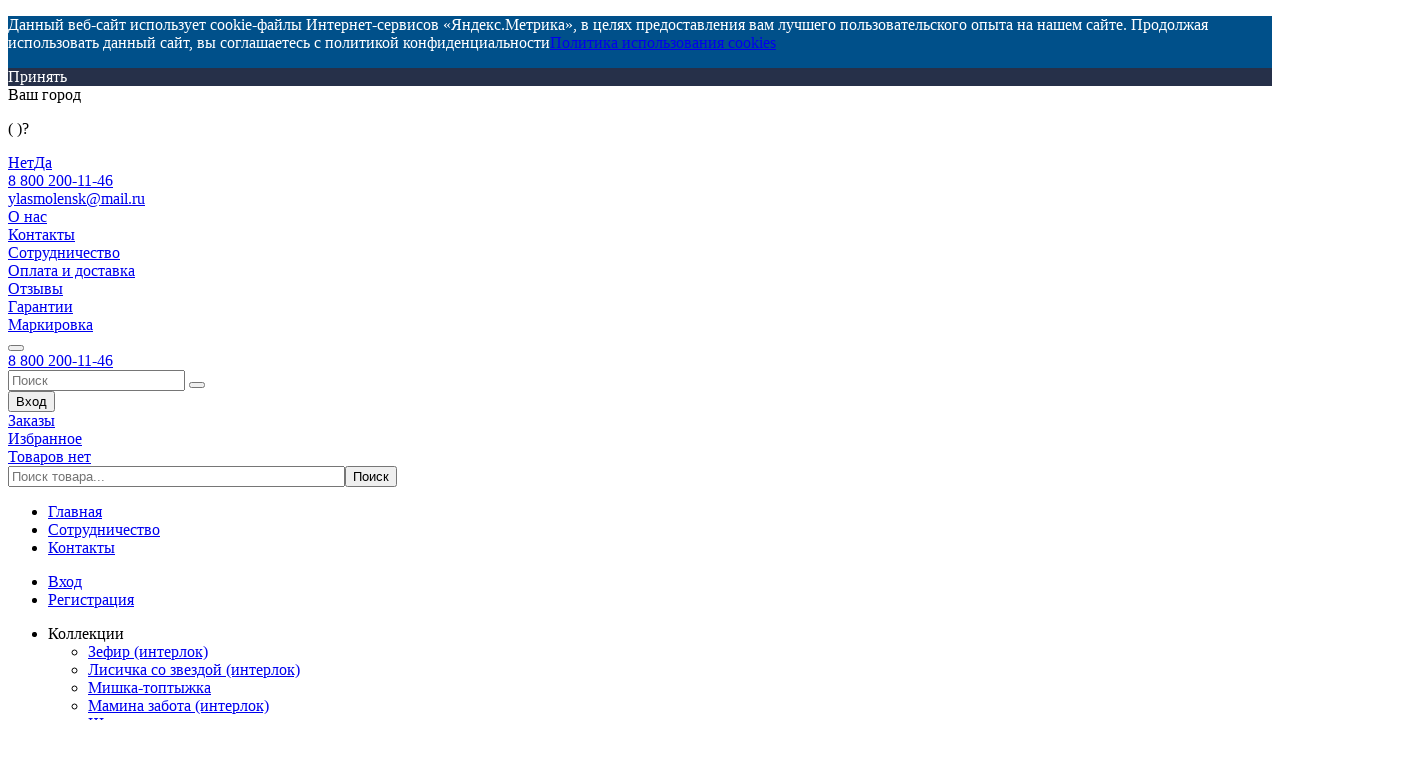

--- FILE ---
content_type: text/html; charset=UTF-8
request_url: https://yla-opt.ru/catalog/kombinezony_dlya_novorozhdennykh/kombinezon_1335200805.html
body_size: 32113
content:
	
    <!DOCTYPE html>
    <!--[if lt IE 7 ]>
	<html class="ie ie6" lang="ru"> <![endif]-->
    <!--[if IE 7 ]>
	<html class="ie ie7" lang="ru"> <![endif]-->
    <!--[if IE 8 ]>
	<html class="ie ie8" lang="ru"> <![endif]-->
    <!--[if (gte IE 9)|!(IE)]><!--><html lang="ru"> <!--<![endif]-->
		
		<head>    			
			<meta charset="utf-8">
			<title>Комбинезон интерлок 1335200805 купить оптом по цене 354 ₽ | Фабрика детской одежды YOULALA</title>
			

			
      
                        <link rel="shortcut icon" href="/bitrix/images/favicon/favicon.ico" type="image/x-icon">
            <link rel="apple-touch-icon" sizes="180x180" href="/apple-touch-icon.png">
			<link rel="icon" type="image/png" sizes="194x194" href="/favicon-194x194.png">
			<link rel="icon" type="image/png" sizes="192x192" href="/android-chrome-192x192.png">
			<link rel="icon" type="image/png" sizes="16x16" href="/favicon-16x16.png">
			<link rel="manifest" href="/site.webmanifest">
			<link rel="mask-icon" href="/safari-pinned-tab.svg" color="#5bbad5">
			<meta name="msapplication-TileColor" content="#ffffff">
			<meta name="msapplication-TileImage" content="/mstile-144x144.png">
			<meta name="theme-color" content="#ffffff">
            
			<meta http-equiv="X-UA-Compatible" content="IE=edge">
			<meta name="viewport" content="width=device-width, initial-scale=1, maximum-scale=1">

			<meta name="yandex-verification" content="a67049d977595b26" />
			
			
							
			<meta http-equiv="Content-Type" content="text/html; charset=UTF-8" />
<meta name="robots" content="index, follow" />
<meta name="keywords" content="Комбинезон интерлок 1335200805 купить Москва доставка производитель" />
<meta name="description" content="Комбинезон интерлок 1335200805 купить в  Москве. Трикотажная фабрика YOULALA предлагает купить детскую одежду оптом от 0 до 12 лет. Скидки постоянным клиентам. Доставка по всей России." />
<link rel="canonical" href="https://yla-opt.ru/catalog/kombinezony_dlya_novorozhdennykh/kombinezon_1335200805.html" />
<script data-skip-moving="true">(function(w, d, n) {var cl = "bx-core";var ht = d.documentElement;var htc = ht ? ht.className : undefined;if (htc === undefined || htc.indexOf(cl) !== -1){return;}var ua = n.userAgent;if (/(iPad;)|(iPhone;)/i.test(ua)){cl += " bx-ios";}else if (/Windows/i.test(ua)){cl += ' bx-win';}else if (/Macintosh/i.test(ua)){cl += " bx-mac";}else if (/Linux/i.test(ua) && !/Android/i.test(ua)){cl += " bx-linux";}else if (/Android/i.test(ua)){cl += " bx-android";}cl += (/(ipad|iphone|android|mobile|touch)/i.test(ua) ? " bx-touch" : " bx-no-touch");cl += w.devicePixelRatio && w.devicePixelRatio >= 2? " bx-retina": " bx-no-retina";if (/AppleWebKit/.test(ua)){cl += " bx-chrome";}else if (/Opera/.test(ua)){cl += " bx-opera";}else if (/Firefox/.test(ua)){cl += " bx-firefox";}ht.className = htc ? htc + " " + cl : cl;})(window, document, navigator);</script>


<link href="/bitrix/js/bquadro/cookienoties/styles/style.css?17482566282041" type="text/css"  rel="stylesheet" />
<link href="/bitrix/js/ui/design-tokens/dist/ui.design-tokens.min.css?172045069423463" type="text/css"  rel="stylesheet" />
<link href="//cdnjs.cloudflare.com/ajax/libs/fancybox/3.2.5/jquery.fancybox.min.css" type="text/css"  rel="stylesheet" />
<link href="/bitrix/js/ui/fonts/opensans/ui.font.opensans.min.css?16975556162320" type="text/css"  rel="stylesheet" />
<link href="/bitrix/js/main/popup/dist/main.popup.bundle.min.css?175069577528056" type="text/css"  rel="stylesheet" />
<link href="/bitrix/js/ui/design-tokens/air/dist/air-design-tokens.min.css?1751866115104400" type="text/css"  rel="stylesheet" />
<link href="/bitrix/js/ui/switcher/dist/ui.switcher.bundle.min.css?17506958076763" type="text/css"  rel="stylesheet" />
<link href="/bitrix/js/ui/cnt/ui.cnt.min.css?17506958074259" type="text/css"  rel="stylesheet" />
<link href="/bitrix/js/ui/cnt/dist/cnt.bundle.min.css?17518661155784" type="text/css"  rel="stylesheet" />
<link href="/bitrix/js/ui/icon-set/icon-base.min.css?17506958071604" type="text/css"  rel="stylesheet" />
<link href="/bitrix/js/ui/icon-set/outline/style.min.css?175069580785783" type="text/css"  rel="stylesheet" />
<link href="/bitrix/js/ui/icon-set/main/style.min.css?175069580774857" type="text/css"  rel="stylesheet" />
<link href="/bitrix/js/ui/buttons/dist/ui.buttons.bundle.min.css?175186611569724" type="text/css"  rel="stylesheet" />
<link href="/bitrix/js/ui/dialogs/messagebox/dist/dialogs.bundle.min.css?1750695807691" type="text/css"  rel="stylesheet" />
<link href="/bitrix/cache/css/s1/ula_v2/page_298cbbfbbf3afa8e5ade52213a845c59/page_298cbbfbbf3afa8e5ade52213a845c59_v1.css?17619567028460" type="text/css"  rel="stylesheet" />
<link href="/bitrix/cache/css/s1/ula_v2/template_11c685e6229821608eb13eca49571211/template_11c685e6229821608eb13eca49571211_v1.css?1761956702357333" type="text/css"  data-template-style="true" rel="stylesheet" />
<link href="/bitrix/panel/main/popup.min.css?169755562020774" type="text/css"  data-template-style="true"  rel="stylesheet" />




<script type="extension/settings" data-extension="currency.currency-core">{"region":"ru"}</script>



<style>.grecaptcha-badge {display: none;}</style>
            
            <!-- Yandex.Metrika counter -->
            
            <!-- /Yandex.Metrika counter -->
                    
        
<style>.grecaptcha-badge {display: none;}</style>
<!-- dev2fun module opengraph -->
<meta property="og:title" content="Комбинезон интерлок 1335200805 купить оптом по цене 354 ₽ | Фабрика детской одежды YOULALA"/>
<meta property="og:description" content="Комбинезон интерлок 1335200805 купить вМоскве. Трикотажная фабрика YOULALA предлагает купить детскую одежду оптом от 0 до 12 лет. Скидки постоянным кл..."/>
<meta property="og:url" content="https://yla-opt.ru/catalog/kombinezony_dlya_novorozhdennykh/kombinezon_1335200805.html"/>
<meta property="og:type" content="website"/>
<meta property="og:site_name" content="Юла Опт"/>
<meta property="og:image" content="https://yla-opt.ru/upload/webp/100/upload/iblock/c69/n48j62nro0s5qp451ngcdtsrvleyu91v.webp"/>
<meta property="og:image:type" content="image/jpeg"/>
<meta property="og:image:width" content="1400"/>
<meta property="og:image:height" content="1400"/>
<!-- /dev2fun module opengraph -->
			
					
					
		</head>
		
		<body class="bodyTransition"><div id="bquadro_cookie_panel">
                <div id="bottom_cookies_panel" class="cookie-panel" style="background-color:#00508a; color:#ffffff; ">
                <div class="container"><p>Данный веб-сайт использует cookie-файлы Интернет-сервисов «Яндекс.Метрика», в целях предоставления вам лучшего пользовательского опыта на нашем сайте. Продолжая использовать данный сайт, вы соглашаетесь с политикой конфиденциальности<span><a href="/privacy/" target="_blank">Политика использования cookies</a></span></p><div class="cookie-panel__btn" style="background-color:#263049; color:#ffffff; ">Принять</div></div></div></div>

		<!-- VK counter -->
				<noscript><img src="https://vk.com/rtrg?p=VK-RTRG-276991-eS0g9" style="position:fixed; left:-999px;" alt=""/>
		</noscript>
		<!-- /VK counter -->

				<!-- Yandex.Metrika counter -->
		<script data-skip-moving="true">
			(function(m,e,t,r,i,k,a){m[i]=m[i]||function(){(m[i].a=m[i].a||[]).push(arguments)};
				m[i].l=1*new Date();
				for (var j = 0; j < document.scripts.length; j++) {if (document.scripts[j].src === r) { return; }}
				k=e.createElement(t),a=e.getElementsByTagName(t)[0],k.async=1,k.src=r,a.parentNode.insertBefore(k,a)})
			(window, document, "script", "https://mc.yandex.ru/metrika/tag.js", "ym");

			ym(94116459, "init", {
				clickmap:true,
				trackLinks:true,
				accurateTrackBounce:true,
				webvisor:true
			});
		</script>
		<noscript data-skip-moving="true"><div><img src="https://mc.yandex.ru/watch/94116459" style="position:absolute; left:-9999px;" alt="" /></div></noscript>
		<!-- /Yandex.Metrika counter -->

		<!-- Yandex.Metrika counter -->
		<script data-skip-moving="true">
			(function(m,e,t,r,i,k,a){m[i]=m[i]||function(){(m[i].a=m[i].a||[]).push(arguments)};
				m[i].l=1*new Date();
				for (var j = 0; j < document.scripts.length; j++) {if (document.scripts[j].src === r) { return; }}
				k=e.createElement(t),a=e.getElementsByTagName(t)[0],k.async=1,k.src=r,a.parentNode.insertBefore(k,a)})
			(window, document, "script", "https://mc.yandex.ru/metrika/tag.js", "ym");

			ym(46159188, "init", {
				clickmap:true,
				trackLinks:true,
				accurateTrackBounce:true,
				webvisor:true,
				ecommerce:"dataLayer"
			});
		</script>
		<noscript data-skip-moving="true"><div><img src="https://mc.yandex.ru/watch/46159188" style="position:absolute; left:-9999px;" alt="" /></div></noscript>
		<!-- /Yandex.Metrika counter -->

			<div id="panel">
							</div>

			<div class="yla-filter-mobile-overlay"></div>

			<!--'start_frame_cache_ESBUss'--><!--'end_frame_cache_ESBUss'-->
			
			<header class="header">
				
				<div class="container">

					<div class="header__top">

						
<div class="header__top-location bam-ip">
	<a href="javascript:void(0)" title="" class="bam-ip-link"><span></span></a>
</div>

<div class="bam-ip-confirm">
			<div class="bam-ip-confirm-content">
			<div class="bam-ip-confirm-content-arrow"></div>
			<div class="bam-ip-confirm-title">
				<span>Ваш город</span>
				<p><strong></strong> (					)?</p>
			</div>
			<div class="bam-ip-confirm-buttons">
				<a href="javascript:void(0)" class="bam-ip-confirm-button bam-ip-confirm-button-no">Нет</a><a href="javascript:void(0)" class="bam-ip-confirm-button bam-ip-confirm-button-yes">Да</a>
			</div>
		</div>
		</div>

<div class="bam-ip-popup"></div>

<div class="bam-ip-popupbg"></div>

						<div class="header__top-phone">
							<a href="tel:880055160988800551609888002001146">
								8 800 200-11-46

							</a>
						</div>

						<div class="header__top-email">
							<a href="mailto:ylasmolensk@mail.ru">ylasmolensk@mail.ru</a>						
						</div>
						
							
						
	<div class="header__top-nav">
					<div class="top-nav__item">
				<a href="/o_nas/">О нас</a>
			</div>
					<div class="top-nav__item">
				<a href="/contacts/">Контакты</a>
			</div>
					<div class="top-nav__item">
				<a href="/sotrudnichestvo/">Сотрудничество</a>
			</div>
					<div class="top-nav__item">
				<a href="/dostavka-i-oplata/">Оплата и доставка</a>
			</div>
					<div class="top-nav__item">
				<a href="/feedback/">Отзывы</a>
			</div>
					<div class="top-nav__item">
				<a href="/garantii/">Гарантии</a>
			</div>
					<div class="top-nav__item">
				<a href="/markirovka/">Маркировка</a>
			</div>
			</div>



						
				

						
					</div>

					<div class="header__main">
								
						<button class="toggle_mnu">
							<span class="sandwich">
								<span class="sw-topper"></span>
								<span class="sw-bottom"></span>
								<span class="sw-footer"></span>
							</span>
						</button>
						
						<div class="header__main-logo">
							<a href="/" class="main-logo__logo"></a>
							<a href="tel:880055160988800551609888002001146" class="main-logo__phone">
								8 800 200-11-46

							</a>
						</div>
						
						<div class="header__main-search">
							<form action="/catalog/">
								<div class="form-group">
									<input type="text" name="q" value="" placeholder="Поиск">
									<button type="submit" name="submit"></button>
								</div>
							</form>
						</div>

						<div class="header__main-icons --signin ">
													<button  class="avater-icon form-popup-show" data-href="#modal-login">
													<span class="main-icons__icon"></span>
															<span class="main-icons__text">Вход</span>
							
													</button>
												</div>

												
						<div class="header__main-icons --orders">
							<a href="/personal/orders/">
								<div class="main-icons__icon"></div>
								<div class="main-icons__text">Заказы</div>
							</a>							
						</div>

	
						
						<div class="header__main-icons --wishlist">
							<a href="/personal/wishlist/">
								<div class="main-icons__icon">
																	</div>
								<div class="main-icons__text">Избранное</div>
							</a>							
						</div>

						<div class="header__main-basket" id="basket_div">
								
	

<a href="/personal/cart/">
	<div class="main-basket__left"></div>
	<div class="main-basket__right">
					<div class="main-basket__right-text --visible">Товаров нет</div>
			</div>
</a>						</div>

					</div>

				</div>
				
			</header>
			
			<header style="padding:0px;" class="headerMain">			
				
				<div class="mobSearch">
					<div class="container">
						<div class="row">
							<div class="mobSearchBlock">
									<div id="title-search">
	<form action="/catalog/index.php">
		<input id="title-search-input" type="text" name="q" value="" size="40" maxlength="50" autocomplete="off" placeholder="Поиск товара..."/><input name="s" type="submit" value="Поиск" />
	</form>
	</div>
							</div>
						</div>
					</div>
				</div>
				
				<div class="mobMenuBlock">
					<div>
						<ul>
							


    <li class="mobMenuBlock-item"><a href="/"><span>Главная</span></a></li>
    <li class="mobMenuBlock-item"><a href="/sotrudnichestvo/"><span>Сотрудничество</span></a></li>
    <li class="mobMenuBlock-item"><a href="/contacts/"><span>Контакты</span></a></li>
	

							
						</ul>
						<ul>
							


    <li class="mobMenuBlock-item"><a href="/auth/"><span>Вход</span></a></li>
    <li class="mobMenuBlock-item"><a href="/personal/registration/"><span>Регистрация</span></a></li>
	

						</ul>
						<ul>
							
    <li class="mobMenuBlock-item">

		    <span class="mobSlideTitle">Коллекции</span>
	    <ul class="mob-sub-menu">

					<li class="" >
			    <a href="/catalog/zefir_interlok/">
					<span>Зефир (интерлок)</span>
			    </a>
							</li>
						<li class="" >
			    <a href="/catalog/lisichka_so_zvezdoy_interlok/">
					<span>Лисичка со звездой (интерлок)</span>
			    </a>
							</li>
						<li class="" >
			    <a href="/catalog/mishka_toptyzhka/">
					<span>Мишка-топтыжка</span>
			    </a>
							</li>
						<li class="" >
			    <a href="/catalog/mamina_zabota_interlok/">
					<span>Мамина забота (интерлок)</span>
			    </a>
							</li>
						<li class="" >
			    <a href="/catalog/shkola/">
					<span>Школа</span>
			    </a>
							</li>
						<li class="" >
			    <a href="/catalog/novyy_god_2/">
					<span>Новый год</span>
			    </a>
							</li>
				    </ul>
	    </li>
    <li class="mobMenuBlock-item">

		    <span class="mobSlideTitle">Малышам</span>
	    <ul class="mob-sub-menu">

					<li class="lvl2parent" >
			    <a href="/catalog/kombinezony_dlya_novorozhdennykh/">
					<span>комбинезоны для новорожденных</span>
			    </a>
									<ul class="mob-sub-menu">
											<li>
							<a href="/catalog/kombinezony_dlinnyy_rukav/">
								<span>Комбинезоны длинный рукав</span>
							</a>
						</li>
											<li>
							<a href="/catalog/kombinezony_korotkiy_rukav/">
								<span>Комбинезоны короткий рукав</span>
							</a>
						</li>
										</ul>
							</li>
						<li class="lvl2parent" >
			    <a href="/catalog/bodi/">
					<span>боди</span>
			    </a>
									<ul class="mob-sub-menu">
											<li>
							<a href="/catalog/bodi_dlinnyy_rukav/">
								<span>Боди длинный рукав</span>
							</a>
						</li>
											<li>
							<a href="/catalog/bodi_korotkiy_rukav/">
								<span>Боди короткий рукав</span>
							</a>
						</li>
										</ul>
							</li>
						<li class="" >
			    <a href="/catalog/bodi_platya/">
					<span>Боди-платья</span>
			    </a>
							</li>
						<li class="" >
			    <a href="/catalog/raspashonki/">
					<span>распашонки</span>
			    </a>
							</li>
						<li class="lvl2parent" >
			    <a href="/catalog/koftochki/">
					<span>кофточки</span>
			    </a>
									<ul class="mob-sub-menu">
											<li>
							<a href="/catalog/koftochki_dlinnyy_rukav/">
								<span>Кофточки длинный рукав</span>
							</a>
						</li>
											<li>
							<a href="/catalog/koftochki_korotkiy_rukav/">
								<span>Кофточки короткий рукав</span>
							</a>
						</li>
										</ul>
							</li>
						<li class="" >
			    <a href="/catalog/polzunki/">
					<span>ползунки</span>
			    </a>
							</li>
						<li class="" >
			    <a href="/catalog/shtanishki/">
					<span>штанишки</span>
			    </a>
							</li>
						<li class="" >
			    <a href="/catalog/mayki_i_futbolki_yaselnye/">
					<span>майки и футболки ясельные</span>
			    </a>
							</li>
						<li class="" >
			    <a href="/catalog/dzhempera_/">
					<span>джемпера </span>
			    </a>
							</li>
						<li class="" >
			    <a href="/catalog/spalniki/">
					<span>Спальники</span>
			    </a>
							</li>
						<li class="" >
			    <a href="/catalog/komplekty_yaselnye/">
					<span>комплекты ясельные</span>
			    </a>
							</li>
						<li class="" >
			    <a href="/catalog/sorochki_krestilnye/">
					<span>Сорочки крестильные</span>
			    </a>
							</li>
						<li class="" >
			    <a href="/catalog/pesochniki/">
					<span>песочники</span>
			    </a>
							</li>
						<li class="" >
			    <a href="/catalog/trusy_i_shorty/">
					<span>трусы и шорты</span>
			    </a>
							</li>
						<li class="" >
			    <a href="/catalog/pelenki_i_pledy/">
					<span>пеленки и пледы</span>
			    </a>
							</li>
						<li class="" >
			    <a href="/catalog/golovnye_ubory/">
					<span>Головные уборы</span>
			    </a>
							</li>
						<li class="" >
			    <a href="/catalog/rukavichki/">
					<span>Рукавички</span>
			    </a>
							</li>
						<li class="" >
			    <a href="/catalog/kostyumy_sportivnye/">
					<span>Костюмы спортивные</span>
			    </a>
							</li>
						<li class="" >
			    <a href="/catalog/pizhamy_2/">
					<span>Пижамы</span>
			    </a>
							</li>
						<li class="" >
			    <a href="/catalog/platya_1/">
					<span>Платья</span>
			    </a>
							</li>
						<li class="" >
			    <a href="/catalog/pinetki/">
					<span>Пинетки</span>
			    </a>
							</li>
				    </ul>
	    </li>
    <li class="mobMenuBlock-item">

		    <span class="mobSlideTitle">Мальчикам</span>
	    <ul class="mob-sub-menu">

					<li class="" >
			    <a href="/catalog/kostyumy_sportivnye_i_bryuki/">
					<span>костюмы спортивные</span>
			    </a>
							</li>
						<li class="" >
			    <a href="/catalog/shtany_i_bryuki_1/">
					<span>Штаны и брюки</span>
			    </a>
							</li>
						<li class="" >
			    <a href="/catalog/tolstovki_i_kurtki_na_molnii_1/">
					<span>толстовки и куртки на молнии</span>
			    </a>
							</li>
						<li class="" >
			    <a href="/catalog/vodolazki_malchikam/">
					<span>Водолазки</span>
			    </a>
							</li>
						<li class="" >
			    <a href="/catalog/dzhempera_malchikam/">
					<span>джемпера</span>
			    </a>
							</li>
						<li class="" >
			    <a href="/catalog/futbolki_1/">
					<span>футболки</span>
			    </a>
							</li>
						<li class="" >
			    <a href="/catalog/kombinezony_1/">
					<span>Комбинезоны</span>
			    </a>
							</li>
						<li class="" >
			    <a href="/catalog/rubashki_i_polo/">
					<span>рубашки и поло</span>
			    </a>
							</li>
						<li class="" >
			    <a href="/catalog/pizhamy_dlya_malchikov/">
					<span>Пижамы</span>
			    </a>
							</li>
						<li class="" >
			    <a href="/catalog/poddyeva_i_termobelye/">
					<span>Поддёва и термобельё</span>
			    </a>
							</li>
						<li class="" >
			    <a href="/catalog/golovnye_ubory_2/">
					<span>Головные уборы</span>
			    </a>
							</li>
						<li class="" >
			    <a href="/catalog/komplekty_dlya_malchikov/">
					<span>комплекты</span>
			    </a>
							</li>
						<li class="" >
			    <a href="/catalog/polo/">
					<span>Поло</span>
			    </a>
							</li>
						<li class="" >
			    <a href="/catalog/mayki_2/">
					<span>Майки</span>
			    </a>
							</li>
						<li class="" >
			    <a href="/catalog/mayki_letnie/">
					<span>майки летние</span>
			    </a>
							</li>
						<li class="" >
			    <a href="/catalog/shorty_i_bridzhi/">
					<span>шорты и бриджи</span>
			    </a>
							</li>
						<li class="" >
			    <a href="/catalog/komplekty_nizhnego_belya_dlya_malchikov_1/">
					<span>комплекты нижнего белья</span>
			    </a>
							</li>
						<li class="" >
			    <a href="/catalog/trusy_2/">
					<span>Трусы</span>
			    </a>
							</li>
						<li class="" >
			    <a href="/catalog/khalaty_2/">
					<span>Халаты</span>
			    </a>
							</li>
				    </ul>
	    </li>
    <li class="mobMenuBlock-item">

		    <span class="mobSlideTitle">Девочкам</span>
	    <ul class="mob-sub-menu">

					<li class="lvl2parent" >
			    <a href="/catalog/platya/">
					<span>платья</span>
			    </a>
									<ul class="mob-sub-menu">
											<li>
							<a href="/catalog/naryadnye_platya/">
								<span>Нарядные платья</span>
							</a>
						</li>
											<li>
							<a href="/catalog/platya_dlinnyy_rukav/">
								<span>Платья длинный рукав</span>
							</a>
						</li>
											<li>
							<a href="/catalog/platya_korotkiy_rukav/">
								<span>Платья короткий рукав</span>
							</a>
						</li>
										</ul>
							</li>
						<li class="" >
			    <a href="/catalog/shkolnye_platya/">
					<span>Школьные платья</span>
			    </a>
							</li>
						<li class="" >
			    <a href="/catalog/kostyumy_sportivnye_i_bryuki_1/">
					<span>костюмы спортивные </span>
			    </a>
							</li>
						<li class="" >
			    <a href="/catalog/shtany_i_bryuki/">
					<span>Штаны и брюки</span>
			    </a>
							</li>
						<li class="" >
			    <a href="/catalog/losiny_i_leginsy/">
					<span>лосины и легинсы</span>
			    </a>
							</li>
						<li class="" >
			    <a href="/catalog/tolstovki_i_kurtki_na_molnii/">
					<span>толстовки и куртки на молнии</span>
			    </a>
							</li>
						<li class="" >
			    <a href="/catalog/vodolazki_devochkam/">
					<span>Водолазки</span>
			    </a>
							</li>
						<li class="" >
			    <a href="/catalog/bluzki/">
					<span>Блузки</span>
			    </a>
							</li>
						<li class="" >
			    <a href="/catalog/dzhempera_devochkam/">
					<span>джемпера</span>
			    </a>
							</li>
						<li class="" >
			    <a href="/catalog/rubashki/">
					<span>Рубашки</span>
			    </a>
							</li>
						<li class="" >
			    <a href="/catalog/yubki/">
					<span>юбки</span>
			    </a>
							</li>
						<li class="" >
			    <a href="/catalog/topy/">
					<span>Топы</span>
			    </a>
							</li>
						<li class="" >
			    <a href="/catalog/futbolki/">
					<span>футболки</span>
			    </a>
							</li>
						<li class="" >
			    <a href="/catalog/komplekty_dlya_devochek/">
					<span>комплекты</span>
			    </a>
							</li>
						<li class="" >
			    <a href="/catalog/shorty_i_velosipedki/">
					<span>шорты и велосипедки</span>
			    </a>
							</li>
						<li class="" >
			    <a href="/catalog/kombinezony/">
					<span>Комбинезоны</span>
			    </a>
							</li>
						<li class="" >
			    <a href="/catalog/pizhamy_1/">
					<span>Пижамы</span>
			    </a>
							</li>
						<li class="" >
			    <a href="/catalog/termobele/">
					<span>Термобелье</span>
			    </a>
							</li>
						<li class="" >
			    <a href="/catalog/golovnye_ubory_1/">
					<span>Головные уборы</span>
			    </a>
							</li>
						<li class="" >
			    <a href="/catalog/mayki_letnie_1/">
					<span>майки летние</span>
			    </a>
							</li>
						<li class="" >
			    <a href="/catalog/sarafany/">
					<span>сарафаны</span>
			    </a>
							</li>
						<li class="" >
			    <a href="/catalog/nochnye_sorochki/">
					<span>Ночные сорочки</span>
			    </a>
							</li>
						<li class="" >
			    <a href="/catalog/khalaty_1/">
					<span>Халаты</span>
			    </a>
							</li>
						<li class="" >
			    <a href="/catalog/komplekty_nizhnego_belya_dlya_devochek_1/">
					<span>комплекты нижнего белья</span>
			    </a>
							</li>
						<li class="" >
			    <a href="/catalog/trusy_1/">
					<span>Трусы</span>
			    </a>
							</li>
						<li class="" >
			    <a href="/catalog/mayki_1/">
					<span>Майки</span>
			    </a>
							</li>
				    </ul>
	    </li>
    <li class="mobMenuBlock-item">

		    <span class="mobSlideTitle">Детская одежда</span>
	    <ul class="mob-sub-menu">

					<li class="" >
			    <a href="/catalog/platya/">
					<span>Платья</span>
			    </a>
							</li>
						<li class="" >
			    <a href="/catalog/shkolnye_platya/">
					<span>Школьные платья</span>
			    </a>
							</li>
						<li class="" >
			    <a href="/catalog/bluzki/">
					<span>Блузки</span>
			    </a>
							</li>
						<li class="" >
			    <a href="/catalog/sportivnye_kostyumy/">
					<span>Спортивные костюмы</span>
			    </a>
							</li>
						<li class="" >
			    <a href="/catalog/komplekty_letnie/">
					<span>Комплекты </span>
			    </a>
							</li>
						<li class="" >
			    <a href="/catalog/vodolazki_1/">
					<span>Водолазки</span>
			    </a>
							</li>
						<li class="" >
			    <a href="/catalog/dzhempera/">
					<span>Джемпера</span>
			    </a>
							</li>
						<li class="" >
			    <a href="/catalog/kombinezony_2/">
					<span>Комбинезоны</span>
			    </a>
							</li>
						<li class="" >
			    <a href="/catalog/shtany/">
					<span>Штаны</span>
			    </a>
							</li>
						<li class="" >
			    <a href="/catalog/poddeva_i_termobele_1/">
					<span>Поддева и термобелье</span>
			    </a>
							</li>
						<li class="" >
			    <a href="/catalog/tolstovki_i_kurtki_na_molnii_2/">
					<span>Толстовки и куртки на молнии</span>
			    </a>
							</li>
						<li class="" >
			    <a href="/catalog/rubashki_1/">
					<span>Рубашки</span>
			    </a>
							</li>
						<li class="" >
			    <a href="/catalog/nochnye_sorochki_1/">
					<span>ночные сорочки</span>
			    </a>
							</li>
						<li class="" >
			    <a href="/catalog/pizhamy/">
					<span>Пижамы</span>
			    </a>
							</li>
						<li class="" >
			    <a href="/catalog/futbolki_3/">
					<span>Футболки</span>
			    </a>
							</li>
						<li class="" >
			    <a href="/catalog/khalaty_3/">
					<span>Халаты</span>
			    </a>
							</li>
						<li class="" >
			    <a href="/catalog/trusy/">
					<span>трусы</span>
			    </a>
							</li>
						<li class="" >
			    <a href="/catalog/mayki_letnie_2/">
					<span>Майки летние</span>
			    </a>
							</li>
						<li class="" >
			    <a href="/catalog/shorty_2/">
					<span>Шорты</span>
			    </a>
							</li>
						<li class="" >
			    <a href="/catalog/yubki/">
					<span>Юбки</span>
			    </a>
							</li>
						<li class="" >
			    <a href="/catalog/shapki/">
					<span>Шапки</span>
			    </a>
							</li>
						<li class="" >
			    <a href="/catalog/mayki/">
					<span>Майки</span>
			    </a>
							</li>
						<li class="" >
			    <a href="/catalog/ekonom_interlok_1/">
					<span>Эконом интерлок</span>
			    </a>
							</li>
						<li class="" >
			    <a href="/catalog/ekonom_kulirka_1/">
					<span>Эконом кулирка</span>
			    </a>
							</li>
						<li class="" >
			    <a href="/catalog/ekonom_futer_1/">
					<span>Эконом футер</span>
			    </a>
							</li>
				    </ul>
	    </li>
    <li class="mobMenuBlock-item">

		    <span class="mobSlideTitle">Эконом</span>
	    <ul class="mob-sub-menu">

					<li class="" >
			    <a href="/catalog/ekonom_kulirka/">
					<span>Эконом кулирка</span>
			    </a>
							</li>
						<li class="" >
			    <a href="/catalog/ekonom_interlok/">
					<span>Эконом интерлок</span>
			    </a>
							</li>
						<li class="" >
			    <a href="/catalog/ekonom_futer/">
					<span>Эконом футер</span>
			    </a>
							</li>
						<li class="" >
			    <a href="/catalog/bazovaya_interlok/">
					<span>Базовая (интерлок)</span>
			    </a>
							</li>
						<li class="lvl2parent" >
			    <a href="/catalog/bazovaya_futer/">
					<span>Базовая (футер)</span>
			    </a>
									<ul class="mob-sub-menu">
											<li>
							<a href="">
								<span>Нижнее белье</span>
							</a>
						</li>
										</ul>
							</li>
				    </ul>
	    </li>
	





							<li class="mobMenuBlock-item --top-border">
								<span class="mobSlideTitle"><a href="/catalog/new/">Новинки</a></span>
							</li>
							<li class="mobMenuBlock-item --bottom-border">
								<span class="mobSlideTitle"><a href="/catalog/latest/">Поступления</a></span>
							</li>	

							<li class="mobMenuBlock-item">
								<span class="mobSlideTitle"><a href="/catalog/discount/">Распродажа</a></span>
							</li>
							<li class="mobMenuBlock-item">
								<span class="mobSlideTitle"><a href="/catalog/shkola/">Школа</a></span>
							</li>

                            <li class="mobMenuBlock-item">
                                <span class="mobSlideTitle"><a href="/catalog/sale/">Акция</a></span>
                            </li>

							<!--<li class="mobMenuBlock-item">
								<span class="mobSlideTitle"><a href="/catalog/sale/">Акция</a></span>
							</li>	-->
						</ul>
					</div>
				</div>
				
								
				
				<div class="wrapMainMenu">
					<div class="container">
						<nav>

							






    <ul id="idulmanual" class="mainMenu">

                        <li>
            <a href="/catalog/kollektsii/"
               class="root-item">Коллекции</a>

                        <div class="sub-mainMenu">
                <div class="container">
                                        <ul class="column-submenu-main">
                        
                        <li class="li-two">

                            
                            
                                                            <span style="text-transform: uppercase; font-weight: bold;">
                                                                                    &nbsp;
                                                                        </span>
                            
                                                            <ul>
                                                                    <li >
                                        <a href="/catalog/nyashki_obnimashki/">Няшки-обнимашки</a>
                                    </li>
                                                                    <li >
                                        <a href="/catalog/shkola/">Школа</a>
                                    </li>
                                                                </ul>
                            
                            
                        </li>
                        
                        <li class="li-two">

                            
                            
                                                            <span style="text-transform: uppercase; font-weight: bold;">
                                                                                    &nbsp;
                                                                        </span>
                            
                                                            <ul>
                                                                    <li >
                                        <a href="/catalog/zyebrik_kulirka/">Зёбрик (кулирка)</a>
                                    </li>
                                                                    <li >
                                        <a href="/catalog/zefir_interlok/">Зефир (интерлок)</a>
                                    </li>
                                                                    <li >
                                        <a href="/catalog/lisichka_so_zvezdoy_interlok/">Лисичка со звездой (интерлок)</a>
                                    </li>
                                                                </ul>
                            
                            
                        </li>
                        
                        <li class="li-two">

                            
                            
                                                            <span style="text-transform: uppercase; font-weight: bold;">
                                                                                    &nbsp;
                                                                        </span>
                            
                                                            <ul>
                                                                    <li >
                                        <a href="/catalog/mamina_zabota_interlok/">Мамина забота (интерлок)</a>
                                    </li>
                                                                    <li >
                                        <a href="/catalog/mishka_toptyzhka/">Мишка топтыжка (интерлок)</a>
                                    </li>
                                                                </ul>
                            
                            
                        </li>
                                            </ul>
                    
                </div>
            </div>
            
        </li>

                        <li>
            <a href="/catalog/ekonom/"
               class="root-item">Базовая</a>

                        <div class="sub-mainMenu">
                <div class="container">
                                        <ul class="column-submenu-main">
                        
                        <li class="li-two">

                            
                            
                                                            <span style="text-transform: uppercase; font-weight: bold;">
                                                                                    &nbsp;
                                                                        </span>
                            
                                                            <ul>
                                                                    <li >
                                        <a href="/catalog/bazovaya_kulirka/">Базовая (кулирка)</a>
                                    </li>
                                                                    <li >
                                        <a href="/catalog/bazovaya_interlok/">Базовая (интерлок)</a>
                                    </li>
                                                                    <li >
                                        <a href="/catalog/bazovaya_futer/">Базовая (футер)</a>
                                    </li>
                                                                </ul>
                            
                            
                        </li>
                                            </ul>
                    
                </div>
            </div>
            
        </li>

                        <li>
            <a href="/catalog/malchikam/"
               class="root-item">Мальчикам</a>

                        <div class="sub-mainMenu">
                <div class="container">
                                        <ul class="column-submenu-main">
                        
                        <li class="li-two">

                            
                            
                                                            <span style="text-transform: uppercase; font-weight: bold;">
                                                                                    Одежда для мальчиков                                                                        </span>
                            
                                                            <ul>
                                                                    <li >
                                        <a href="/catalog/kostyumy_sportivnye_i_bryuki/">Костюмы спортивные</a>
                                    </li>
                                                                    <li >
                                        <a href="/catalog/shtany_i_bryuki_1/">Штаны и брюки</a>
                                    </li>
                                                                    <li >
                                        <a href="/catalog/tolstovki_i_kurtki_na_molnii_1/">Толстовки и куртки на молнии</a>
                                    </li>
                                                                    <li >
                                        <a href="/catalog/vodolazki_malchikam/">Водолазки</a>
                                    </li>
                                                                    <li >
                                        <a href="/catalog/dzhempera_malchikam/">Джемпера</a>
                                    </li>
                                                                    <li >
                                        <a href="/catalog/kombinezony_1/">Комбинезоны</a>
                                    </li>
                                                                    <li >
                                        <a href="/catalog/komplekty_dlya_malchikov/">Комплекты</a>
                                    </li>
                                                                    <li >
                                        <a href="/catalog/futbolki_1/">Футболки</a>
                                    </li>
                                                                </ul>
                            
                            
                        </li>
                        
                        <li class="li-two">

                            
                            
                                                            <span style="text-transform: uppercase; font-weight: bold;">
                                                                                    &nbsp;
                                                                        </span>
                            
                                                            <ul>
                                                                    <li >
                                        <a href="/catalog/rubashki_i_polo/">Рубашки и поло</a>
                                    </li>
                                                                    <li >
                                        <a href="/catalog/pizhamy_dlya_malchikov/">Пижамы</a>
                                    </li>
                                                                    <li >
                                        <a href="/catalog/poddyeva_i_termobelye/">Поддёва и термобельё</a>
                                    </li>
                                                                    <li >
                                        <a href="/catalog/golovnye_ubory_2/"> Головные уборы</a>
                                    </li>
                                                                    <li >
                                        <a href="/catalog/polo/">Поло</a>
                                    </li>
                                                                    <li >
                                        <a href="/catalog/mayki_letnie/">Майки летние</a>
                                    </li>
                                                                </ul>
                            
                            
                        </li>
                        
                        <li class="li-two">

                            
                            
                                                            <span style="text-transform: uppercase; font-weight: bold;">
                                                                                    &nbsp;
                                                                        </span>
                            
                                                            <ul>
                                                                    <li >
                                        <a href="/catalog/mayki_2/">Майки</a>
                                    </li>
                                                                    <li >
                                        <a href="/catalog/shorty_i_bridzhi/">шорты и бриджи</a>
                                    </li>
                                                                    <li >
                                        <a href="/catalog/komplekty_nizhnego_belya_dlya_malchikov_1/"> Комплекты нижнего белья</a>
                                    </li>
                                                                    <li >
                                        <a href="/catalog/trusy_2/">Трусы</a>
                                    </li>
                                                                    <li >
                                        <a href="/catalog/khalaty_2/"> Халаты</a>
                                    </li>
                                                                </ul>
                            
                            
                        </li>
                                            </ul>
                    
                </div>
            </div>
            
        </li>

                        <li>
            <a href="/catalog/devochkam/"
               class="root-item">Девочкам</a>

                        <div class="sub-mainMenu">
                <div class="container">
                                        <ul class="column-submenu-main">
                        
                        <li class="li-two">

                            
                            
                                                            <span style="text-transform: uppercase; font-weight: bold;">
                                                                                    Одежда для девочек                                                                        </span>
                            
                                                            <ul>
                                                                    <li >
                                        <a href="/catalog/platya/">Платья</a>
                                    </li>
                                                                    <li >
                                        <a href="/catalog/naryadnye_platya/">Нарядные платья</a>
                                    </li>
                                                                    <li >
                                        <a href="/catalog/shkolnye_platya/">Школьные платья</a>
                                    </li>
                                                                    <li >
                                        <a href="/catalog/kostyumy_sportivnye_i_bryuki_1/"> Костюмы спортивные</a>
                                    </li>
                                                                    <li >
                                        <a href="/catalog/shtany_i_bryuki/"> Штаны и брюки</a>
                                    </li>
                                                                    <li >
                                        <a href="/catalog/vodolazki_devochkam/"> Водолазки</a>
                                    </li>
                                                                    <li >
                                        <a href="/catalog/dzhempera_devochkam/"> Джемпера</a>
                                    </li>
                                                                    <li >
                                        <a href="/catalog/losiny_i_leginsy/"> Лосины и легинсы</a>
                                    </li>
                                                                    <li >
                                        <a href="/catalog/tolstovki_i_kurtki_na_molnii/"> Толстовки и куртки на молнии</a>
                                    </li>
                                                                    <li >
                                        <a href="/catalog/bluzki/">Блузки</a>
                                    </li>
                                                                </ul>
                            
                            
                        </li>
                        
                        <li class="li-two">

                            
                            
                                                            <span style="text-transform: uppercase; font-weight: bold;">
                                                                                    &nbsp;
                                                                        </span>
                            
                                                            <ul>
                                                                    <li >
                                        <a href="/catalog/rubashki/">Рубашки</a>
                                    </li>
                                                                    <li >
                                        <a href="/catalog/yubki/">юбки</a>
                                    </li>
                                                                    <li >
                                        <a href="/catalog/topy/">Топы</a>
                                    </li>
                                                                    <li >
                                        <a href="/catalog/futbolki/">Футболки</a>
                                    </li>
                                                                    <li >
                                        <a href="/catalog/komplekty_dlya_devochek/">Комплекты</a>
                                    </li>
                                                                    <li >
                                        <a href="/catalog/shorty_i_velosipedki/">Шорты и велосипедки</a>
                                    </li>
                                                                    <li >
                                        <a href="/catalog/pizhamy_1/"> Пижамы</a>
                                    </li>
                                                                    <li >
                                        <a href="/catalog/kombinezony/"> Комбинезоны</a>
                                    </li>
                                                                    <li >
                                        <a href="/catalog/termobele/"> Термобелье</a>
                                    </li>
                                                                </ul>
                            
                            
                        </li>
                        
                        <li class="li-two">

                            
                            
                                                            <span style="text-transform: uppercase; font-weight: bold;">
                                                                                    &nbsp;
                                                                        </span>
                            
                                                            <ul>
                                                                    <li >
                                        <a href="/catalog/golovnye_ubory_1/">Головные уборы</a>
                                    </li>
                                                                    <li >
                                        <a href="/catalog/sarafany/">Сарафаны</a>
                                    </li>
                                                                    <li >
                                        <a href="/catalog/mayki_letnie_1/">Майки летние</a>
                                    </li>
                                                                    <li >
                                        <a href="/catalog/nochnye_sorochki/">Ночные сорочки</a>
                                    </li>
                                                                    <li >
                                        <a href="/catalog/mayki_1/"> Майки</a>
                                    </li>
                                                                    <li >
                                        <a href="/catalog/trusy_1/"> Трусы</a>
                                    </li>
                                                                    <li >
                                        <a href="/catalog/khalaty_1/"> Халаты</a>
                                    </li>
                                                                    <li >
                                        <a href="/catalog/komplekty_nizhnego_belya_dlya_devochek_1/">Комплекты нижнего белья</a>
                                    </li>
                                                                </ul>
                            
                            
                        </li>
                        
                        <li class="li-two">

                            
                            
                                                            <span style="text-transform: uppercase; font-weight: bold;">
                                                                                    &nbsp;
                                                                        </span>
                            
                            
                            
                        </li>
                                            </ul>
                    
                </div>
            </div>
            
        </li>

                        <li>
            <a href="/catalog/malysham/"
               class="root-item">Новорожденным</a>

                        <div class="sub-mainMenu">
                <div class="container">
                                        <ul class="column-submenu-main">
                        
                        <li class="li-two">

                            
                            
                                                            <span style="text-transform: uppercase; font-weight: bold;">
                                                                                    Одежда для новорожденных и малышей                                                                        </span>
                            
                                                            <ul>
                                                                    <li  class="item-selected">
                                        <a href="/catalog/kombinezony_dlya_novorozhdennykh/">Комбинезоны</a>
                                    </li>
                                                                    <li >
                                        <a href="/catalog/bodi/">Боди</a>
                                    </li>
                                                                    <li >
                                        <a href="/catalog/bodi_platya/">Боди-платья</a>
                                    </li>
                                                                    <li >
                                        <a href="/catalog/platya_1/">Платья</a>
                                    </li>
                                                                    <li >
                                        <a href="/catalog/raspashonki/">Распашонки</a>
                                    </li>
                                                                    <li >
                                        <a href="/catalog/koftochki/">Кофточки</a>
                                    </li>
                                                                    <li >
                                        <a href="/catalog/polzunki/">Ползунки</a>
                                    </li>
                                                                    <li >
                                        <a href="/catalog/shtanishki//">Штанишки</a>
                                    </li>
                                                                </ul>
                            
                            
                        </li>
                        
                        <li class="li-two">

                            
                            
                                                            <span style="text-transform: uppercase; font-weight: bold;">
                                                                                    &nbsp;
                                                                        </span>
                            
                                                            <ul>
                                                                    <li >
                                        <a href="/catalog/mayki_i_futbolki_yaselnye/">Майки и футболки ясельные</a>
                                    </li>
                                                                    <li >
                                        <a href="/catalog/pizhamy_2/">Пижамы</a>
                                    </li>
                                                                    <li >
                                        <a href="/catalog/dzhempera_/">Джемпера</a>
                                    </li>
                                                                    <li >
                                        <a href="/catalog/spalniki/">Спальники</a>
                                    </li>
                                                                    <li >
                                        <a href="/catalog/komplekty_yaselnye/">Комплекты ясельные</a>
                                    </li>
                                                                    <li >
                                        <a href="/catalog/sorochki_krestilnye/">Сорочки крестильные</a>
                                    </li>
                                                                    <li >
                                        <a href="/catalog/kostyumy_sportivnye/">Спортивные костюмы</a>
                                    </li>
                                                                </ul>
                            
                            
                        </li>
                        
                        <li class="li-two">

                            
                            
                                                            <span style="text-transform: uppercase; font-weight: bold;">
                                                                                    &nbsp;
                                                                        </span>
                            
                                                            <ul>
                                                                    <li >
                                        <a href="/catalog/pesochniki/">Песочники</a>
                                    </li>
                                                                    <li >
                                        <a href="/catalog/trusy_i_shorty/">Трусы и шорты</a>
                                    </li>
                                                                    <li >
                                        <a href="/catalog/pelenki_i_pledy/">Пеленки и пледы</a>
                                    </li>
                                                                    <li >
                                        <a href="/catalog/golovnye_ubory/">Головные уборы</a>
                                    </li>
                                                                    <li >
                                        <a href="/catalog/rukavichki/">Рукавички</a>
                                    </li>
                                                                    <li >
                                        <a href="/catalog/pinetki/">Пинетки</a>
                                    </li>
                                                                </ul>
                            
                            
                        </li>
                                            </ul>
                    
                </div>
            </div>
            
        </li>

                        <li>
            <a href="/catalog/detskaya_odezhda_1/"
               class="root-item">Детская одежда</a>

                        <div class="sub-mainMenu">
                <div class="container">
                                        <ul class="column-submenu-main">
                        
                        <li class="li-two">

                            
                            
                                                            <span style="text-transform: uppercase; font-weight: bold;">
                                                                                    Детская одежда                                                                        </span>
                            
                                                            <ul>
                                                                    <li >
                                        <a href="/catalog/platya/">Платья</a>
                                    </li>
                                                                    <li >
                                        <a href="/catalog/shkolnye_platya/">Школьные платья</a>
                                    </li>
                                                                    <li >
                                        <a href="/catalog/sportivnye_kostyumy/">Костюмы спортивные</a>
                                    </li>
                                                                    <li >
                                        <a href="/catalog/komplekty_letnie/">Комплекты</a>
                                    </li>
                                                                    <li >
                                        <a href="/catalog/vodolazki_1/">Водолазки</a>
                                    </li>
                                                                    <li >
                                        <a href="/catalog/dzhempera/">Джемпера</a>
                                    </li>
                                                                    <li >
                                        <a href="/catalog/kombinezony_2/">Комбинезоны</a>
                                    </li>
                                                                    <li >
                                        <a href="/catalog/shtany/">Штаны</a>
                                    </li>
                                                                    <li >
                                        <a href="/catalog/poddeva_i_termobele_1/">Термобельё</a>
                                    </li>
                                                                    <li >
                                        <a href="/catalog/tolstovki_i_kurtki_na_molnii_2/">Толстовки и куртки на молнии</a>
                                    </li>
                                                                    <li >
                                        <a href="/catalog/rubashki_1/">Рубашки и поло</a>
                                    </li>
                                                                    <li >
                                        <a href="/catalog/losiny_i_leginsy/">Лосины</a>
                                    </li>
                                                                    <li >
                                        <a href="/catalog/nochnye_sorochki_1/">Ночные сорочки</a>
                                    </li>
                                                                    <li >
                                        <a href="/catalog/pizhamy/">Пижамы</a>
                                    </li>
                                                                    <li >
                                        <a href="/catalog/futbolki_3/">Футболки</a>
                                    </li>
                                                                    <li >
                                        <a href="/catalog/khalaty_3/">Халаты</a>
                                    </li>
                                                                    <li >
                                        <a href="/catalog/yubki/">Юбки</a>
                                    </li>
                                                                    <li >
                                        <a href="/catalog/sarafany/">Сарафаны</a>
                                    </li>
                                                                    <li >
                                        <a href="/catalog/belevoy_trikotazh/">Нижнее бельё</a>
                                    </li>
                                                                    <li >
                                        <a href="/catalog/trusy/">Трусы</a>
                                    </li>
                                                                    <li >
                                        <a href="/catalog/mayki/">Майки</a>
                                    </li>
                                                                    <li >
                                        <a href="/catalog/topy/">Топы</a>
                                    </li>
                                                                    <li >
                                        <a href="/catalog/mayki_letnie_2/">Майки летние</a>
                                    </li>
                                                                    <li >
                                        <a href="/catalog/shorty_2/">Шорты</a>
                                    </li>
                                                                </ul>
                            
                            
                        </li>
                        
                        <li class="li-two">

                            
                                                            <!‐‐noindex‐‐>
                            
                                                            <span style="text-transform: uppercase; font-weight: bold;">
                                                                                    Мальчикам                                                                        </span>
                            
                                                            <ul>
                                                                    <li >
                                        <a href="/catalog/kostyumy_sportivnye_i_bryuki/">Спортивные костюмы</a>
                                    </li>
                                                                    <li >
                                        <a href="/catalog/tolstovki_i_kurtki_na_molnii_1/">Толстовки</a>
                                    </li>
                                                                    <li >
                                        <a href="/catalog/shtany_i_bryuki_1/">Штаны и брюки</a>
                                    </li>
                                                                    <li >
                                        <a href="/catalog/kombinezony_1/">Комбинезоны</a>
                                    </li>
                                                                    <li >
                                        <a href="/catalog/dzhempera_malchikam/">Джемпера</a>
                                    </li>
                                                                    <li >
                                        <a href="/catalog/vodolazki_malchikam/">Водолазки</a>
                                    </li>
                                                                    <li >
                                        <a href="/catalog/rubashki_i_polo/">Рубашки и поло</a>
                                    </li>
                                                                    <li >
                                        <a href="/catalog/poddyeva_i_termobelye/">Термобельё</a>
                                    </li>
                                                                    <li >
                                        <a href="/catalog/komplekty_dlya_malchikov/">Комплекты летние</a>
                                    </li>
                                                                    <li >
                                        <a href="/catalog/futbolki_1/">Футболки</a>
                                    </li>
                                                                    <li >
                                        <a href="/catalog/mayki_letnie/">Майки летние</a>
                                    </li>
                                                                    <li >
                                        <a href="/catalog/shorty_i_bridzhi/">Шорты</a>
                                    </li>
                                                                    <li >
                                        <a href="/catalog/golovnye_ubory_2/">Головные уборы</a>
                                    </li>
                                                                    <li >
                                        <a href="/catalog/pizhamy_dlya_malchikov/">Пижамы</a>
                                    </li>
                                                                    <li >
                                        <a href="/catalog/khalaty_2/">Халаты</a>
                                    </li>
                                                                    <li >
                                        <a href="/catalog/komplekty_nizhnego_belya_dlya_malchikov_1/">Нижнее бельё</a>
                                    </li>
                                                                    <li >
                                        <a href="/catalog/trusy_2/">Трусы</a>
                                    </li>
                                                                    <li >
                                        <a href="/catalog/mayki_2/">Майки</a>
                                    </li>
                                                                </ul>
                            
                                                            <!‐‐/noindex‐‐>
                            
                        </li>
                        
                        <li class="li-two">

                            
                                                            <!‐‐noindex‐‐>
                            
                                                            <span style="text-transform: uppercase; font-weight: bold;">
                                                                                    Девочкам                                                                        </span>
                            
                                                            <ul>
                                                                    <li >
                                        <a href="/catalog/platya/">Платья</a>
                                    </li>
                                                                    <li >
                                        <a href="/catalog/shkolnye_platya/">Школьные платья</a>
                                    </li>
                                                                    <li >
                                        <a href="/catalog/naryadnye_platya/">Нарядные платья</a>
                                    </li>
                                                                    <li >
                                        <a href="/catalog/kostyumy_sportivnye_i_bryuki_1/">Спортивные костюмы</a>
                                    </li>
                                                                    <li >
                                        <a href="/catalog/tolstovki_i_kurtki_na_molnii/">Толстовки</a>
                                    </li>
                                                                    <li >
                                        <a href="/catalog/komplekty_dlya_devochek/">Комплекты летние</a>
                                    </li>
                                                                    <li >
                                        <a href="/catalog/rubashki/">Рубашки</a>
                                    </li>
                                                                    <li >
                                        <a href="/catalog/shtany_i_bryuki/">Штаны и брюки</a>
                                    </li>
                                                                    <li >
                                        <a href="/catalog/losiny_i_leginsy/">Лосины и легинсы</a>
                                    </li>
                                                                    <li >
                                        <a href="/catalog/kombinezony/">Комбинезоны</a>
                                    </li>
                                                                    <li >
                                        <a href="/catalog/vodolazki_devochkam/">Водолазки</a>
                                    </li>
                                                                    <li >
                                        <a href="/catalog/dzhempera_devochkam/">Джемпера</a>
                                    </li>
                                                                    <li >
                                        <a href="/catalog/futbolki/">Футболки</a>
                                    </li>
                                                                    <li >
                                        <a href="/catalog/shorty_i_velosipedki/">Шорты</a>
                                    </li>
                                                                    <li >
                                        <a href="/catalog/topy/">Топы</a>
                                    </li>
                                                                    <li >
                                        <a href="/catalog/golovnye_ubory_1/">Головные уборы</a>
                                    </li>
                                                                    <li >
                                        <a href="/catalog/nochnye_sorochki/">Ночные сорочки</a>
                                    </li>
                                                                    <li >
                                        <a href="/catalog/pizhamy_1/">Пижамы</a>
                                    </li>
                                                                    <li >
                                        <a href="/catalog/khalaty_1/">Халаты</a>
                                    </li>
                                                                    <li >
                                        <a href="/catalog/termobele/">Термобельё</a>
                                    </li>
                                                                    <li >
                                        <a href="/catalog/sarafany/">Сарафаны</a>
                                    </li>
                                                                    <li >
                                        <a href="/catalog/yubki/">Юбки</a>
                                    </li>
                                                                    <li >
                                        <a href="/catalog/komplekty_nizhnego_belya_dlya_devochek_1/">Нижнее бельё</a>
                                    </li>
                                                                    <li >
                                        <a href="/catalog/mayki_1/">Майки</a>
                                    </li>
                                                                    <li >
                                        <a href="/catalog/trusy_1/">Трусы</a>
                                    </li>
                                                                    <li >
                                        <a href="/catalog/mayki_letnie_1/">Майки летние</a>
                                    </li>
                                                                </ul>
                            
                                                            <!‐‐/noindex‐‐>
                            
                        </li>
                                            </ul>
                    
                </div>
            </div>
            
        </li>

            </ul>
    <div class="menu-clear-left"></div>
							
						</nav>
						
						
						<div class="diskontLink">
							
							<span style="outline-width: 0px !important; user-select: auto !important;"><span style="outline-width: 0px !important; user-select: auto !important;"><a href="https://yla-opt.ru/catalog/novyy_god_2/">Новый год</a>&nbsp;<a href="https://yla-opt.ru/catalog/latest/"><span style="font-size: 11pt; color: #000000;">Поступления</span></a> <span style="font-size: 14.6667px;">&nbsp;<a href="https://yla-opt.ru/catalog/new/"><span style="font-size: 11pt; color: #ee1d24;">Новинки</span></a>&nbsp;<a href="https://yla-opt.ru/catalog/discount/"><span style="color: #111111;">Распродажа</span></a></span></span></span><br>
 <span><br>
 </span>							
						</div>
						
						
					</div>
				</div>
				
				
				<div id="basket_poup">
					<div id="bx_basketT0kNhm" class="bx-basket-fixed right top"><!--'start_frame_cache_bx_basketT0kNhm'--><div class="bx-hdr-profile">
	<div class="bx-basket-block"><i class="fa fa-shopping-cart"></i>
			<a href="/personal/cart/">Корзина</a>0 позиций			<br class="hidden-xs"/>
			<span>
				сумма
									<strong>0 ₽</strong>
												</span>
							</div>
</div><!--'end_frame_cache_bx_basketT0kNhm'--></div>
				</div>
			</header>
			
			
			<div class="tmp"></div>
											
				
<!-- CONTENT_SITE_START -->


<div id="page-content" class="catalogProduct">

    <div class="container">
		<div class="row">
			<div class="main-content ">

                <div class="breadcrumbsBlock">

					<ul class="breadcrumbList" itemscope itemtype="https://schema.org/BreadcrumbList"><li itemprop="itemListElement" itemscope itemtype="https://schema.org/ListItem"> <a href="/catalog/" itemprop="item"><span itemprop="name">Каталог</span></a><meta itemprop="position" content="1" /></li><li><span>&nbsp;&gt;&nbsp;</span></li><li itemprop="itemListElement" itemscope itemtype="https://schema.org/ListItem"> <a href="/catalog/malysham/" itemprop="item"><span itemprop="name">Одежда для новорожденных оптом
</span></a><meta itemprop="position" content="2" /></li><li><span>&nbsp;&gt;&nbsp;</span></li><li itemprop="itemListElement" itemscope itemtype="https://schema.org/ListItem"> <a href="/catalog/kombinezony_dlya_novorozhdennykh/" itemprop="item"><span itemprop="name">комбинезоны для новорожденных</span></a><meta itemprop="position" content="3" /></li><li><span>&nbsp;&gt;&nbsp;</span></li><li itemprop="itemListElement" itemscope itemtype="https://schema.org/ListItem"> <span itemprop="name">Комбинезон интерлок 1335200805</span><meta itemprop="position" content="4" /></li><div style="display:none;"></div></ul>
				</div>
								




        <div class="wrapContent">
        <div class="popup_Product mobileProduct not-quantity">
            <div class="wrap row">
                
                <div class="slider-product col-md-7 col-sm-7 col-xs-12">
                    <div class="product-label">
                                                                                                                            <div class="p-label">Распродажа</div>                    </div>
                    

                    
                    <div class="wrapImgProductMobile wrapmob0">
                                                
                        
                                                                                    <div class="blockImage active">
                                <a rel="colorbox" href="/upload/webp/100/upload/iblock/c69/n48j62nro0s5qp451ngcdtsrvleyu91v.webp" class="colorbox">
                                    <img src="/upload/webp/100/upload/iblock/c69/n48j62nro0s5qp451ngcdtsrvleyu91v.webp" alt="Комбинезон интерлок 1335200805"
                                         title="Комбинезон интерлок 1335200805">
                                </a>
                            </div>
                                                        
                                <div class="blockImage">
                                    <a rel="colorbox" href="/upload/webp/100/upload/iblock/007/p3t13a3xfhtediv2xpykiuy4gt1ptitx.webp" class="colorbox">
                                        <img src="/upload/webp/100/upload/iblock/007/p3t13a3xfhtediv2xpykiuy4gt1ptitx.webp" alt="Комбинезон интерлок 1335200805"
                                             title="Комбинезон интерлок 1335200805">
                                    </a>
                                </div>
                            
                    </div>


                    
                    <div class="wrapImgProductMobile-nav wrapmob0">
                                                
                        
                                                                                    <div class="blockImage active">
                                <a rel="colorbox" href="/upload/webp/100/upload/iblock/c69/n48j62nro0s5qp451ngcdtsrvleyu91v.webp" class="colorbox">
                                    <img src="/upload/webp/100/upload/iblock/c69/n48j62nro0s5qp451ngcdtsrvleyu91v.webp" alt="Комбинезон интерлок 1335200805"
                                         title="Комбинезон интерлок 1335200805">
                                </a>
                            </div>
                                                        
                                <div class="blockImage">
                                    <a rel="colorbox" href="/upload/webp/100/upload/iblock/007/p3t13a3xfhtediv2xpykiuy4gt1ptitx.webp" class="colorbox">
                                        <img src="/upload/webp/100/upload/iblock/007/p3t13a3xfhtediv2xpykiuy4gt1ptitx.webp" alt="Комбинезон интерлок 1335200805"
                                             title="Комбинезон интерлок 1335200805">
                                    </a>
                                </div>
                            

                    </div>


                    

                </div>


                <div class="description-product col-md-5 col-sm-5 col-xs-12">
                                        <h1 class="title-product-mob">Комбинезон интерлок 1335200805</h1>

                    <div class="d-flex flex-wrap justify-content-between align-items-center">
                        <div class="price-product-mob">
                            <span>Оптовая цена:<br></span>
                                                        <div class="cyrency-price">
                                                                    <span>354</span> ₽/шт
                                                            </div>
                                                                                </div>

                                                    <div class="color-mob-block">
                                Выбор цвета:
                                <div class="color-mob d-flex">
                                    <div class="carousel-color">
                                                                                                                                <div class="carousel-color-item">
                                                <a class=""
                                                   href="/catalog/kombinezony_dlya_novorozhdennykh/kombinezon_1335200810.html"><img
                                                            class=""
                                                            src='/upload/webp/100/upload/resize-cache/iblock/e01/75-75-2/e0153cc03fa0f17804d7ed125db668e5.webp'></a>
                                            </div>
                                                                                                                                <div class="carousel-color-item">
                                                <a class=""
                                                   href="/catalog/kombinezony_dlya_novorozhdennykh/kombinezon_1335200808.html"><img
                                                            class=""
                                                            src='/upload/webp/100/upload/resize-cache/iblock/3ed/75-75-2/3ed76c45acc417e272df6500f6ca0f76.webp'></a>
                                            </div>
                                                                                                                                <div class="carousel-color-item">
                                                <a class=""
                                                   href="/catalog/kombinezony_dlya_novorozhdennykh/kombinezon_1335200802.html"><img
                                                            class=""
                                                            src='/upload/webp/100/upload/resize-cache/iblock/e13/75-75-2/e1322e6d0e93e6d60f1f583bdd5d9b11.webp'></a>
                                            </div>
                                                                                                                                <div class="carousel-color-item">
                                                <a class=""
                                                   href="/catalog/kombinezony_dlya_novorozhdennykh/kombinezon_1335200809.html"><img
                                                            class=""
                                                            src='/upload/webp/100/upload/resize-cache/iblock/146/75-75-2/146b7e61d026528e5679b0dbcd6e0e10.webp'></a>
                                            </div>
                                                                                                                                <div class="carousel-color-item">
                                                <a class=""
                                                   href="/catalog/kombinezony_dlya_novorozhdennykh/kombinezon_1335200801.html"><img
                                                            class=""
                                                            src='/upload/webp/100/upload/resize-cache/iblock/204/75-75-2/204fa93a6ac201500214d76b3b6da968.webp'></a>
                                            </div>
                                                                                                                                <div class="carousel-color-item">
                                                <a class=""
                                                   href="/catalog/kombinezony_dlya_novorozhdennykh/kombinezon_1335200803.html"><img
                                                            class=""
                                                            src='/upload/webp/100/upload/resize-cache/iblock/a47/75-75-2/a477566f4392a3b32df670db250d56f0.webp'></a>
                                            </div>
                                                                                                                                <div class="carousel-color-item">
                                                <a class=""
                                                   href="/catalog/kombinezony_dlya_novorozhdennykh/kombinezon_1335200807.html"><img
                                                            class=""
                                                            src='/upload/webp/100/upload/resize-cache/iblock/6b7/75-75-2/6b7fef436411d5dffb9353207666ffb5.webp'></a>
                                            </div>
                                                                                                                                <div class="carousel-color-item">
                                                <a class="current"
                                                   href="/catalog/kombinezony_dlya_novorozhdennykh/kombinezon_1335200805.html"><img
                                                            class="current"
                                                            src='/upload/webp/100/upload/resize-cache/iblock/5a7/75-75-2/n0mn5ase2pvpl6ez1ubmtm7co7zfu9mp.webp'></a>
                                            </div>
                                                                                                                                <div class="carousel-color-item">
                                                <a class=""
                                                   href="/catalog/kombinezony_dlya_novorozhdennykh/kombinezon_1335200806.html"><img
                                                            class=""
                                                            src='/upload/webp/100/upload/resize-cache/iblock/996/75-75-2/6ugo6okmgobgyyv0gz0hv3wc5upm72wg.webp'></a>
                                            </div>
                                                                                                                                <div class="carousel-color-item">
                                                <a class=""
                                                   href="/catalog/kombinezony_dlya_novorozhdennykh/kombinezon_1335200811.html"><img
                                                            class=""
                                                            src='/upload/webp/100/upload/resize-cache/iblock/4cd/75-75-2/czqdahm5aqvfmlwwrpsjnl2u4lu8g53b.webp'></a>
                                            </div>
                                                                                                                                <div class="carousel-color-item">
                                                <a class=""
                                                   href="/catalog/kombinezony_dlya_novorozhdennykh/kombinezon_1335200812.html"><img
                                                            class=""
                                                            src='/upload/webp/100/upload/resize-cache/iblock/2a7/75-75-2/xv47ha6b5ytmmzp4ddkmnx59nnbqlcou.webp'></a>
                                            </div>
                                                                                                                                <div class="carousel-color-item">
                                                <a class=""
                                                   href="/catalog/kombinezony_dlya_novorozhdennykh/kombinezon_1335200813.html"><img
                                                            class=""
                                                            src='/upload/webp/100/upload/resize-cache/iblock/21d/75-75-2/2ci8424s1rb15ju9iyn1u0o6jtb51ahy.webp'></a>
                                            </div>
                                                                                                                                <div class="carousel-color-item">
                                                <a class=""
                                                   href="/catalog/kombinezony_dlya_novorozhdennykh/kombinezon_1335200804.html"><img
                                                            class=""
                                                            src='/upload/webp/100/upload/resize-cache/iblock/88b/75-75-2/b04fxtzlyvfod4cllmyal0f392f1g2nt.webp'></a>
                                            </div>
                                                                                                                                <div class="carousel-color-item">
                                                <a class=""
                                                   href="/catalog/kombinezony_dlya_novorozhdennykh/kombinezon_1335200817.html"><img
                                                            class=""
                                                            src='/upload/webp/100/upload/resize-cache/iblock/7d5/75-75-2/34dc8i72xew6ohpo384f57mbs5scm2do.webp'></a>
                                            </div>
                                                                                                                                <div class="carousel-color-item">
                                                <a class=""
                                                   href="/catalog/kombinezony_dlya_novorozhdennykh/kombinezon_1335200818.html"><img
                                                            class=""
                                                            src='/upload/webp/100/upload/resize-cache/iblock/bae/75-75-2/26d6dklq2ybxhbpysp9kncsx4120st9g.webp'></a>
                                            </div>
                                                                                                                                <div class="carousel-color-item">
                                                <a class=""
                                                   href="/catalog/kombinezony_dlya_novorozhdennykh/kombinezon_1335200814.html"><img
                                                            class=""
                                                            src='/upload/webp/100/upload/resize-cache/iblock/537/75-75-2/jsfja046c5bwdq7tidhpx2w8xpvbrjs2.webp'></a>
                                            </div>
                                                                                                                                <div class="carousel-color-item">
                                                <a class=""
                                                   href="/catalog/kombinezony_dlya_novorozhdennykh/kombinezon_1335200815.html"><img
                                                            class=""
                                                            src='/upload/webp/100/upload/resize-cache/iblock/02a/75-75-2/3xba6ha9rwv34nzmw6peib7yy69px21x.webp'></a>
                                            </div>
                                                                                                                                <div class="carousel-color-item">
                                                <a class=""
                                                   href="/catalog/kombinezony_dlya_novorozhdennykh/kombinezon_1335200816.html"><img
                                                            class=""
                                                            src='/upload/webp/100/upload/resize-cache/iblock/e51/75-75-2/m6iq0pjuomysjgx6kxwtscuh6znlhhr8.webp'></a>
                                            </div>
                                                                            </div>
                                </div>
                            </div>
                                            </div>

                                        <div class="choice-size d-flex justify-content-between align-items-center">
                        <div>
                            <div class="avaliable-count">
                                                                В наличии <span></span> шт.
                                                            </div>
                        </div>
                        <div>
                            <a href="#table-size" class="modal-inline-table-size">Таблица размеров</a>
                            <div id="table-size" style="display: none;">
                                <p>Таблица размеров</p>
                                <img alt="таблица размеров"
                                     src="/upload/webp/100/upload/medialibrary/848/84836f2a78ffe8c85689d918c3a58f68.webp"
                                     class="img-responsive" title="Таблица размеров">
                            </div>
                        </div>
                    </div>

                    <div class="price-product-mob">

                        <div class="size-block">

                                                            <div class="size-wrap d-flex flex-wrap selected_size_286509">
                                                                                <div
                                                    class="size activeSize"
                                                    data_for_item_id="286533"

                                                                                                    product_quantity="0"

                                                    product_step="1"
                                                    product_price="354"
                                                    product_btn_buy_text="Купить"
                                                                                            >56 (36)</div>
                                                                                        <div
                                                    class="size"
                                                    data_for_item_id="286534"

                                                                                                    product_quantity="0"

                                                    product_step="1"
                                                    product_price="354"
                                                    product_btn_buy_text="Купить"
                                                                                            >62 (40)</div>
                                                                            </div>
                            							
							
							
							

<div class="buttons-block d-flex flex-wrap flex-lg-nowrap justify-content-between justify-content-md-start justify-content-lg-between align-items-center">
	<div class="wrapBtnBuy order-1 order-md-3 order-lg-1 mt-0 mt-md-3 mt-lg-0">
					<button class="form-popup-show all-size-btn" data-href="#modal-login">Добавить все размеры</button>
			</div>
	<div class="quantity order-2 order-md-1 order-lg-2">
		<input class="input_quantity_286509" type="number"
			   step="1" min="1" max="" value="1">
	</div>
			<div class="wrapBtnBuy order-3 order-md-2 order-lg-3">
		
			<button  class="avater-icon form-popup-show" data-href="#modal-login">								
				<span class="main-icons__icon"></span>										
				<span class="main-icons__text">Купить</span>	
			</button>
		
		</div>
	</div>
	
							

                           

                            <input type="hidden" id="product_id" value="286533"/>
                        </div>

                        				<div class="product-subscribe-row">
					<button class="subscribe-button bx-catalog-subscribe-button" data-class="api_link">Уведомить о поступлении</button>
				</div>
				

                        <div class="info-product-mob properties-product">

                                                            <ul class="properties-product-col">
                                                                            <li>Артикул:<span>1335200805</span>
                                        </li>
                                                                                                                <li>В
                                            упаковке:<span>1 шт</span>
                                        </li>
                                                                                                                <li>Цвет:<span>Белый</span>
                                        </li>
                                                                    </ul>
                            
                                                            <ul class="properties-product-col">
                                                                                                                <li>Состав ткани:<span>100% Хлопок</span>
                                        </li>
                                                                                                                <li>Ткань:<span>Интерлок</span></li>
                                    									
									
									 									
                                </ul>
                            
                        </div>
                                                <div class="info-product-mob">
                            <a class="collapse-link d-flex justify-content-between align-items-center" href="#">Отзывы
                                <span class="icon">+</span></a>
                            <div class="collapse-block">
                                
<div class="comments-suggestions">
    <div class="wrap-reviews products-reviews">
                    <div class="reviews-carousel-item">
                <div class="wrap-comments-suggestions">
                    <div class="comment-wrap">
                        <div class="comment">
                            							<div class="ask-review-item">
								<div class="ask-title">Достоинства:</div>
								<div class="ask-text">все устраивает</div>
							</div>
                            
                            							<div class="ask-review-item">
								<div class="ask-title">Недостатки:</div>
								<div class="ask-text">ничего не нашла</div>
							</div>
                            
                            							<div class="ask-review-item">
								<div class="ask-title">Комментарий:</div>
								<div class="ask-text">Посылку получила, хочу сказать большое спасибо  ЮЛЕ и всему коллективу за вашу работу, вещи хорошего качества, оригинальные, по привлекательной цене. Будем заказывать ещё.</div>
							</div>
                                                    </div>
						                    </div>
                </div>
                <div class="name-date">
                    <div class="name">Надежда</div>
                    <div class="date">19.02.2025</div>
                </div>
            </div>
                    <div class="reviews-carousel-item">
                <div class="wrap-comments-suggestions">
                    <div class="comment-wrap">
                        <div class="comment">
                            							<div class="ask-review-item">
								<div class="ask-title">Достоинства:</div>
								<div class="ask-text">Отличное качество по доступной цене)</div>
							</div>
                            
                            							<div class="ask-review-item">
								<div class="ask-title">Недостатки:</div>
								<div class="ask-text">Иногда попадаются не очень качественные вещи , после стирки дают усадку или сильно деыормируются . Допустим боди и маечки с перфорацией . </div>
							</div>
                            
                            							<div class="ask-review-item">
								<div class="ask-title">Комментарий:</div>
								<div class="ask-text">Я из Белаоуси , не первый год заказываю здесь вещи . Даже с учетом доставки до Минска выходит значительно дешевле чем купить у нас )</div>
							</div>
                                                    </div>
						                    </div>
                </div>
                <div class="name-date">
                    <div class="name"></div>
                    <div class="date">06.11.2024</div>
                </div>
            </div>
                    <div class="reviews-carousel-item">
                <div class="wrap-comments-suggestions">
                    <div class="comment-wrap">
                        <div class="comment">
                            							<div class="ask-review-item">
								<div class="ask-title">Достоинства:</div>
								<div class="ask-text">Очень хорошее качество, да за такие маленькие деньги! Но самое главное, это ассортимент, он огромный, меняющийся постоянно, новиночки дизайна очень радуют, большая благодарность всём, технологам, дизайнерам, швеям! </div>
							</div>
                            
                            							<div class="ask-review-item">
								<div class="ask-title">Недостатки:</div>
								<div class="ask-text">Нет</div>
							</div>
                            
                            							<div class="ask-review-item">
								<div class="ask-title">Комментарий:</div>
								<div class="ask-text">Спасибо, что вы выживаете в такой нелёгкой сфере, развивайтесь и радуйте покупателей своим товаром</div>
							</div>
                                                    </div>
						                    </div>
                </div>
                <div class="name-date">
                    <div class="name">Ольга</div>
                    <div class="date">18.10.2024</div>
                </div>
            </div>
                    <div class="reviews-carousel-item">
                <div class="wrap-comments-suggestions">
                    <div class="comment-wrap">
                        <div class="comment">
                            							<div class="ask-review-item">
								<div class="ask-title">Достоинства:</div>
								<div class="ask-text">Качественная базовая одежда по доступной цене.</div>
							</div>
                            
                            							<div class="ask-review-item">
								<div class="ask-title">Недостатки:</div>
								<div class="ask-text">Не обнаружила</div>
							</div>
                            
                            							<div class="ask-review-item">
								<div class="ask-title">Комментарий:</div>
								<div class="ask-text">Благодарю производителя Юлала за возможность приобрести базовый набор одежды по доступной цене с хорошим пошивом из качественных материалов. Трикотаж мы любим и он для нас ежедневный повседневный, набираю хорошую корзину и на размер больше на вырост, получаю заказ указанным способом, раскладываю что сейчас а что попозже, и носим без проблем. Уже проверили в носке, активно всё носим как в городе так и в условиях загородного дачного отдыха. Спасибо магазину, производству, всей команде. </div>
							</div>
                                                    </div>
						                    </div>
                </div>
                <div class="name-date">
                    <div class="name">Наталья</div>
                    <div class="date">13.10.2024</div>
                </div>
            </div>
                    <div class="reviews-carousel-item">
                <div class="wrap-comments-suggestions">
                    <div class="comment-wrap">
                        <div class="comment">
                            							<div class="ask-review-item">
								<div class="ask-title">Достоинства:</div>
								<div class="ask-text">Потрясающая фабрика, все в срок, довольно быстро отшили наш заказ и доставили быстро, очень довольны!</div>
							</div>
                            
                            							<div class="ask-review-item">
								<div class="ask-title">Недостатки:</div>
								<div class="ask-text">Их нет</div>
							</div>
                            
                            							<div class="ask-review-item">
								<div class="ask-title">Комментарий:</div>
								<div class="ask-text">Помимо отличной работы фабрики и его руководства, которая пошла нам на встречу и мы договорились о цене, спасибо большое Ненаховой Юлии Петровне за это, также хочу отметить потрясающую работу менеджера Елены, звоните и обращайтесь ей, всегда ответит и поможет, рекомендую звонить для более эффективной коммуникации, спасибо вам за работу!В</div>
							</div>
                                                    </div>
						                    </div>
                </div>
                <div class="name-date">
                    <div class="name">Владислав</div>
                    <div class="date">06.10.2024</div>
                </div>
            </div>
                    <div class="reviews-carousel-item">
                <div class="wrap-comments-suggestions">
                    <div class="comment-wrap">
                        <div class="comment">
                            							<div class="ask-review-item">
								<div class="ask-title">Достоинства:</div>
								<div class="ask-text">Приятные цены.</div>
							</div>
                            
                            							<div class="ask-review-item">
								<div class="ask-title">Недостатки:</div>
								<div class="ask-text">Их нет </div>
							</div>
                            
                            							<div class="ask-review-item">
								<div class="ask-title">Комментарий:</div>
								<div class="ask-text">Здравствуйте. Посылку получила, хочу сказать большое спасибо за вашу работу, вещи хорошего качества, по привлекательной цене. Будем заказывать ещё.</div>
							</div>
                                                    </div>
						                    </div>
                </div>
                <div class="name-date">
                    <div class="name"></div>
                    <div class="date">20.09.2024</div>
                </div>
            </div>
                    <div class="reviews-carousel-item">
                <div class="wrap-comments-suggestions">
                    <div class="comment-wrap">
                        <div class="comment">
                            							<div class="ask-review-item">
								<div class="ask-title">Достоинства:</div>
								<div class="ask-text">Приятные цены.</div>
							</div>
                            
                            							<div class="ask-review-item">
								<div class="ask-title">Недостатки:</div>
								<div class="ask-text">Их нет </div>
							</div>
                            
                            							<div class="ask-review-item">
								<div class="ask-title">Комментарий:</div>
								<div class="ask-text">Здравствуйте. Посылку получила, хочу сказать большое спасибо за вашу работу, вещи хорошего качества, по привлекательной цене. Будем заказывать ещё.</div>
							</div>
                                                    </div>
						                    </div>
                </div>
                <div class="name-date">
                    <div class="name"></div>
                    <div class="date">20.09.2024</div>
                </div>
            </div>
                    <div class="reviews-carousel-item">
                <div class="wrap-comments-suggestions">
                    <div class="comment-wrap">
                        <div class="comment">
                            							<div class="ask-review-item">
								<div class="ask-title">Достоинства:</div>
								<div class="ask-text">Качество отличное!</div>
							</div>
                            
                            							<div class="ask-review-item">
								<div class="ask-title">Недостатки:</div>
								<div class="ask-text">Цена на одну и ту же модель,но большего размера отличается,это немного огорчает.Я высчитываю среднюю и делаю наценку,исходя из средней цены,приспособилась)</div>
							</div>
                            
                            							<div class="ask-review-item">
								<div class="ask-title">Комментарий:</div>
								<div class="ask-text">Давно заказываю на вашем сайте для небольшого розничного магазина в Подмосковье.Моим покупателям и мне очень нравится ассортимент,цена. Благодарю менеджера Елену,всегда всё оперативно и профессионально!!!</div>
							</div>
                                                    </div>
						                    </div>
                </div>
                <div class="name-date">
                    <div class="name"></div>
                    <div class="date">01.08.2024</div>
                </div>
            </div>
                    <div class="reviews-carousel-item">
                <div class="wrap-comments-suggestions">
                    <div class="comment-wrap">
                        <div class="comment">
                            							<div class="ask-review-item">
								<div class="ask-title">Достоинства:</div>
								<div class="ask-text">Приятные цены и хорошее качество!</div>
							</div>
                            
                            							<div class="ask-review-item">
								<div class="ask-title">Недостатки:</div>
								<div class="ask-text">Пока не заметила</div>
							</div>
                            
                            							<div class="ask-review-item">
								<div class="ask-title">Комментарий:</div>
								<div class="ask-text">Здравствуйте. Хочу выразить благодарность вашей компании за возможность выбрать и купить вещи поштучно. Для физ лица это мегакруто! В местных магазинах вещи вашей фабрики стоят в 2-3 раза дороже. В целом, понравилось все: и качество вещей и цены и доставка заняла всего 3 дня. Все оперативно и без приключений! Уже выбираю вещи для второго заказа ))</div>
							</div>
                                                    </div>
						                    </div>
                </div>
                <div class="name-date">
                    <div class="name"></div>
                    <div class="date">13.02.2024</div>
                </div>
            </div>
                    <div class="reviews-carousel-item">
                <div class="wrap-comments-suggestions">
                    <div class="comment-wrap">
                        <div class="comment">
                            							<div class="ask-review-item">
								<div class="ask-title">Достоинства:</div>
								<div class="ask-text">Отличное качество, многочисленные расцветки, приемлемые цены, быстрая сборка и отгрузка!</div>
							</div>
                            
                            							<div class="ask-review-item">
								<div class="ask-title">Недостатки:</div>
								<div class="ask-text">Нет!</div>
							</div>
                            
                            							<div class="ask-review-item">
								<div class="ask-title">Комментарий:</div>
								<div class="ask-text">Добрый день! хочу оставить отзыв о Вашей компании!
Делала заказ дважды. Одежда просто изумительного качества! Огромный выбор, очень интересные расцветки! Особенно для малышей! Цены очень радуют! У меня трое детей и на лето всех одела у вас!))
Будем заказывать ещё!</div>
							</div>
                                                    </div>
						                    </div>
                </div>
                <div class="name-date">
                    <div class="name"></div>
                    <div class="date">21.03.2023</div>
                </div>
            </div>
                    <div class="reviews-carousel-item">
                <div class="wrap-comments-suggestions">
                    <div class="comment-wrap">
                        <div class="comment">
                            							<div class="ask-review-item">
								<div class="ask-title">Достоинства:</div>
								<div class="ask-text">Низкие цены, качество.</div>
							</div>
                            
                            							<div class="ask-review-item">
								<div class="ask-title">Недостатки:</div>
								<div class="ask-text">Хотелось бы одежду на подростков с размерной сеткой  164,170,176</div>
							</div>
                            
                            							<div class="ask-review-item">
								<div class="ask-title">Комментарий:</div>
								<div class="ask-text">Отличные вещи по приятным ценам. Буду заказывать ещё</div>
							</div>
                                                    </div>
						                    </div>
                </div>
                <div class="name-date">
                    <div class="name"></div>
                    <div class="date">08.01.2023</div>
                </div>
            </div>
                    <div class="reviews-carousel-item">
                <div class="wrap-comments-suggestions">
                    <div class="comment-wrap">
                        <div class="comment">
                            							<div class="ask-review-item">
								<div class="ask-title">Достоинства:</div>
								<div class="ask-text">Любим вашу фабрику</div>
							</div>
                            
                            							<div class="ask-review-item">
								<div class="ask-title">Недостатки:</div>
								<div class="ask-text">Очень, очень, очень нужны штанишки на мальчишек- от 104 и далее интерлок и кулирка</div>
							</div>
                            
                            							<div class="ask-review-item">
								<div class="ask-title">Комментарий:</div>
								<div class="ask-text">Побольше моделей, на которые большой спрос. Ну  и штанишки для мальчиков ждём всегда</div>
							</div>
                                                    </div>
						                    </div>
                </div>
                <div class="name-date">
                    <div class="name"></div>
                    <div class="date">13.07.2022</div>
                </div>
            </div>
                    <div class="reviews-carousel-item">
                <div class="wrap-comments-suggestions">
                    <div class="comment-wrap">
                        <div class="comment">
                            							<div class="ask-review-item">
								<div class="ask-title">Достоинства:</div>
								<div class="ask-text">Одежда хорошая , пошив и ткань приятная</div>
							</div>
                            
                            							<div class="ask-review-item">
								<div class="ask-title">Недостатки:</div>
								<div class="ask-text">Нужны рубашки на детей для школы их во все нет </div>
							</div>
                            
                            							<div class="ask-review-item">
								<div class="ask-title">Комментарий:</div>
								<div class="ask-text">Одежда вся суперская , брала костюм на флисе трехнитка он просто классный  , мягкая хорошая ткань , а флис на столько плотный я очень рада , что можно купить вещи у вас . А летние вещи вообще слов нет качество отличное, не линяют это самое главное сейчас, к телу приятные и удобные </div>
							</div>
                                                    </div>
						                    </div>
                </div>
                <div class="name-date">
                    <div class="name">Олеся</div>
                    <div class="date">04.06.2022</div>
                </div>
            </div>
                    <div class="reviews-carousel-item">
                <div class="wrap-comments-suggestions">
                    <div class="comment-wrap">
                        <div class="comment">
                            							<div class="ask-review-item">
								<div class="ask-title">Достоинства:</div>
								<div class="ask-text">Приятная цена, стали появляться дополнительные размеры для маленьких деток. Клиенты часто пишут про хорошее качество одежды, выдерживает большое количество стирок, надписи не трескаются и цвет не бледнеет. </div>
							</div>
                            
                            							<div class="ask-review-item">
								<div class="ask-title">Недостатки:</div>
								<div class="ask-text">Нет.</div>
							</div>
                            
                            							<div class="ask-review-item">
								<div class="ask-title">Комментарий:</div>
								<div class="ask-text">Очень удобно покупать вещи, сразу видишь количество и как будет выглядеть вещь. Очень приятно работать с менеджером Еленой, всегда поможет и подскажет. Уже постоянно заказываю у данной фабрике. </div>
							</div>
                                                    </div>
						                    </div>
                </div>
                <div class="name-date">
                    <div class="name"></div>
                    <div class="date">21.02.2022</div>
                </div>
            </div>
                    <div class="reviews-carousel-item">
                <div class="wrap-comments-suggestions">
                    <div class="comment-wrap">
                        <div class="comment">
                            							<div class="ask-review-item">
								<div class="ask-title">Достоинства:</div>
								<div class="ask-text">Качество очень хорошее. Быстрая доставка. </div>
							</div>
                            
                            							<div class="ask-review-item">
								<div class="ask-title">Недостатки:</div>
								<div class="ask-text">Мало в наличии, быстро разбирают видимо </div>
							</div>
                            
                            							<div class="ask-review-item">
								<div class="ask-title">Комментарий:</div>
								<div class="ask-text">Огромная благодарность от нашей команды менеджеру Юле. Всегда на связи. </div>
							</div>
                                                    </div>
						                    </div>
                </div>
                <div class="name-date">
                    <div class="name">Филатов Павел Николаевич </div>
                    <div class="date">30.01.2022</div>
                </div>
            </div>
                    <div class="reviews-carousel-item">
                <div class="wrap-comments-suggestions">
                    <div class="comment-wrap">
                        <div class="comment">
                            							<div class="ask-review-item">
								<div class="ask-title">Достоинства:</div>
								<div class="ask-text">Качество на высоте! Цены приятные! Все, что пришло - очень понравилось!</div>
							</div>
                            
                            							<div class="ask-review-item">
								<div class="ask-title">Недостатки:</div>
								<div class="ask-text">Мало размеров</div>
							</div>
                            
                            							<div class="ask-review-item">
								<div class="ask-title">Комментарий:</div>
								<div class="ask-text">Хотелось бы, чтобы было больше чем 80 размер. </div>
							</div>
                                                    </div>
						                    </div>
                </div>
                <div class="name-date">
                    <div class="name"></div>
                    <div class="date">24.11.2021</div>
                </div>
            </div>
                    <div class="reviews-carousel-item">
                <div class="wrap-comments-suggestions">
                    <div class="comment-wrap">
                        <div class="comment">
                            							<div class="ask-review-item">
								<div class="ask-title">Достоинства:</div>
								<div class="ask-text">Отличный ассортимент!</div>
							</div>
                            
                            							<div class="ask-review-item">
								<div class="ask-title">Недостатки:</div>
								<div class="ask-text">Ну, почему же нет одежды для бОльшеньких детей!? 
На рост 164-170, 170-176!</div>
							</div>
                            
                            							<div class="ask-review-item">
								<div class="ask-title">Комментарий:</div>
								<div class="ask-text">Ну, почему же нет одежды для бОльшеньких детей!? 
На рост 164-170, 170-176!</div>
							</div>
                                                    </div>
						                    </div>
                </div>
                <div class="name-date">
                    <div class="name">Татьяна</div>
                    <div class="date">28.09.2021</div>
                </div>
            </div>
                    <div class="reviews-carousel-item">
                <div class="wrap-comments-suggestions">
                    <div class="comment-wrap">
                        <div class="comment">
                            							<div class="ask-review-item">
								<div class="ask-title">Достоинства:</div>
								<div class="ask-text">Многообразие, ткани все лучше и лучше. Предусмотрен выбор расцветок. Отгрузки стали быстрее, не как раньше неделю ждали счет на оплату.</div>
							</div>
                            
                            							<div class="ask-review-item">
								<div class="ask-title">Недостатки:</div>
								<div class="ask-text">Нет размеров 98, 116,128!</div>
							</div>
                            
                            							<div class="ask-review-item">
								<div class="ask-title">Комментарий:</div>
								<div class="ask-text">Умоляю, введите размеры 98,116 и 128! Те модели, которые Вы маркируете например 110-116 (92-98 и тд.д) реально идут на рост по первой цифре, т.е. 92, 110 и т.д. </div>
							</div>
                                                    </div>
						                    </div>
                </div>
                <div class="name-date">
                    <div class="name">Ирина</div>
                    <div class="date">30.06.2021</div>
                </div>
            </div>
                    <div class="reviews-carousel-item">
                <div class="wrap-comments-suggestions">
                    <div class="comment-wrap">
                        <div class="comment">
                            							<div class="ask-review-item">
								<div class="ask-title">Достоинства:</div>
								<div class="ask-text">Большой выбор одежды, постоянное пополнение ассортимента. Очень хорошее качество одежды. Много фотографий с детьми, это в свою очередь экономит время и деньги при размещении товара у себя на сайте. Менеджер всегда на связи и знает свое дело.</div>
							</div>
                            
                            							<div class="ask-review-item">
								<div class="ask-title">Недостатки:</div>
								<div class="ask-text">На данный момент меня все устраивает.</div>
							</div>
                            
                            							<div class="ask-review-item">
								<div class="ask-title">Комментарий:</div>
								<div class="ask-text">При открытии ИП выбрал данную компанию для своего первого заказа. Хотел бы отдельно поблагодарить менеджера Елену, хороший и отзывчивый человек, всегда поможет с любыми вопросами.</div>
							</div>
                                                    </div>
						                    </div>
                </div>
                <div class="name-date">
                    <div class="name"></div>
                    <div class="date">11.06.2021</div>
                </div>
            </div>
                    <div class="reviews-carousel-item">
                <div class="wrap-comments-suggestions">
                    <div class="comment-wrap">
                        <div class="comment">
                            							<div class="ask-review-item">
								<div class="ask-title">Достоинства:</div>
								<div class="ask-text">Расцветки, цены. </div>
							</div>
                            
                            							<div class="ask-review-item">
								<div class="ask-title">Недостатки:</div>
								<div class="ask-text">Слишком много одежды для маленьких. </div>
							</div>
                            
                            							<div class="ask-review-item">
								<div class="ask-title">Комментарий:</div>
								<div class="ask-text">Переодически покупаю одежду ребенку. Есть одежда, которая нравится, но размер к сожалению на малышей. Почему бы, например,  у футболок, пижам, водолазок не увеличить размерную сетку?
Кофты флисовые потолок 122-128 р. 
Видела жилетки максимальный р.110-116, а хотелось бы, чтобы были выше размеры и не на кнопках, а на молнии и без капюшона.</div>
							</div>
                                                    </div>
						                    </div>
                </div>
                <div class="name-date">
                    <div class="name">Алёна</div>
                    <div class="date">29.04.2021</div>
                </div>
            </div>
            </div>
</div>                            </div>
                        </div>

                        <div class="info-product-mob">
                            <a class="collapse-link d-flex justify-content-between align-items-center" href="#">Оплата
                                <span class="icon">+</span></a>
                            <div class="collapse-block">
                                Минимальный оптовый заказ 7 000 руб. <br/>
                                Цены на сайте оптовые. Систему скидок представлена в разделе «Сотрудничество».<br/>
                                Работаем как с юридическими, так и с физическими лицами.<br/>
                                Оплату принимаем любым удобным для вас способом.<br/>
                                Оплата производится согласно выставленному счету.

                            </div>
                        </div>
                        <div class="info-product-mob">
                            <a class="collapse-link d-flex justify-content-between align-items-center" href="#">Доставка
                                <span class="icon">+</span></a>
                            <div class="collapse-block">
                                Сбор заказа до 5 дней, отправка товара в течение 1 рабочего дня после оплаты.<br/><br/>
                                Способы доставки:<br/>
                                <ul class="dos">
                                    <li>Самовывоз с нашего склада: г. Смоленск, Тихвинка, 23 (режим работы пн-пт. с 8:00
                                        до 17:00 )
                                    </li>
                                    <li>Доставка транспортными компаниями (доставка до ТК бесплатна):</li>
                                    <li>ПЭК</li>
                                    <li>Байкал-Сервис</li>
                                    <li>СДЭК</li>
                                    <li>Желдорэкспедиция</li>
                                    <li>Деловые линии</li>
                                    <li>КИТ</li>
                                    <li>ЭНЕРГИЯ</li>
                                    <li>DPD</li>
                                    <li>Доставка Почтой России</li>
                                </ul>
                            </div>

                        </div>


                    </div>

                    
                </div>
            </div>
        </div>
    </div>

    <div class="col-sm-12">
            </div>


	






    	
				<section class="newProducts --mb-40">

					<div class="container">

						<div class="row">

							<p class="titleSection">Рекомендуем</p>
							
							<div class="sliderNewProduct recommend_products">
		<div class="itemProductnew slider_recommend_products col-md-4 col-sm-6 col-xs-6">
		<div class="itemProductnew-block">
			<div style="position: relative;">
      
        				                
        				          <div class="image_wrapper_block">
			  <div class="product-stock-icons">

				  
				  
				  
				  
			  </div>
																	<a href="/catalog/bodi_platya/plate_1039200301.html" class="thumb">
							<span class="section-gallery-wrapper">
																										<span class="section-gallery-wrapper__item _active">
										<span class="section-gallery-wrapper__item-nav "></span>
										<img class="img-responsive" src="/upload/webp/100/upload/resize-cache/iblock/e7b/271-266-1/e7b672158b723755352876653639f36c.webp" alt="Боди-платье интерлок 1039200301"  />
									</span>
																										<span class="section-gallery-wrapper__item">
										<span class="section-gallery-wrapper__item-nav "></span>
										<img class="img-responsive" src="/upload/webp/100/upload/resize-cache/iblock/06f/271-266-1/06feb2c1f857e0a52593d428fdb2d5d1.webp" alt="Боди-платье интерлок 1039200301"  />
									</span>
								                
								                
							</span>
						</a>
					          </div>
									        
                				
				<div class="product-label bottom-right">
																			</div>
				<div class="product-label bottom-left">
									</div>
							</div>

			<div class="descriptionPrdct">
				<div class="d-flex justify-content-between align-items-center">

						<div class="d-flex  flex-wrap align-items-center price-product">
               						<p class="priceProduct">
														467 ₽						</p>
											</div>
					
					            <!-- Цвета -->
            <div class="color-mob d-flex flex-wrap">
              <div class="carousel-color">
                                              <div class="carousel-color-item">
                  <a class="" href="/catalog/bodi_platya/plate_1039200302.html"><img src='/upload/webp/100/upload/resize-cache/iblock/0f1/75-75-2/0f1f58bbac31e17d5af390e53c6be19c.webp'></a>
                </div>
                                              <div class="carousel-color-item">
                  <a class="current" href="/catalog/bodi_platya/plate_1039200301.html"><img src='/upload/webp/100/upload/resize-cache/iblock/e7b/75-75-2/e7b672158b723755352876653639f36c.webp'></a>
                </div>
                                              <div class="carousel-color-item">
                  <a class="" href="/catalog/bodi_platya/plate_1039200303.html"><img src='/upload/webp/100/upload/resize-cache/iblock/c2f/75-75-2/25xy2uv7sc737nlk9vll6fk492ulm9kd.webp'></a>
                </div>
                                              <div class="carousel-color-item">
                  <a class="" href="/catalog/bodi_platya/plate_1039200304.html"><img src='/upload/webp/100/upload/resize-cache/iblock/e99/75-75-2/4i32r1qf42galdaq0nae7ctyk2vl2zag.webp'></a>
                </div>
                                              <div class="carousel-color-item">
                  <a class="" href="/catalog/bodi_platya/plate_1039200305.html"><img src='/upload/webp/100/upload/resize-cache/iblock/fb3/75-75-2/oh8b8yfznl2awca8yje46pzfnoeijd1p.webp'></a>
                </div>
                                              <div class="carousel-color-item">
                  <a class="" href="/catalog/bodi_platya/plate_1039200306.html"><img src='/upload/webp/100/upload/resize-cache/iblock/578/75-75-2/5z2pjzvmo0dyc6v3nvnwxxc5e5nrwy9i.webp'></a>
                </div>
                                              <div class="carousel-color-item">
                  <a class="" href="/catalog/bodi_platya/plate_1039200307.html"><img src='/upload/webp/100/upload/resize-cache/iblock/408/75-75-2/ku00vaunuydwrv4oja0bhjbsw11egb2j.webp'></a>
                </div>
                            </div>
            </div>
                    
				</div>

				<!--<p class="numbProduct"></p>-->
				<a style="text-decoration: none;" href="/catalog/bodi_platya/plate_1039200301.html">
										<p class="nameProduct">Боди-платье интерлок 1039200301</p>
				</a>


				<div class="tooltip_name">Боди-платье интерлок 1039200301</div>
				
				
				
				
				<!--NEW-->
				<div class="itemProductnew__hidden">
					
						<div class="size-wrap d-flex flex-wrap selected_size_277323">
																<div
										class="size activeSize"
										data_for_item_id="277356"
																				product_quantity="15"
																				product_step="1"
										product_price="467 ₽"
									>92-98 (56)</div>
																		<div
										class="size"
										data_for_item_id="277355"
																				product_quantity="0"
																				product_step="1"
										product_price="467 ₽"
									>68 (44)</div>
																		<div
										class="size"
										data_for_item_id="277354"
																				product_quantity="0"
																				product_step="1"
										product_price="467 ₽"
									>74 (48)</div>
															</div>
						
						<div class="buttons-block d-flex flex-wrap justify-content-center justify-content-xl-between align-items-center">
							<div class="wrapBtnBuy order-3 order-sm-1 order-lg-3 order-xl-1 mt-2 mt-sm-0 mt-lg-3 mt-xl-0">
																<button data-class="api_link">Добавить все размеры</button>
															</div>
							<div class="quantity d-flex align-items-stretch order-1 order-sm-2 order-lg-1 order-xl-2">
								<input class="input_quantity_277323" type="number" 
										step="1" min="1" max="" value="1">
							</div>
														<div class="order-2">
								<button  class="avater-icon form-popup-show" data-href="#modal-login">								
									<span class="main-icons__icon"></span>										
									<span class="main-icons__text">Вход</span>	
								</button>
							</div>
													</div>
					
				</div>
				<!--NEW-->

			</div>
			<div class="fast_view">
				<a class="fast_view_html" href="/catalog/product.php?ELEMENT_ID=277323&SECTION_ID=">Быстрый просмотр</a>
			</div>





			<!--<div class="wrapImg wrap0">
				<div class="blockImage active">
										<img src="/upload/webp/100/upload/resize-cache/iblock/e7b/271-266-1/e7b672158b723755352876653639f36c.webp" alt="" />
				</div>
									<div class="blockImage">
												<img src="/upload/webp/100/upload/resize-cache/iblock/06f/271-266-1/06feb2c1f857e0a52593d428fdb2d5d1.webp" alt="">
					</div>
					
			</div>
			<div class="cart-nav cart0">
				<div class="navImage active">
										<img src="/upload/resize_cache/iblock/e7b/68_68_2/e7b672158b723755352876653639f36c.jpg" alt="" />
				</div>
									<div class="navImage" >
												<img src="/upload/resize_cache/iblock/06f/68_68_2/06feb2c1f857e0a52593d428fdb2d5d1.jpg" alt="">
					</div>
							</div>
	
			<div class="descriptionPrdct">
				<p class="numbProduct">1039200301</p>
				<a style="text-decoration: none;" href="/catalog/bodi_platya/plate_1039200301.html">
					<p class="nameProduct" style="height: 30px">Боди-платье интерлок 1039200301</p>
				</a>
				<a class="link_recommend" href="/catalog/bodi_platya/plate_1039200301.html"><span>Подробнее</span></a>
			</div>
			<div class="fast_view">
				<a class="fast_view_html" href="/catalog/product.php?ELEMENT_ID=277323">Быстрый просмотр</a>
			</div>-->
		</div>
	</div>
	</div>						</div>

					</div>

				</section>

			

    <section class="newProducts">
        <div class="container">
            <div class="row">
                <p class="titleSection">С этим товаром покупают</p>

                                <div class="sliderNewProduct recommend_products">
	</div>            </div>
        </div>
    </section>

        <div itemscope itemtype="http://schema.org/Product" style="display: none;">
        <span itemprop="name">Комбинезон интерлок 1335200805</span>
                <img itemprop="image" src="https://yla-opt.ru:443/upload/webp/100/upload/iblock/c69/n48j62nro0s5qp451ngcdtsrvleyu91v.webp"/>
        <span itemprop="description">Комбинезон интерлок 1335200805 купить в  Москве. Трикотажная фабрика YOULALA предлагает купить детскую одежду оптом от 0 до 12 лет. Скидки постоянным клиентам. Доставка по всей России.</span>
        <span itemprop="offers" itemscope itemtype="http://schema.org/Offer">
		<a itemprop="url" href="https://yla-opt.ru:443/catalog/kombinezony_dlya_novorozhdennykh/kombinezon_1335200805.html"></a>
		<meta itemprop="priceCurrency" content="RUB"/>
		<span itemprop="price">
			354 		</span>
	</span>
    </div>

			</div>
		</div>
	</div>
</div>

<!-- CONTENT_SITE_END -->

<div id="form_result_table"></div>

			
				
	

	<!-- Yandex.Metrika counter -->
	<script data-skip-moving="true">
		(function (m, e, t, r, i, k, a) {
			m[i] = m[i] || function () {
				(m[i].a = m[i].a || []).push(arguments)
			};
			m[i].l = 1 * new Date();
			k = e.createElement(t), a = e.getElementsByTagName(t)[0], k.async = 1, k.src = r, a.parentNode.insertBefore(k, a)
		})
		(window, document, "script", "https://mc.yandex.ru/metrika/tag.js", "ym");
		
		ym(46159188, "init", {
			clickmap: true,
			trackLinks: true,
			accurateTrackBounce: true,
			webvisor: true,
			ecommerce: true
		});

		
	</script>

	<noscript data-skip-moving="true">
		<div><img src="https://mc.yandex.ru/watch/46159188" style="position:absolute; left:-9999px;" alt=""/></div>
	</noscript>
	<!-- /Yandex.Metrika counter -->

	<footer class="mainFooter">
		<div class="container">
			<div class="row">
				<div class="col-md-4 firstUl">
					<ul>
						<li>
							<a href="/o_nas/">О нас</a>						</li>
						

    <li>
                    <a href="/sotrudnichestvo/">Сотрудничество</a>
            </li>
    <li>
                    <a href="/poshiv_detskoi_odezhdy/">Пошив детской одежды оптом на заказ</a>
            </li>
    <li>
                    <a href="/contacts/">Контакты</a>
            </li>
    <li>
                    <a href="/feedback/">Отзывы</a>
            </li>
					</ul>
				</div>
				<div class="col-md-4">
					<ul>
						<li>
							<b>Помощь клиенту</b>						</li>
						

    <li>
                    <a href="/dostavka-i-oplata/">Оплата и доставка</a>
            </li>
    <li>
                    <a href="/tablitsa-razmerov/">Таблица размеров одежды</a>
            </li>
    <li>
                    <a href="/sertifikaty/">Сертификаты</a>
            </li>
    <li>
                    <a href="/garantii/">Гарантии</a>
            </li>
    <li>
                    <a href="/vozvrat-tovara/">Возврат товара</a>
            </li>
    <li>
                    <a href="/sitemap/">Карта сайта</a>
            </li>
					</ul>
				</div>
				<div class="col-md-4 callbackFooter">
					<p>Обратная связь</p>
					
					<ul>
						<li>
							8 800 200-11-46

						</li>
						<li>
							ylasmolensk@mail.ru						</li>
						<li>
							Россия, Москва, Дорогобужская улица, 14, стр. 38						</li>
						<li>
							<div class="footer__social">
	<div class="title">
		 Мы в соцсетях
	</div>
	<div class="social-list">
		<div class="social-list__item --vkontakte">
 <noindex><a href="https://vk.com/youlala_ru" target="_blank" rel="nofollow"></a></noindex>
		</div>
		<div class="social-list__item --telegram">
 <noindex> </noindex>
		</div>
	</div>
<a href="https://t.me/youlala_ru" target="_blank" rel="nofollow"></a></noindex> <a href="https://optlist.ru/company/iulala" target="_blank">Наша компания на ОптЛист</a>
</div>
 <br>						</li>
					</ul>

                    <div class="footer-lang">
                                                    <div class="footer-lang__item --by">
                                <noindex><a href="//yla-opt.by/catalog/kombinezony_dlya_novorozhdennykh/"><span>Комбинезон интерлок 1335200805 Беларусь</span></a></noindex>
                            </div>
                            <div class="footer-lang__item --kz">
                                <noindex><a href="//yla-opt.com/catalog/kombinezony_dlya_novorozhdennykh/"><span>Комбинезон интерлок 1335200805 Казахстан</span></a></noindex>
                            </div>
                                            </div>
					
				</div>
				<div class="col-sm-12">
					<div class="copyright-container">© 2025 <span> Трикотажная фабрика Юлла - официальный сайт <a href="/">производителя детской одежды</a></span>
					</div>
				</div>
                <div class="col-sm-12 copyright-wrap">
                    <div class="itb-copyright">
                        Создание и продвижение сайта
                        <svg width="34" height="20" viewBox="0 0 34 20" fill="none" xmlns="http://www.w3.org/2000/svg">
                            <path opacity="0.5" d="M3.29971 0L0 20H34L32.4308 5.58788L23.8964 3.95151V8.24242C24.2857 7.91919 24.7183 7.66465 25.1982 7.48283C25.6937 7.29697 26.201 7.20808 26.7241 7.20808C27.9669 7.20808 28.9619 7.63232 29.7092 8.47677C30.4722 9.32121 30.8537 10.4687 30.8537 11.9111C30.8537 12.9091 30.6649 13.7859 30.2913 14.5414C29.9176 15.2808 29.4024 15.8465 28.7417 16.2465C28.081 16.6465 27.3416 16.8444 26.5196 16.8444C25.4577 16.8444 24.5374 16.5374 23.7587 15.9232L23.7351 16.6141H19.8297V14.8848H21.1551V4.90101H19.8533V3.17576L3.29971 0ZM7.64951 5.6404C7.15396 5.6404 6.75281 5.48687 6.43817 5.1798C6.12354 4.87273 5.96622 4.48081 5.96622 4.00404C5.96622 3.51111 6.12354 3.11111 6.43817 2.80404C6.75281 2.49697 7.1579 2.34343 7.64951 2.34343C8.14505 2.34343 8.53835 2.49697 8.84118 2.80404C9.15581 3.11111 9.31313 3.51111 9.31313 4.00404C9.32886 4.48081 9.17941 4.87273 8.86478 5.1798C8.54621 5.48687 8.14112 5.6404 7.64951 5.6404ZM5.15604 14.8889H6.5247V9.16768H5.17964V7.43838H9.24234V14.8889H10.5441V16.6182H5.15604V14.8889ZM16.0069 16.6182C14.1663 16.6182 13.246 15.7091 13.246 13.899V9.17172H11.9875V7.44242H13.2224V4.4202L15.9597 3.82222V7.44242H18.0914V9.17172H15.9597V13.4788C15.9597 13.9717 16.0423 14.3232 16.2075 14.5414C16.3727 14.7394 16.6559 14.8404 17.061 14.8404H18.2054V16.6141H16.0069V16.6182ZM27.3534 14.0566C26.9208 14.5333 26.3505 14.7717 25.6465 14.7717C25.0015 14.7717 24.4194 14.5737 23.8964 14.1737V10C24.4194 9.55555 25.0172 9.32929 25.6937 9.32929C26.3977 9.32929 26.9601 9.56768 27.377 10.0444C27.8096 10.5212 28.0298 11.1879 28.0298 12.0525C28.0259 12.897 27.8017 13.5636 27.3534 14.0566Z" />
                        </svg>
                        <div class="itb-copyright__popup">
                            <a href="https://itb-company.com/sozdanie-sajtov" target="_blank">Создание сайтов</a>
                            <a href="https://itb-company.com/" target="_blank">Продвижение сайтов</a>
                        </div>
                    </div>
                </div>
                <div class="col-sm-12 privacy-policy">
                <a href="/privacy/">Политика конфиденциальности</a>
                </div>
			</div>
		</div>
	</footer>
		<div ID="toTop"></div>

	<div class="hidden"></div>

	<div class="modals">
		
		<div class="modal-overlay"></div>
		
		<div class="modal-window" data-modal-name="favorite">
			<div class="modal-window__close"></div>
			<div class="modal-window__header">Сколько штук планируете купить?<br>Укажите общее число на все размеры.</div>
			<div class="modal-window__content">
				<div class="product-subscribe-row">
					<div class="product-subscribe-row__btns">
						<div class="btns__input">
							<input type="text" name="SUBSCRIBE_QUANTITY" value="" placeholder="Укажите количество">
							<a href="javascript:;" class="subscribe_add_with_quantity subscribe_set_quantity">Ок</a>
						</div>			
					</div>
				</div>
			</div>
		</div>
		
	</div>


	
		
				<noscript><img src="https://vk.com/rtrg?p=VK-RTRG-1436616-89sL" style="position:fixed; left:-999px;" alt=""/></noscript>

		<!-- Roistat Counter Start -->
            <!-- Roistat Counter End -->
    <!-- Roistat Begin -->
    	     <!-- Roistat End -->
	
		
			
		<!--modal-login-->
<div id="modal-login" class="mfp-hide form-login-popup">

	<div class="form-login-popup__header">Вход</div>

	<div class="form-login-popup__caption">Для добавления товара в корзину зайдите на сайт или зарегистрируйтесь</div>

	<div class="form-login-popup__content">
		
<div class="system-auth-form">

	
	
		<form name="system_auth_form6zOYVN" method="post" target="_top" action="/catalog/kombinezony_dlya_novorozhdennykh/kombinezon_1335200805.html?login=yes">
							<input type="hidden" name="backurl" value="/catalog/kombinezony_dlya_novorozhdennykh/kombinezon_1335200805.html" />
									<input type="hidden" name="AUTH_FORM" value="Y" />
			<input type="hidden" name="TYPE" value="AUTH" />

			<div class="system-auth-form__field-row">
				<input type="text" name="USER_LOGIN" maxlength="50"
					   placeholder="Email"
					   value="" size="17"/>
			</div>

			<div class="system-auth-form__field-row">
				<input type="password" name="USER_PASSWORD" maxlength="50"
					   placeholder="Пароль"
					   size="17"/>

							</div>


							<div class="system-auth-form__field-row">
					<input type="checkbox" id="USER_REMEMBER_frm" name="USER_REMEMBER" value="Y" />
					<label for="USER_REMEMBER_frm" title="Запомнить меня на этом компьютере">Запомнить меня</label>
				</div>
						
			<div class="system-auth-form__field-row">
				<input class="system-auth-form__submit" type="submit" name="Login" value="Войти" />
			</div>

			<div class="system-auth-form__footer">

				<div class="system-auth-form__restore">
										<button class="form-popup-show" data-href="#modal-forgot-password">
						Вспомнить пароль					</button>
				</div>

									<div class="system-auth-form__register">
						<noindex><a href="/personal/registration/" rel="nofollow">
								Регистрация</a>
						</noindex>
					</div>
				
			</div>

		</form>

		
	</div>
	</div>
</div>
<!--//modal-login-->

<!--modal-forgot-password-->
<div id="modal-forgot-password" class="mfp-hide form-login-popup">

	<div class="form-login-popup__header">Вспомнить пароль</div>

	<div class="form-login-popup__caption">Для добавления товара в корзину зайдите на сайт или зарегистрируйтесь</div>

	<div class="form-login-popup__content">
		<div class="system-auth-forgotpasswd">
		<form name="bform" method="post" target="_top" action="/catalog/kombinezony_dlya_novorozhdennykh/kombinezon_1335200805.html?forgot_password=yes">

					<input type="hidden" name="backurl" value="/catalog/kombinezony_dlya_novorozhdennykh/kombinezon_1335200805.html"/>
		
		<input type="hidden" name="AUTH_FORM" value="Y">
		<input type="hidden" name="TYPE" value="SEND_PWD">

		<div class="system-auth-forgotpasswd__registration">
			<a href="/personal/registration/">Регистрация</a>
		</div>

		<div class="system-auth-forgotpasswd__field-row">
			<input type="text" name="USER_LOGIN" maxlength="50"  value=""
				placeholder="Введите E-Mail"
			/>
		</div>

		<div class="system-auth-forgotpasswd__field-row">

			<button type="submit" name="send_account_info" class="system-auth-forgotpasswd__submit"
					value="Восстановить">
				Восстановить			</button>
		</div>

		<div class="system-auth-forgotpasswd__footer">
			<div class="system-auth-forgotpasswd__login">
				<button class="form-popup-show" data-href="#modal-login">
					Я вспомнил пароль
				</button>
			</div>
		</div>

	</form>

</div>	</div>


</div>
<!--//modal-forgot-password-->

<script>
    (function(w, d, s, h, id) {
        w.roistatProjectId = id; w.roistatHost = h;
        var p = d.location.protocol == "https:" ? "https://" : "http://";
        var u = /^.*roistat_visit=[^;]+(.*)?$/.test(d.cookie) ? "/dist/module.js" : "/api/site/1.0/"+id+"/init?referrer="+encodeURIComponent(d.location.href);
        var js = d.createElement(s); js.charset="UTF-8"; js.async = 1; js.src = p+h+u; var js2 = d.getElementsByTagName(s)[0]; js2.parentNode.insertBefore(js, js2);
    })(window, document, 'script', 'cloud.roistat.com', '21');
    </script><script>if(!window.BX)window.BX={};if(!window.BX.message)window.BX.message=function(mess){if(typeof mess==='object'){for(let i in mess) {BX.message[i]=mess[i];} return true;}};</script>
<script>(window.BX||top.BX).message({"JS_CORE_LOADING":"Загрузка...","JS_CORE_NO_DATA":"- Нет данных -","JS_CORE_WINDOW_CLOSE":"Закрыть","JS_CORE_WINDOW_EXPAND":"Развернуть","JS_CORE_WINDOW_NARROW":"Свернуть в окно","JS_CORE_WINDOW_SAVE":"Сохранить","JS_CORE_WINDOW_CANCEL":"Отменить","JS_CORE_WINDOW_CONTINUE":"Продолжить","JS_CORE_H":"ч","JS_CORE_M":"м","JS_CORE_S":"с","JSADM_AI_HIDE_EXTRA":"Скрыть лишние","JSADM_AI_ALL_NOTIF":"Показать все","JSADM_AUTH_REQ":"Требуется авторизация!","JS_CORE_WINDOW_AUTH":"Войти","JS_CORE_IMAGE_FULL":"Полный размер"});</script><script src="/bitrix/js/main/core/core.min.js?1750695809230432"></script><script>BX.Runtime.registerExtension({"name":"main.core","namespace":"BX","loaded":true});</script>
<script>BX.setJSList(["\/bitrix\/js\/main\/core\/core_ajax.js","\/bitrix\/js\/main\/core\/core_promise.js","\/bitrix\/js\/main\/polyfill\/promise\/js\/promise.js","\/bitrix\/js\/main\/loadext\/loadext.js","\/bitrix\/js\/main\/loadext\/extension.js","\/bitrix\/js\/main\/polyfill\/promise\/js\/promise.js","\/bitrix\/js\/main\/polyfill\/find\/js\/find.js","\/bitrix\/js\/main\/polyfill\/includes\/js\/includes.js","\/bitrix\/js\/main\/polyfill\/matches\/js\/matches.js","\/bitrix\/js\/ui\/polyfill\/closest\/js\/closest.js","\/bitrix\/js\/main\/polyfill\/fill\/main.polyfill.fill.js","\/bitrix\/js\/main\/polyfill\/find\/js\/find.js","\/bitrix\/js\/main\/polyfill\/matches\/js\/matches.js","\/bitrix\/js\/main\/polyfill\/core\/dist\/polyfill.bundle.js","\/bitrix\/js\/main\/core\/core.js","\/bitrix\/js\/main\/polyfill\/intersectionobserver\/js\/intersectionobserver.js","\/bitrix\/js\/main\/lazyload\/dist\/lazyload.bundle.js","\/bitrix\/js\/main\/polyfill\/core\/dist\/polyfill.bundle.js","\/bitrix\/js\/main\/parambag\/dist\/parambag.bundle.js"]);
</script>
<script>BX.Runtime.registerExtension({"name":"jquery","namespace":"window","loaded":true});</script>
<script>BX.Runtime.registerExtension({"name":"bquadro.cookienoties","namespace":"window","loaded":true});</script>
<script>BX.Runtime.registerExtension({"name":"fx","namespace":"window","loaded":true});</script>
<script>BX.Runtime.registerExtension({"name":"pull.protobuf","namespace":"BX","loaded":true});</script>
<script>BX.Runtime.registerExtension({"name":"rest.client","namespace":"window","loaded":true});</script>
<script>(window.BX||top.BX).message({"pull_server_enabled":"N","pull_config_timestamp":0,"shared_worker_allowed":"Y","pull_guest_mode":"N","pull_guest_user_id":0,"pull_worker_mtime":1745259497});(window.BX||top.BX).message({"PULL_OLD_REVISION":"Для продолжения корректной работы с сайтом необходимо перезагрузить страницу."});</script>
<script>BX.Runtime.registerExtension({"name":"pull.client","namespace":"BX","loaded":true});</script>
<script>BX.Runtime.registerExtension({"name":"pull","namespace":"window","loaded":true});</script>
<script>BX.Runtime.registerExtension({"name":"currency.currency-core","namespace":"BX.Currency","loaded":true});</script>
<script>BX.Runtime.registerExtension({"name":"currency","namespace":"window","loaded":true});</script>
<script>BX.Runtime.registerExtension({"name":"ui.design-tokens","namespace":"window","loaded":true});</script>
<script>BX.Runtime.registerExtension({"name":"main.pageobject","namespace":"window","loaded":true});</script>
<script>(window.BX||top.BX).message({"JS_CORE_LOADING":"Загрузка...","JS_CORE_NO_DATA":"- Нет данных -","JS_CORE_WINDOW_CLOSE":"Закрыть","JS_CORE_WINDOW_EXPAND":"Развернуть","JS_CORE_WINDOW_NARROW":"Свернуть в окно","JS_CORE_WINDOW_SAVE":"Сохранить","JS_CORE_WINDOW_CANCEL":"Отменить","JS_CORE_WINDOW_CONTINUE":"Продолжить","JS_CORE_H":"ч","JS_CORE_M":"м","JS_CORE_S":"с","JSADM_AI_HIDE_EXTRA":"Скрыть лишние","JSADM_AI_ALL_NOTIF":"Показать все","JSADM_AUTH_REQ":"Требуется авторизация!","JS_CORE_WINDOW_AUTH":"Войти","JS_CORE_IMAGE_FULL":"Полный размер"});</script>
<script>BX.Runtime.registerExtension({"name":"window","namespace":"window","loaded":true});</script>
<script>BX.Runtime.registerExtension({"name":"ui.fonts.opensans","namespace":"window","loaded":true});</script>
<script>BX.Runtime.registerExtension({"name":"main.popup","namespace":"BX.Main","loaded":true});</script>
<script>BX.Runtime.registerExtension({"name":"popup","namespace":"window","loaded":true});</script>
<script>BX.Runtime.registerExtension({"name":"ui.design-tokens.air","namespace":"window","loaded":true});</script>
<script>BX.Runtime.registerExtension({"name":"ui.icon-set.api.core","namespace":"BX.UI.IconSet","loaded":true});</script>
<script>(window.BX||top.BX).message({"UI_SWITCHER_ON":"вкл","UI_SWITCHER_OFF":"выкл"});(window.BX||top.BX).message({"UI_SWITCHER_ON":"вкл","UI_SWITCHER_OFF":"выкл"});</script>
<script>BX.Runtime.registerExtension({"name":"ui.switcher","namespace":"BX.UI","loaded":true});</script>
<script>BX.Runtime.registerExtension({"name":"ui.cnt","namespace":"BX.UI","loaded":true});</script>
<script>BX.Runtime.registerExtension({"name":"ui.icon-set","namespace":"window","loaded":true});</script>
<script>BX.Runtime.registerExtension({"name":"ui.icon-set.outline","namespace":"window","loaded":true});</script>
<script>BX.Runtime.registerExtension({"name":"ui.icon-set.main","namespace":"window","loaded":true});</script>
<script>(window.BX||top.BX).message({"UI_BUTTONS_SAVE_BTN_TEXT":"Сохранить","UI_BUTTONS_CREATE_BTN_TEXT":"Создать","UI_BUTTONS_ADD_BTN_TEXT":"Добавить","UI_BUTTONS_SEND_BTN_TEXT":"Отправить","UI_BUTTONS_CANCEL_BTN_TEXT":"Отменить","UI_BUTTONS_CLOSE_BTN_TEXT":"Закрыть","UI_BUTTONS_APPLY_BTN_TEXT":"Применить"});</script>
<script>BX.Runtime.registerExtension({"name":"ui.buttons","namespace":"BX.UI","loaded":true});</script>
<script>(window.BX||top.BX).message({"UI_MESSAGE_BOX_OK_CAPTION":"OK","UI_MESSAGE_BOX_CANCEL_CAPTION":"Отмена","UI_MESSAGE_BOX_YES_CAPTION":"Да","UI_MESSAGE_BOX_NO_CAPTION":"Нет"});</script>
<script>BX.Runtime.registerExtension({"name":"ui.dialogs.messagebox","namespace":"BX.UI.Dialogs","loaded":true});</script>
<script>(window.BX||top.BX).message({"LANGUAGE_ID":"ru","FORMAT_DATE":"DD.MM.YYYY","FORMAT_DATETIME":"DD.MM.YYYY HH:MI:SS","COOKIE_PREFIX":"BITRIX_SM_M","SERVER_TZ_OFFSET":"10800","UTF_MODE":"Y","SITE_ID":"s1","SITE_DIR":"\/","USER_ID":"","SERVER_TIME":1761983428,"USER_TZ_OFFSET":0,"USER_TZ_AUTO":"Y","bitrix_sessid":"9ee1c0def7a43946514a066a7628992b"});</script><script  src="/bitrix/cache/js/s1/ula_v2/kernel_main/kernel_main_v1.js?1761969323168995"></script>
<script src="/bitrix/js/main/jquery/jquery-1.12.4.min.js?169755560597163"></script>
<script src="/bitrix/js/bquadro/cookienoties/src/script.js?17482566282087"></script>
<script src="/bitrix/js/pull/protobuf/protobuf.min.js?169755561976433"></script>
<script src="/bitrix/js/pull/protobuf/model.min.js?169755561914190"></script>
<script src="/bitrix/js/rest/client/rest.client.min.js?16975556069240"></script>
<script src="/bitrix/js/pull/client/pull.client.min.js?174644725049849"></script>
<script src="/bitrix/js/currency/currency-core/dist/currency-core.bundle.min.js?17204505874569"></script>
<script src="/bitrix/js/currency/core_currency.min.js?1720450587835"></script>
<script src="//code.jquery.com/jquery-migrate-1.0.0.js"></script>
<script src="/bitrix/js/main/popup/dist/main.popup.bundle.min.js?175069580866962"></script>
<script src="/bitrix/js/ui/icon-set/api/core/dist/ui.icon-set.core.bundle.min.js?175069580732678"></script>
<script src="/bitrix/js/ui/switcher/dist/ui.switcher.bundle.min.js?17506958078553"></script>
<script src="/bitrix/js/ui/cnt/dist/cnt.bundle.min.js?175186611510460"></script>
<script src="/bitrix/js/ui/buttons/dist/ui.buttons.bundle.min.js?175186611560329"></script>
<script src="/bitrix/js/ui/dialogs/messagebox/dist/dialogs.bundle.min.js?17506958076528"></script>
<script src="/bitrix/js/yandex.metrika/script.js?16975556186603"></script>
<script src="/bitrix/js/logictim.balls/basket.js?16975556183130"></script>
<script>BX.setJSList(["\/bitrix\/js\/main\/core\/core_fx.js","\/bitrix\/js\/main\/pageobject\/pageobject.js","\/bitrix\/js\/main\/core\/core_window.js","\/bitrix\/js\/main\/session.js","\/bitrix\/js\/main\/date\/main.date.js","\/bitrix\/js\/main\/core\/core_date.js","\/bitrix\/js\/main\/utils.js","\/local\/templates\/ula_v2\/components\/itb\/catalog\/.default\/script.js","\/local\/templates\/ula_v2\/components\/itb\/catalog\/.default\/bitrix\/catalog.element\/mobile\/script.js","\/local\/templates\/ula_v2\/components\/bitrix\/catalog.top\/recommend_products_new\/script.js","\/local\/templates\/ula_v2\/libs\/modernizr\/modernizr.js","\/local\/templates\/ula_v2\/js\/nouislider.min.js","\/local\/templates\/ula_v2\/js\/jquery.nicescroll.min.js","\/local\/templates\/ula_v2\/js\/colorbox\/jquery.colorbox-min.js","\/local\/templates\/ula_v2\/js\/popper.min.js","\/local\/templates\/ula_v2\/js\/tippy.umd.min.js","\/local\/templates\/ula_v2\/js\/slick.js","\/local\/templates\/ula_v2\/js\/navslider.js","\/local\/templates\/ula_v2\/js\/accordion.js","\/local\/templates\/ula_v2\/js\/jquery.maskedinput.min.js","\/local\/templates\/ula_v2\/libs\/magnific-popup\/jquery.magnific-popup.min.js","\/local\/templates\/ula_v2\/js\/common.js","\/local\/templates\/ula_v2\/js\/custom.js","\/local\/templates\/ula_v2\/components\/h2o\/favorites.add\/.default\/script.js","\/local\/templates\/ula_v2\/components\/ammina\/ip.selector\/header\/script.js","\/local\/templates\/ula_v2\/components\/bitrix\/sale.basket.basket.line\/.default\/script.js","\/bitrix\/components\/bitrix\/search.title\/script.js","\/local\/templates\/ula_v2\/components\/bitrix\/menu\/horizontal_multilevel_custom\/script.js","\/local\/templates\/ula_v2\/components\/bitrix\/sale.basket.basket.line\/poup\/script.js"]);</script>
<script>BX.setCSSList(["\/local\/templates\/ula_v2\/components\/itb\/catalog\/.default\/style.css","\/local\/templates\/ula_v2\/components\/bitrix\/breadcrumb\/altasib.breadcrumb_rdf\/style.css","\/local\/templates\/ula_v2\/components\/itb\/catalog\/.default\/bitrix\/catalog.element\/mobile\/style.css","\/local\/templates\/ula_v2\/components\/askaron\/askaron.reviews.for.element\/reviews_product\/style.css","\/local\/templates\/ula_v2\/libs\/bootstrap\/css\/bootstrap-grid.min.css","\/local\/templates\/ula_v2\/libs\/bootstrap\/css\/bootstrap-grid-v4.css","\/local\/templates\/ula_v2\/libs\/animate\/animate.css","\/local\/templates\/ula_v2\/css\/fonts.css","\/local\/templates\/ula_v2\/css\/nouislider.min.css","\/local\/templates\/ula_v2\/css\/slick-theme.css","\/local\/templates\/ula_v2\/css\/slick.css","\/local\/templates\/ula_v2\/css\/main.css","\/local\/templates\/ula_v2\/css\/media.css","\/local\/templates\/ula_v2\/css\/custom.css","\/local\/templates\/ula_v2\/css\/addition.css","\/local\/templates\/ula_v2\/js\/colorbox\/colorbox.css","\/local\/templates\/ula_v2\/libs\/magnific-popup\/magnific-popup.css","\/local\/templates\/ula_v2\/css\/tippy.min.css","\/local\/templates\/ula_v2\/components\/h2o\/favorites.add\/.default\/style.css","\/local\/templates\/ula_v2\/components\/ammina\/ip.selector\/header\/style.css","\/local\/templates\/ula_v2\/components\/bitrix\/sale.basket.basket.line\/.default\/style.css","\/local\/templates\/ula_v2\/components\/bitrix\/search.title\/.default\/style.css","\/local\/templates\/ula_v2\/components\/bitrix\/menu\/horizontal_multilevel_custom\/style.css","\/local\/templates\/ula_v2\/components\/bitrix\/sale.basket.basket.line\/poup\/style.css","\/local\/templates\/ula_v2\/components\/bitrix\/menu\/footer\/style.css","\/local\/templates\/ula_v2\/components\/bitrix\/system.auth.form\/.default\/style.css","\/local\/templates\/ula_v2\/components\/bitrix\/system.auth.forgotpasswd\/.default\/style.css","\/local\/templates\/ula_v2\/styles.css","\/local\/templates\/ula_v2\/template_styles.css"]);</script>
<script src="https://www.google.com/recaptcha/api.js?render=6LdfiIIrAAAAAJYYE3npy0fAj-G9FOO1HgvMeBm1"></script>
<script>window.recaptcha = { siteKey: "6LdfiIIrAAAAAJYYE3npy0fAj-G9FOO1HgvMeBm1", tokenLifeTime: 100 };</script>
<script src="/bitrix/js/b01110011.recaptcha/script.js"></script>
<script>
                window.dataLayerName = 'dataLayer';
                var dataLayerName = window.dataLayerName;
            </script><script>
                (function (m, e, t, r, i, k, a) {
                    m[i] = m[i] || function () {
                        (m[i].a = m[i].a || []).push(arguments)
                    };
                    m[i].l = 1 * new Date();
                    k = e.createElement(t), a = e.getElementsByTagName(t)[0], k.async = 1, k.src = r, a.parentNode.insertBefore(k, a)
                })
                (window, document, "script", "https://mc.yandex.ru/metrika/tag.js", "ym");

                ym("46159188", "init", {
                    clickmap: true,
                    trackLinks: true,
                    accurateTrackBounce: true,
                    webvisor: true,
                    ecommerce: dataLayerName,
                    params: {
                        __ym: {
                            "ymCmsPlugin": {
                                "cms": "1c-bitrix",
                                "cmsVersion": "25.550",
                                "pluginVersion": "1.0.8",
                                'ymCmsRip': 1545680980                            }
                        }
                    }
                });

                document.addEventListener("DOMContentLoaded", function() {
                                    });

            </script><script>
            window.counters = ["46159188"];
        </script><script>
					(function () {
						"use strict";

						var counter = function ()
						{
							var cookie = (function (name) {
								var parts = ("; " + document.cookie).split("; " + name + "=");
								if (parts.length == 2) {
									try {return JSON.parse(decodeURIComponent(parts.pop().split(";").shift()));}
									catch (e) {}
								}
							})("BITRIX_CONVERSION_CONTEXT_s1");

							if (cookie && cookie.EXPIRE >= BX.message("SERVER_TIME"))
								return;

							var request = new XMLHttpRequest();
							request.open("POST", "/bitrix/tools/conversion/ajax_counter.php", true);
							request.setRequestHeader("Content-type", "application/x-www-form-urlencoded");
							request.send(
								"SITE_ID="+encodeURIComponent("s1")+
								"&sessid="+encodeURIComponent(BX.bitrix_sessid())+
								"&HTTP_REFERER="+encodeURIComponent(document.referrer)
							);
						};

						if (window.frameRequestStart === true)
							BX.addCustomEvent("onFrameDataReceived", counter);
						else
							BX.ready(counter);
					})();
				</script>
<script src="https://www.google.com/recaptcha/api.js?render=6LdfiIIrAAAAAJYYE3npy0fAj-G9FOO1HgvMeBm1"></script>
<script>window.recaptcha = { siteKey: "6LdfiIIrAAAAAJYYE3npy0fAj-G9FOO1HgvMeBm1", tokenLifeTime: 100 };</script>
<script src="/bitrix/js/b01110011.recaptcha/script.js"></script>
<script>window[window.dataLayerName] = window[window.dataLayerName] || [];</script>



<script  src="/bitrix/cache/js/s1/ula_v2/template_8196c9896ed3253417702c204b34b85d/template_8196c9896ed3253417702c204b34b85d_v1.js?1761956702329812"></script>
<script src="//cdnjs.cloudflare.com/ajax/libs/fancybox/3.2.5/jquery.fancybox.min.js"></script>
<script  src="/bitrix/cache/js/s1/ula_v2/page_fe32ed62c548bbf31bd5829c2140cabf/page_fe32ed62c548bbf31bd5829c2140cabf_v1.js?176195670213344"></script>

<script>!function () {
				var t = document.createElement("script");
				t.type = "text/javascript", t.async = !0, t.src = "https://vk.com/js/api/openapi.js?159", t.onload = function () {
					VK.Retargeting.Init("VK-RTRG-276991-eS0g9"), VK.Retargeting.Hit()
				}, document.head.appendChild(t)
			}();</script>
<script>
	var h2oFavoritAdd = new JCH2oFavoritesAdd({'CURRENT_ELEMENT_IN_FAVORITES':[],'BUTTON_CONTENT':{'IN_FAVOR':'В избранном','NOT_IN_FAVOR':'Добавить в избранное'}});
</script><script>
	$(document).ready(function () {
		//$.getScript("https://yla-opt.ru/bitrix/components/ammina/ip.selector/templates/.default/script.js", function(){		
			jQuery(".bam-ip").amminaIp({'CONFIRM_REQUEST_SHOW':true}, {'CACHE_TIME':'86400','CACHE_TYPE':'A','CHANGE_CITY_MANUAL':'Y','CITY_VERIFYCATION':'N','COUNT_SHOW_CITY':'24','INCLUDE_JQUERY':'N','IP':'3.22.97.139','SEARCH_CITY_TYPE':'R','SHOW_CITY_TYPE':'R','USE_GPS':'Y','PREVENT_CITY':'','~CACHE_TIME':'86400','~CACHE_TYPE':'A','~CHANGE_CITY_MANUAL':'Y','~CITY_VERIFYCATION':'N','~COUNT_SHOW_CITY':'24','~INCLUDE_JQUERY':'N','~IP':'3.22.97.139','~SEARCH_CITY_TYPE':'R','~SHOW_CITY_TYPE':'R','~USE_GPS':'Y','~PREVENT_CITY':'0'});
		//});		
	});
</script>
<script>
	BX.ready(function(){
		new JCTitleSearch({
			'AJAX_PAGE' : '/catalog/kombinezony_dlya_novorozhdennykh/kombinezon_1335200805.html',
			'CONTAINER_ID': 'title-search',
			'INPUT_ID': 'title-search-input',
			'MIN_QUERY_LEN': 2
		});
	});
</script>
<script>
var bx_basketT0kNhm = new BitrixSmallCart;
</script>
<script>
	bx_basketT0kNhm.siteId       = 's1';
	bx_basketT0kNhm.cartId       = 'bx_basketT0kNhm';
	bx_basketT0kNhm.ajaxPath     = '/bitrix/components/bitrix/sale.basket.basket.line/ajax.php';
	bx_basketT0kNhm.templateName = 'poup';
	bx_basketT0kNhm.arParams     =  {'PATH_TO_BASKET':'/personal/cart/','PATH_TO_ORDER':'/personal/orders/make/','SHOW_PERSONAL_LINK':'N','SHOW_NUM_PRODUCTS':'Y','SHOW_TOTAL_PRICE':'Y','SHOW_PRODUCTS':'N','POSITION_FIXED':'Y','SHOW_DELAY':'Y','SHOW_NOTAVAIL':'Y','SHOW_SUBSCRIBE':'Y','COMPONENT_TEMPLATE':'poup','SHOW_EMPTY_VALUES':'Y','PATH_TO_PERSONAL':'/personal/','SHOW_AUTHOR':'N','PATH_TO_REGISTER':'/login/','PATH_TO_PROFILE':'/personal/','HIDE_ON_BASKET_PAGES':'Y','PATH_TO_AUTHORIZE':'/login/','POSITION_HORIZONTAL':'right','POSITION_VERTICAL':'top','CACHE_TYPE':'A','SHOW_REGISTRATION':'N','SHOW_IMAGE':'Y','SHOW_PRICE':'Y','SHOW_SUMMARY':'Y','MAX_IMAGE_SIZE':'70','AJAX':'N','~PATH_TO_BASKET':'/personal/cart/','~PATH_TO_ORDER':'/personal/orders/make/','~SHOW_PERSONAL_LINK':'N','~SHOW_NUM_PRODUCTS':'Y','~SHOW_TOTAL_PRICE':'Y','~SHOW_PRODUCTS':'N','~POSITION_FIXED':'Y','~SHOW_DELAY':'Y','~SHOW_NOTAVAIL':'Y','~SHOW_SUBSCRIBE':'Y','~COMPONENT_TEMPLATE':'poup','~SHOW_EMPTY_VALUES':'Y','~PATH_TO_PERSONAL':'/personal/','~SHOW_AUTHOR':'N','~PATH_TO_REGISTER':'/login/','~PATH_TO_PROFILE':'/personal/','~HIDE_ON_BASKET_PAGES':'Y','~PATH_TO_AUTHORIZE':'/login/','~POSITION_HORIZONTAL':'right','~POSITION_VERTICAL':'top','~CACHE_TYPE':'A','~SHOW_REGISTRATION':'N','~SHOW_IMAGE':'Y','~SHOW_PRICE':'Y','~SHOW_SUMMARY':'Y','~MAX_IMAGE_SIZE':'70','~AJAX':'N','cartId':'bx_basketT0kNhm'}; // TODO \Bitrix\Main\Web\Json::encode
	bx_basketT0kNhm.closeMessage = 'Скрыть';
	bx_basketT0kNhm.openMessage  = 'Раскрыть';
	bx_basketT0kNhm.activate();
</script><script src="/local/templates/ula_v2/components/bitrix/catalog/.default/bitrix/catalog.element/mobile/script.js"></script>
<script>
        $(document).ready(function () {


            /*-------------------------------Изменение шага в инпуте -----------------------------------------*/

            //
            $(".popup_Product .size-wrap .size").not('[product_quantity="0"]').click(function () {

                var self = $(this);

                self.siblings('.activeSize').removeClass("activeSize");
                self.addClass("activeSize");


                var step = self.prop('attributes').product_step.value;
                var quantity = self.prop('attributes').product_quantity ? +self.prop('attributes').product_quantity.value : false;
                var btnBuyText = self.prop('attributes').product_btn_buy_text ? self.prop('attributes').product_btn_buy_text.value : 'Купить';

                $('[data-add-size]').html(btnBuyText);

                var inp = self.parent().parent().find('.quantity').children('input')[0];
                inp.attributes.min.value = step;
                if (quantity) inp.attributes.max.value = quantity;
                inp.attributes.step.value = step;
                inp.value = step;

                var p = self.closest('.popup_Product').find('.cyrency-price span');
                var po = self.closest('.popup_Product').find('.old-price');
                var price_val = self.prop('attributes').product_price.value;
                if (self.attr('product_price_old'))
                    var price__old_val = self.prop('attributes').product_price_old.value;

                $(p).html(price_val);

                if (po.length > 0 && self.attr('product_price_old'))
                    $(po).html(price__old_val);


                if (quantity !== false) {

                    $('.popup_Product .avaliable-count').show().find('span').text(quantity);
                } else {

                    $('.popup_Product .avaliable-count').hide();
                }

                //
                $('.popup_Product').not('.not-quantity').find('[data-add-size], [data-add-all-sizes]')
                    .prop('disabled', (quantity !== false) ? (quantity <= 0) : false);


                jQuery('.popup_Product .quantity input[type="number"]').trigger("change");

            }).first().click();


            jQuery('<div class="quantity-nav"><div class="quantity-button quantity-up">+</div><div class="quantity-button quantity-down">-</div></div><div class="quantity-price">шт на <span></span></div>').insertAfter('.popup_Product .quantity input');
            jQuery('.popup_Product .quantity').each(function () {

                var spinner = jQuery(this),
                    input = spinner.find('input[type="number"]'),
                    btnUp = spinner.find('.quantity-up'),
                    btnDown = spinner.find('.quantity-down'),
                    price = spinner.closest('.popup_Product').find('.cyrency-price span');

                $(btnUp).off('click').on('click', function () {

                    var oldValue = +parseFloat(input.val()),
                        min = +input.attr('min'),
                        max = +input.attr('max'),
                        max = max ? max : Infinity,
                        step = +input.attr('step'),
                        _price = Number(price.text());


                    if (oldValue >= max) {

                        var newVal = max;

                    } else if ((oldValue + step) >= max) {

                        var newVal = max;

                    } else {

                        var newVal = oldValue + step;
                    }


                    newVal = parseInt(newVal);

                    spinner.find("input").val(newVal);
                    spinner.find(".quantity-price span").each(function (i, e) {

                        let self = $(e).parent();

                        if (newVal > 0) self.show();
                        else self.hide();

                        //}).text((_price * newVal) + _price);
                    }).html(BX.Currency.currencyFormat(_price * newVal, 'RUB', true));


                });

                //btnDown.click(function() {
                $(btnDown).off('click').on('click', function () {

                    var oldValue = +parseFloat(input.val()),
                        min = +input.attr('min'),
                        max = +input.attr('max'),
                        max = max ? max : Infinity,
                        step = +input.attr('step'),
                        _price = price.text();

                    if (oldValue <= min) {

                        var newVal = oldValue;
                    } else {

                        var newVal = oldValue - step;
                    }

                    spinner.find("input").val(newVal);
                    spinner.find(".quantity-price span").each(function (i, e) {

                        let self = $(e).parent();

                        if (newVal > 0) self.show();
                        else self.hide();

                        //}).text((_price.slice(0, -1) * newVal) + _price.slice(-1));
                    }).html(BX.Currency.currencyFormat(_price * newVal, 'RUB', true));

                });

                input.on("change", function () {

                    var oldValue = +parseFloat(input.val()),
                        min = +input.attr('min'),
                        max = +input.attr('max'),
                        max = max ? max : Infinity,
                        step = +input.attr('step'),
                        _price = price.text();


                    if (oldValue >= max) {

                        var newVal = max;

                    } else if (oldValue <= min) {

                        var newVal = min;

                    } else {

                        let delta = oldValue % step;

                        if (delta < (step / 2)) {
                            var newVal = oldValue - delta;
                        }
                        if (delta > (step / 2)) {
                            var newVal = oldValue - delta + step;
                        }

                    }

                    spinner.find("input").val(newVal);
                    spinner.find(".quantity-price span").each(function (i, e) {

                        let self = $(e).parent();

                        if (newVal > 0) self.show();
                        else self.hide();

                        //}).text((_price.slice(0, -1) * newVal) + _price.slice(-1));
                    }).html(BX.Currency.currencyFormat(_price * newVal, 'RUB', true));

                }).trigger("change");

            });


            /*------------------------------- Добавление в корзину в категории -----------------------------------------*/
            $('.popup_Product [data-add-size]').off('click').on('click', function () {
                console.log('click');

                var but = this;
                if (but.disabled) return false;

                var elem_id = but.attributes.data_for_item_id.value;
                var kol = $('.popup_Product .input_quantity_' + elem_id)[0].value;
                var id = $('.popup_Product .selected_size_' + elem_id + ' .activeSize')[0].attributes.data_for_item_id.value;

                $.ajax({
                    type: 'post',
                    url: '/ajax/add_cart.php',
                    data: {id: id, kol: kol},
                    contentType: 'application/x-www-form-urlencoded; charset=UTF-8',
                    dataType: 'JSON',
                    success: function (response) {
                        //console.log(response);
                        if (response.status) {

                            let self = $(but);

                            //текст кнопки
                            if (!self.data('text')) self.data('text', self.text());
                            self.addClass('added').text('Добавлен');

                            //таймер
                            if (self.data('timer')) clearTimeout(self.data('timer'));
                            self.data('timer', setTimeout(function () {

                                self.removeClass('added').text(self.data('text'));
                            }, 1000));

                            /*$(but).hide().parent().append('<p class="tovar_dobavlen">Товар добавлен!</p>');
                            $('.tovar_dobavlen').slideUp(3000, function () {

                            this.remove();
                            $(but).show();
                            });*/


                                                        
                            
                            var isPreorderProduct = response.preorder ? true : false,
                                cartUpdateFile = isPreorderProduct ? 'preorder_cart_update.php' : 'cart_update.php',
                                cartUpdatePoupFile = isPreorderProduct ? 'preorder_cart_update_poup.php' : 'cart_update_poup.php';

                            $.get('/personal/' + (isPreorderProduct ? 'preorder-' : '') + 'cart/', function (data) {
                                $.ajax({
                                    type: 'post',
                                    url: '/ajax/' + cartUpdateFile,
                                    data: {flag: 1},

                                    success: function (response2) {
                                        if (isPreorderProduct)
                                            $('#basket_div_preorder')[0].innerHTML = response2;
                                        else
                                            $('#basket_div')[0].innerHTML = response2;
                                    }
                                });
                                $.ajax({
                                    type: 'post',
                                    url: '/ajax/' + cartUpdatePoupFile,
                                    data: {flag: 1},

                                    success: function (response3) {
                                        if (isPreorderProduct)
                                            $('#basket_poup_preorder')[0].innerHTML = response3;
                                        else
                                            $('#basket_poup')[0].innerHTML = response3;
                                    }
                                });
                            });

                        }

                        if (!response.status) {
                            const messageBox = new BX.UI.Dialogs.MessageBox(
                                {
                                    title: response.message,
                                    buttons: BX.UI.Dialogs.MessageBoxButtons.OK,
                                }
                            );
                            messageBox.show();
                        }
                    }
                });
            });

            $('.popup_Product').on('click', '[data-add-all-sizes]', function () {

                var btn = this;

                if (btn.disabled) return false;

                var elem_id = btn.attributes.data_for_item_id.value;
                var baseQuantity = $('.popup_Product .input_quantity_' + elem_id).attr('step');
                var quantity = $('.popup_Product .input_quantity_' + elem_id)[0].value;
                var customQuantity = parseInt(baseQuantity) != parseInt(quantity) ? true : false;
                var post_data = {};

                $(".popup_Product .size-wrap .size").not('[product_quantity="0"]').each(function (i, e) {

                    //post_data[i] = { id: e.attributes.data_for_item_id.value, kol: quantity };
                    post_data[i] = {
                        id: e.attributes.data_for_item_id.value,
                        kol: customQuantity ? quantity : e.attributes.product_step.value
                    };
                });
                post_data = {data: post_data};

                $.ajax({
                    type: 'post',
                    url: '/ajax/add_cart_all_sizes.php',
                    data: post_data,
                    contentType: 'application/x-www-form-urlencoded; charset=UTF-8',
                    dataType: 'JSON',
                    success: function (response) {

                        if (response.status) {

                            ym(46159188, 'reachGoal', 'InBasket');


                            $.get('/personal/cart/', function (data) {
                                $.post("/ajax/cart_update_poup.php", {flag: 1}, function (response2) {
                                    $("#basket_poup").html(response2);
                                });

                                $.post("/ajax/cart_update.php", {id: 1}, function (response3) {
                                    $("#basket_div").html(response3);
                                });
                            })


                            $.get('/personal/preorder-cart/', function (data) {
                                $.post("/ajax/preorder_cart_update_poup.php", {flag: 1}, function (response2) {
                                    $("#basket_poup_preorder").html(response2);
                                });

                                $.post("/ajax/preorder_cart_update.php", {id: 1}, function (response3) {
                                    $("#basket_div_preorder").html(response3);
                                });
                            })

                            /*$.post("/ajax/cart_update_poup.php", {flag:1}, function(response2){
                            $("#basket_poup").html(response2);
                            });

                            $.post("/ajax/cart_update.php", {id:1}, function(response3){
                            $("#basket_div").html(response3);
                            });*/


                            let self = $(btn);

                            //текст кнопки
                            if (!self.data('text')) self.data('text', self.text());
                            self.addClass('added').text('Все товары добавлены');

                            //таймер
                            if (self.data('timer')) clearTimeout(self.data('timer'));
                            self.data('timer', setTimeout(function () {

                                self.removeClass('added').text(self.data('text'));
                            }, 1000));


                            /*let old_html = btn.outerHTML;
                            btn.outerHTML = '<p class="all_sizes_added">Все товары добавлены</p>';
                            setTimeout( function() {

                            var btn2 = $('.popup_Product .all_sizes_added').get(0);
                            btn2.outerHTML = old_html;

                            } , 6000);*/

                        }

                        if (!response.status) {
                            const messageBox = new BX.UI.Dialogs.MessageBox(
                                {
                                    title: response.message,
                                    buttons: BX.UI.Dialogs.MessageBoxButtons.OK,
                                }
                            );
                            messageBox.show();
                        }
                    }
                });

            });

            $('.popup_Product').on('click', '[data-class="api_link"]', function () {

                $('.popup_Product').find('.api_link').get(0).click();
            });


            $('div.sizes_row').on('click', "a.add_in_basket", function () {

                var row = $(this).parents('div.sizes_row')[0];
                var inp = row.getElementsByClassName('input_quantity')[0];
                var basket = row.getElementsByClassName('cell_add_basket')[0];
                var id = inp.attributes['data_id'].value;
                var quantity = inp.value;

                $.post("/ajax/add_cart.php", {id: id, kol: quantity}, function (data) {
                    if (data) {
                        $.post("/ajax/cart_update_poup.php", {flag: 1}, function (data) {
                            $("#basket_poup").html(data);
                        });
                        $.post("/ajax/cart_update.php", {id: 1}, function (data) {
                            $("#basket_div").html(data);
                        });

                        //old_html = basket.innerHTML;
                        //basket.innerHTML = '<p class="add_in_basket p_in_basket">В КОРЗИНЕ</p>';
                        basket.innerHTML = '<a value="0" class="add_in_basket">В КОРЗИНЕ</a>';
                        /*setTimeout( function() {
                        basket.innerHTML = old_html;
                        } , 3500);*/

                    } else {
                        old_html = basket.innerHTML;
                        basket.innerHTML = '<p>Ошибка!</p>';
                        setTimeout(function () {
                            basket.innerHTML = old_html;
                        }, 3500);
                    }
                });

            });


            $('.collapse-link').on('click', function (event) {

                event.preventDefault();


                let self = $(this);

                //
                self.toggleClass('active');


                if (self.hasClass('active') && self.siblings('.collapse-block').find(".wrap-reviews").length) {

                    let reviews = self.siblings('.collapse-block').find(".wrap-reviews");

                    if (!reviews.hasClass('slick-initialized')) {

                        reviews.slick({
                            arrows: true,
                            lazyLoad: 'ondemand',
                            slidesToShow: 1,
                        });
                    }
                }


                if (self.hasClass('active')) self.find('.icon').text("-");
                else self.find('.icon').text("+");

            });

        });
    </script>

<script>
    let ymDataLayer = window.hasOwnProperty(dataLayerName) ? window.dataLayerName : 'dataLayer';
    window[ymDataLayer].push(JSON.parse('{"ecommerce":{"currencyCode":"RUB","detail":{"products":[{"id":286509,"name":"Комбинезон интерлок 1335200805","category":"Малышам\/комбинезоны для новорожденных","price":354}]}}}'));
</script><script>
		$(".cartnavigation").not('.slick-initialized').slick({
			vertical: true,
			infinite: true,
			draggable: true,
			focusOnSelect: true,
			slidesToShow: 3,
			arrows: false,
			slidesToScroll: 1
		});
		$('.sizeSlider').not('.slick-initialized').slick({
			infinite: false,
			arrows: true,
			slidesToShow: 3,
			slidesToScroll: 1,
		});
		$(".slide-certificates-main").not('.slick-initialized').slick({
			arrows: true,
			lazyLoad: 'ondemand',
			slidesToShow: 2,
			responsive: [
			{
				breakpoint: 578,
				settings: {
					slidesToShow: 3,
					slidesToScroll: 1
				}
			}
			]
		});
		$(".wrap-reviews").not(".products-reviews").not('.slick-initialized').slick({
			arrows: true,
			lazyLoad: 'ondemand',
			slidesToShow: 1,
		});
		$(function(){
			$(".modal-inline-table-size").fancybox({
				margin: 0,
				padding: 20,
				maxWidth: 400,
				autoScale: true,
				transitionIn: 'none',
				transitionOut: 'none',
				type: 'inline',
				titleShow: true,
				titlePosition:'inside',
				helpers: {
					overlay: {
						locked: false
					}
				}
			});
		});
	</script>
<script>
		if (screen.width < 1200) {
			$("#basket_items .item").removeAttr("colspan");
		}    
	</script>
<script src="https://cloudparser.ru/widget/script?hash=9a79be611e0267e1d943da0737c6c51be67865a0" async></script>
<script>
		(function(w,d,u){
			var s=d.createElement('script');s.async=true;s.src=u+'?'+(Date.now()/60000|0);
			var h=d.getElementsByTagName('script')[0];h.parentNode.insertBefore(s,h);
		})(window,document,'https://b24.yla-opt.ru/upload/crm/site_button/loader_2_7j4t9n.js');
	</script>
<script>!function(){var t=document.createElement("script");t.type="text/javascript",t.async=!0,t.src='https://vk.com/js/api/openapi.js?169',t.onload=function(){VK.Retargeting.Init("VK-RTRG-1436616-89sL"),VK.Retargeting.Hit()},document.head.appendChild(t)}();</script><script>
        (function(w, d, s, h, id) {
            w.roistatProjectId = id; w.roistatHost = h;
            var p = d.location.protocol == "https:" ? "https://" : "http://";
            var u = /^.*roistat_visit=[^;]+(.*)?$/.test(d.cookie) ? "/dist/module.js" : "/api/site/1.0/"+id+"/init?referrer="+encodeURIComponent(d.location.href);
            var js = d.createElement(s); js.charset="UTF-8"; js.async = 1; js.src = p+h+u; var js2 = d.getElementsByTagName(s)[0]; js2.parentNode.insertBefore(js, js2);
        })(window, document, 'script', 'cloud.roistat.com', 'f9330638e32b2e8cb80eb3f204ee87a6');
        </script>
<script>
            $(document).on('submit', '#asd_subscribe_form', function(){
        		var form = $(this),	
        		email = form.find('input[name="asd_email"]').length ? form.find('input[name="asd_email"]').val() : '';
        		
        		if(email.length){
        			sendToRoistat("","", email, "");
        		}
        	})	
        	
        	function sendToRoistat(name,phone, email, comment){
        		roistatGoal.reach({
        			leadName: "Новый лид",
        			name   : name,
        			phone   : phone,
        			email   : email,
        			text : comment,
                    is_skip_sending: 1
        		});
        	}
	</script>
<script>
		
		var productMarket = {'MARKET_PLACE':'','ADMIN':false};
		var marketplace = $('[data-markerplace]');
		
		//console.log(productMarket);
		
		marketplace.each(function(){
			
			/* var item = $(this), 
				id = item.attr('data-markerplace');

			
				
			if($.inArray(id, productMarket['PRODUCTS']) != -1){
				
				for(var j = 0; j < productMarket['MARKET_PLACE'].length; j++){
					item.append( '<div class="productMarketplace__item' + ' productMarketplace__item_' + productMarket['MARKET_PLACE'][j] + '"></div>' )
				}
				
			} */
			
			if(productMarket['MARKET_PLACE'].length > 0 || productMarket['ADMIN']){
				marketplace.show();
			}
			
		});
		
		//console.log(123213);
		
		</script>


</body>
</html>


--- FILE ---
content_type: text/html; charset=utf-8
request_url: https://www.google.com/recaptcha/api2/anchor?ar=1&k=6LdfiIIrAAAAAJYYE3npy0fAj-G9FOO1HgvMeBm1&co=aHR0cHM6Ly95bGEtb3B0LnJ1OjQ0Mw..&hl=en&v=cLm1zuaUXPLFw7nzKiQTH1dX&size=invisible&anchor-ms=20000&execute-ms=15000&cb=cgi3vec8lb9k
body_size: 45060
content:
<!DOCTYPE HTML><html dir="ltr" lang="en"><head><meta http-equiv="Content-Type" content="text/html; charset=UTF-8">
<meta http-equiv="X-UA-Compatible" content="IE=edge">
<title>reCAPTCHA</title>
<style type="text/css">
/* cyrillic-ext */
@font-face {
  font-family: 'Roboto';
  font-style: normal;
  font-weight: 400;
  src: url(//fonts.gstatic.com/s/roboto/v18/KFOmCnqEu92Fr1Mu72xKKTU1Kvnz.woff2) format('woff2');
  unicode-range: U+0460-052F, U+1C80-1C8A, U+20B4, U+2DE0-2DFF, U+A640-A69F, U+FE2E-FE2F;
}
/* cyrillic */
@font-face {
  font-family: 'Roboto';
  font-style: normal;
  font-weight: 400;
  src: url(//fonts.gstatic.com/s/roboto/v18/KFOmCnqEu92Fr1Mu5mxKKTU1Kvnz.woff2) format('woff2');
  unicode-range: U+0301, U+0400-045F, U+0490-0491, U+04B0-04B1, U+2116;
}
/* greek-ext */
@font-face {
  font-family: 'Roboto';
  font-style: normal;
  font-weight: 400;
  src: url(//fonts.gstatic.com/s/roboto/v18/KFOmCnqEu92Fr1Mu7mxKKTU1Kvnz.woff2) format('woff2');
  unicode-range: U+1F00-1FFF;
}
/* greek */
@font-face {
  font-family: 'Roboto';
  font-style: normal;
  font-weight: 400;
  src: url(//fonts.gstatic.com/s/roboto/v18/KFOmCnqEu92Fr1Mu4WxKKTU1Kvnz.woff2) format('woff2');
  unicode-range: U+0370-0377, U+037A-037F, U+0384-038A, U+038C, U+038E-03A1, U+03A3-03FF;
}
/* vietnamese */
@font-face {
  font-family: 'Roboto';
  font-style: normal;
  font-weight: 400;
  src: url(//fonts.gstatic.com/s/roboto/v18/KFOmCnqEu92Fr1Mu7WxKKTU1Kvnz.woff2) format('woff2');
  unicode-range: U+0102-0103, U+0110-0111, U+0128-0129, U+0168-0169, U+01A0-01A1, U+01AF-01B0, U+0300-0301, U+0303-0304, U+0308-0309, U+0323, U+0329, U+1EA0-1EF9, U+20AB;
}
/* latin-ext */
@font-face {
  font-family: 'Roboto';
  font-style: normal;
  font-weight: 400;
  src: url(//fonts.gstatic.com/s/roboto/v18/KFOmCnqEu92Fr1Mu7GxKKTU1Kvnz.woff2) format('woff2');
  unicode-range: U+0100-02BA, U+02BD-02C5, U+02C7-02CC, U+02CE-02D7, U+02DD-02FF, U+0304, U+0308, U+0329, U+1D00-1DBF, U+1E00-1E9F, U+1EF2-1EFF, U+2020, U+20A0-20AB, U+20AD-20C0, U+2113, U+2C60-2C7F, U+A720-A7FF;
}
/* latin */
@font-face {
  font-family: 'Roboto';
  font-style: normal;
  font-weight: 400;
  src: url(//fonts.gstatic.com/s/roboto/v18/KFOmCnqEu92Fr1Mu4mxKKTU1Kg.woff2) format('woff2');
  unicode-range: U+0000-00FF, U+0131, U+0152-0153, U+02BB-02BC, U+02C6, U+02DA, U+02DC, U+0304, U+0308, U+0329, U+2000-206F, U+20AC, U+2122, U+2191, U+2193, U+2212, U+2215, U+FEFF, U+FFFD;
}
/* cyrillic-ext */
@font-face {
  font-family: 'Roboto';
  font-style: normal;
  font-weight: 500;
  src: url(//fonts.gstatic.com/s/roboto/v18/KFOlCnqEu92Fr1MmEU9fCRc4AMP6lbBP.woff2) format('woff2');
  unicode-range: U+0460-052F, U+1C80-1C8A, U+20B4, U+2DE0-2DFF, U+A640-A69F, U+FE2E-FE2F;
}
/* cyrillic */
@font-face {
  font-family: 'Roboto';
  font-style: normal;
  font-weight: 500;
  src: url(//fonts.gstatic.com/s/roboto/v18/KFOlCnqEu92Fr1MmEU9fABc4AMP6lbBP.woff2) format('woff2');
  unicode-range: U+0301, U+0400-045F, U+0490-0491, U+04B0-04B1, U+2116;
}
/* greek-ext */
@font-face {
  font-family: 'Roboto';
  font-style: normal;
  font-weight: 500;
  src: url(//fonts.gstatic.com/s/roboto/v18/KFOlCnqEu92Fr1MmEU9fCBc4AMP6lbBP.woff2) format('woff2');
  unicode-range: U+1F00-1FFF;
}
/* greek */
@font-face {
  font-family: 'Roboto';
  font-style: normal;
  font-weight: 500;
  src: url(//fonts.gstatic.com/s/roboto/v18/KFOlCnqEu92Fr1MmEU9fBxc4AMP6lbBP.woff2) format('woff2');
  unicode-range: U+0370-0377, U+037A-037F, U+0384-038A, U+038C, U+038E-03A1, U+03A3-03FF;
}
/* vietnamese */
@font-face {
  font-family: 'Roboto';
  font-style: normal;
  font-weight: 500;
  src: url(//fonts.gstatic.com/s/roboto/v18/KFOlCnqEu92Fr1MmEU9fCxc4AMP6lbBP.woff2) format('woff2');
  unicode-range: U+0102-0103, U+0110-0111, U+0128-0129, U+0168-0169, U+01A0-01A1, U+01AF-01B0, U+0300-0301, U+0303-0304, U+0308-0309, U+0323, U+0329, U+1EA0-1EF9, U+20AB;
}
/* latin-ext */
@font-face {
  font-family: 'Roboto';
  font-style: normal;
  font-weight: 500;
  src: url(//fonts.gstatic.com/s/roboto/v18/KFOlCnqEu92Fr1MmEU9fChc4AMP6lbBP.woff2) format('woff2');
  unicode-range: U+0100-02BA, U+02BD-02C5, U+02C7-02CC, U+02CE-02D7, U+02DD-02FF, U+0304, U+0308, U+0329, U+1D00-1DBF, U+1E00-1E9F, U+1EF2-1EFF, U+2020, U+20A0-20AB, U+20AD-20C0, U+2113, U+2C60-2C7F, U+A720-A7FF;
}
/* latin */
@font-face {
  font-family: 'Roboto';
  font-style: normal;
  font-weight: 500;
  src: url(//fonts.gstatic.com/s/roboto/v18/KFOlCnqEu92Fr1MmEU9fBBc4AMP6lQ.woff2) format('woff2');
  unicode-range: U+0000-00FF, U+0131, U+0152-0153, U+02BB-02BC, U+02C6, U+02DA, U+02DC, U+0304, U+0308, U+0329, U+2000-206F, U+20AC, U+2122, U+2191, U+2193, U+2212, U+2215, U+FEFF, U+FFFD;
}
/* cyrillic-ext */
@font-face {
  font-family: 'Roboto';
  font-style: normal;
  font-weight: 900;
  src: url(//fonts.gstatic.com/s/roboto/v18/KFOlCnqEu92Fr1MmYUtfCRc4AMP6lbBP.woff2) format('woff2');
  unicode-range: U+0460-052F, U+1C80-1C8A, U+20B4, U+2DE0-2DFF, U+A640-A69F, U+FE2E-FE2F;
}
/* cyrillic */
@font-face {
  font-family: 'Roboto';
  font-style: normal;
  font-weight: 900;
  src: url(//fonts.gstatic.com/s/roboto/v18/KFOlCnqEu92Fr1MmYUtfABc4AMP6lbBP.woff2) format('woff2');
  unicode-range: U+0301, U+0400-045F, U+0490-0491, U+04B0-04B1, U+2116;
}
/* greek-ext */
@font-face {
  font-family: 'Roboto';
  font-style: normal;
  font-weight: 900;
  src: url(//fonts.gstatic.com/s/roboto/v18/KFOlCnqEu92Fr1MmYUtfCBc4AMP6lbBP.woff2) format('woff2');
  unicode-range: U+1F00-1FFF;
}
/* greek */
@font-face {
  font-family: 'Roboto';
  font-style: normal;
  font-weight: 900;
  src: url(//fonts.gstatic.com/s/roboto/v18/KFOlCnqEu92Fr1MmYUtfBxc4AMP6lbBP.woff2) format('woff2');
  unicode-range: U+0370-0377, U+037A-037F, U+0384-038A, U+038C, U+038E-03A1, U+03A3-03FF;
}
/* vietnamese */
@font-face {
  font-family: 'Roboto';
  font-style: normal;
  font-weight: 900;
  src: url(//fonts.gstatic.com/s/roboto/v18/KFOlCnqEu92Fr1MmYUtfCxc4AMP6lbBP.woff2) format('woff2');
  unicode-range: U+0102-0103, U+0110-0111, U+0128-0129, U+0168-0169, U+01A0-01A1, U+01AF-01B0, U+0300-0301, U+0303-0304, U+0308-0309, U+0323, U+0329, U+1EA0-1EF9, U+20AB;
}
/* latin-ext */
@font-face {
  font-family: 'Roboto';
  font-style: normal;
  font-weight: 900;
  src: url(//fonts.gstatic.com/s/roboto/v18/KFOlCnqEu92Fr1MmYUtfChc4AMP6lbBP.woff2) format('woff2');
  unicode-range: U+0100-02BA, U+02BD-02C5, U+02C7-02CC, U+02CE-02D7, U+02DD-02FF, U+0304, U+0308, U+0329, U+1D00-1DBF, U+1E00-1E9F, U+1EF2-1EFF, U+2020, U+20A0-20AB, U+20AD-20C0, U+2113, U+2C60-2C7F, U+A720-A7FF;
}
/* latin */
@font-face {
  font-family: 'Roboto';
  font-style: normal;
  font-weight: 900;
  src: url(//fonts.gstatic.com/s/roboto/v18/KFOlCnqEu92Fr1MmYUtfBBc4AMP6lQ.woff2) format('woff2');
  unicode-range: U+0000-00FF, U+0131, U+0152-0153, U+02BB-02BC, U+02C6, U+02DA, U+02DC, U+0304, U+0308, U+0329, U+2000-206F, U+20AC, U+2122, U+2191, U+2193, U+2212, U+2215, U+FEFF, U+FFFD;
}

</style>
<link rel="stylesheet" type="text/css" href="https://www.gstatic.com/recaptcha/releases/cLm1zuaUXPLFw7nzKiQTH1dX/styles__ltr.css">
<script nonce="YUH7wo93l8nVpKocg6_66g" type="text/javascript">window['__recaptcha_api'] = 'https://www.google.com/recaptcha/api2/';</script>
<script type="text/javascript" src="https://www.gstatic.com/recaptcha/releases/cLm1zuaUXPLFw7nzKiQTH1dX/recaptcha__en.js" nonce="YUH7wo93l8nVpKocg6_66g">
      
    </script></head>
<body><div id="rc-anchor-alert" class="rc-anchor-alert"></div>
<input type="hidden" id="recaptcha-token" value="[base64]">
<script type="text/javascript" nonce="YUH7wo93l8nVpKocg6_66g">
      recaptcha.anchor.Main.init("[\x22ainput\x22,[\x22bgdata\x22,\x22\x22,\[base64]/[base64]/[base64]/[base64]/[base64]/[base64]/[base64]\\u003d\\u003d\x22,\[base64]\\u003d\x22,\x22P8KyeV7Ch0IYRcKgw7LDqUl5IHgBw6TChA12wqkWwpjCkVXDikVrNMKqSlbCosK7wqk/azHDpjfCixpUwrHDjMK+acOHw4hDw7rCisKSCWogO8Onw7bCusKAb8OLZzTDrVU1S8KAw5/CnhtBw64iwrM6R0PDqcOyRB3Dk05iecO1w7geZmnCj0nDiMKyw5nDlh3CjsKWw5pGwoLDlhZhClgJNXZuw4Mzw6XCvgDCmyHDp1Bow49iNmI5KwbDlcOFHMOsw64yHxhaXD/[base64]/[base64]/Du8OTw6JdWsKewrnDuQYhwovDg8OpYMKqwqQRTMOLZ8K0AcOqYcOdw6rDqF7DoMKiKsKXVCHCqg/Dk2w1wolCw6rDrnzCm3DCr8KfbcOjcRvDmsOpOcKaX8O4KwzCp8OxwqbDsmZ/HcOxKcKiw57DkBvDr8Ohwp3Cq8KzWMKvw4LCksOyw6HDkiwWEMKkccO4Djw6XMOsfw7DjTLDuMK+YsKZfcKjwq7CgMKaMjTCmsKawrDCizF9w4nCrUARdMOATxxrwo3DvgbDv8Kyw7XClMOew7YoFcOvwqPCrcKOFcO4wq8Awq/DmMKawrHCp8K3Hig7wqBgVV7DvlDCl0zCkjDDv1DDq8OQTSQVw7bCk2LDhlImaRPCn8OGBcO9wq/CjMKTIMOZw4vDn8Ovw5htWFM2blosRQ0gw4fDncOSwonDrGQXWhAXwoTCojpka8OKSUpvVsOkKXcLSCDCjcOLwrIBEFzDtmbDom3CpsOeasOHw70bccOvw7bDtlHCmAXCtR/Di8KMAn8+woNpwrPCqUTDmzYFw4VBDAA9dcKsLsO0w5jCm8OPY1XDqsKMY8OTwpUiVcKHw7UVwqDDuDE4aMKYUA5GY8OcwqZ/w7jCqBzCuwkFOHzDvMKTwr4gwq/CrGLCp8KSwqpcw5heCS3Cr3o3wr/CpcKpO8KEw45Ew6RzJ8OcV34Ww7rCqxrCosOXw6ETeGkHXXXCnFbCuhAhwrHCkD/DlcOhT3XCrMK8dD3CrMKuAX55wr3DhsOpwobDicOBCm8occKBw6N+F1dfwrg+BcOEQ8KIw5RCTMKzAjQPYcOTJMK/w4rCuMO4w60Ke8KsOCfDkMK/Ey7CmsKIwpPCskvCicOWFHtaOcOFw77Dh1spw5nCicORTsOXw7Z0LsKDcz7CvcKmwrPCjzbCmCFuwr09X2dmwrrCkzlSwpZhw5XCnMKNw5HDrcOyTEASwp5swrkPOsKENnnCiD/[base64]/MsOAfCwiwpTDshvCiMOvwrbDr8O1wr5VPQjCsV57w4HCusO2wo0BwoQBwpXDtHTCmnvCi8O4BsKSwqolPQFcWcK6OMKebn1hWHJIJMOXFcOjcsOyw5paVj1qw5/CssOEUcOVBMOUwpHCssK7w7XCo1HDnVgLdsK+cMK/IcOZJsOvGsKZw70ywqdxwr/ChcOuQRh3ZcKPw7jClVzDg3NVF8K/OD8rNWHDqkkiN0TDvDHDpMOjw7fCh3BzwqPCnW81RGlAXMOawpIWw6R+w5twDkXCimAJwr1OQ0PCjivDpDTDgsOaw7DCmAdFB8OJwq7DhMO7EnYpf2RNwrA6SsOewozCrUxUwrBXeRcKw4taw6jCkx8pRg96w71sWMOoDMKuwpTDo8K8w51Cw4/CsyLDmsOewro0L8KVwqhcw5pyE3psw5I5RMKWHjPDl8OtAsOFVMKOD8OifMOuQhjCi8OyNMO/[base64]/CosOCWABBMcKqAwjCrknCjsOQXsOKIRfDsUXCu8K/ZsKfwplKwrzCmMKAAXTCkcOdDXtjwrBaeBTDi1XDlBbDln/CoUlqwrJ7w5l+wpVGw44DwoPDjsOcVcOjXcOXwqbDmsOhwpJROcOBPgzDisKEw5DCmcOUwqBJHTXCiEjCvsK8aSshwpzDnsKAET3Cqn7DkTFjw4TCrcOAXDZ3FnE/wq1+w4PCiGFBw4p6KsKRwpIewopMw4HCty5kw55MwpXDgWFVFMKEN8O/RT/[base64]/I2E7w4VBGcK/wp09w5Y0NcK+CDbCpcKZw7HDnMOVwqnClghgw6III8Oqw5/DigfDiMKuP8Oaw4JNw4MGw59/[base64]/[base64]/CpwnChgbCmV1/wr7DigrCo2cZw48Nw5HDgiXCuMK4VcKOwrjDk8Otw5wVGiQpw7BpMMKQwr/[base64]/[base64]/CusKGDWlsw6fDlsOIVsKbDRDCiF7Cjk1Rwqx5RW7CmcO7w5FOWUDDsUHDp8OyLB/DnsKEKEVAD8KUGCZKwo/DvMOhR1Qow5lATyo3w4IwBlDDm8KMwrEuNMOEw5/[base64]/ClsKww6ABYUjDp2/Diy/Cs8KmbMKwwr0qw5jDo8OWBAXCjkfCnmHCvRjCuMO4csOEc8OuaX/Cv8Klw4vCgMKKVsKqw7DCpsOhc8OMQcKmeMOvwphuVMORRcOEw6nCkMKVwpkVwqhFwqkiw7Y3w4nDocKlw7jCisKwQA8iGAVLKm5Xwp0MwrzDrcKww6zCnGzDsMODUihmwphPEmEdw6loW3DDpjvChTESwrEnw74Sw4kpw7Ujwp/CjBJgdcObw5bDnRlcwqrCi1PDs8KdIcK6w4jDvMONwqDDisOjw4HDtw/CmHx8w6rDnW96FsOfw60NwqTCh1XClMKER8K+woDDqMOkBsKEw5V1Fz7DpsO6NyhaM3l1CUZSDUDDnsOvYW4Lw4FSwqkXFBd4wrzDmsOqSGxURsKKC2JmdQkpYcOmZMO0I8KPI8Okw6ddw5NywrQXw7gEw7NIQiszAll/wrYJXCXDt8KLw4lHwrTComzDnw/DmMOhw5HCsWvCi8KkR8OBw7sTwpHDhXVlHVYnI8K9aRkpA8KHHcK7QV/[base64]/DnnbDtsKEwoYEwovDiMO3TkvCh8K/[base64]/wofCksO0w4wBw4lINcKYwoDDg8KEY8OXwozDk3/DnQLCo8OLwpDDoTVuMkpswqnDkjnDjcKwDgfChHlOw6TDkTzCuCM4w7lTwpLDtsOvwp0qwq7CjQzDmsOZwq4jUysewrAiBsK/w6vCoU/Dn1fCsTzCkMOkwr1ZwovDmMKfwpPDojhxSsOtwoTDkMKBw4kUMmTDgsO1wpk1QsK4w7vCrMO/[base64]/[base64]/[base64]/CnsKLwqACw63DuyTCkcOhw5bDqjsfXsOTwqXDu2BVw6pFWsOPw4odAMKBLSVOw7cWb8OxOz48w5cQw4tGwqtnTTIBEwXDgsOQXR3CjRwsw7rDg8KQw6zDtGPCqFnChcK3w68Pw6/DrGliKMOxw5EDwoXCkxrDnEfDqsKowrfDmjDCjMObwrXDm0PDscK4wonCqMKCwpnDn30wA8Ofw6YkwqbCicKdBTbDscOVeyPDuAHCjUM3wo7Dv0PDgVrCqMKzDGHCssKGw5NIIcKPGy5hJE7DknI0woR/EAHDpWDCv8Oow4UHwrFDw6NFPMOGw7BNa8K4wq4MXxQ/w6DDsMOJKsKUaxN9wqVqXsORwp55PApAw7zDiMOYw6ZsZ1/CqMOjE8O0wp3CkcKvw7vDiT/Cq8KIFx7Dq0/CqGvDnxtWMsKrw5/CiQbCul8zWgzDvDRow4zDrcO9HV99w6N1woo4wpTDisO7w5YFwrQLwq3DqMO8fsO0Q8OqYsKrwqrCmMK6w6cdW8OyAF1ww4bCsMOeaFoiPnp4f3Nvw6fCqmogBg1aT2PDhzPDkw/ChXQfwrTDgxgOw5PClCLCncOEwqc1dwg7B8KbPgPDl8KYwos/Sj/Co3gCw6nDpsKCXcO7GhDDuQRPw6AQwqh9H8ONL8KJw4DClsOTw4Z3AwEHaWTDjkfDujXDrsK5w5Add8O8wp3DuW5oNXvDnGjDvsK0w4fDjiwhw6PCpsOaHcOuc0Mqw43Dk1Mnwqc1bMO9wqLCt3/ChcK8wptNMMOyw5DDnCbDjS3Cl8KSMndFwpkDaGFgasODwrsmFn3ChsOcwp9lw5fCncK/bAgmwrZhwrXDssKTdARdeMKVNUhqwrkXwqvDolYVGcKKw702IGFHDVJDPnYBw6sjeMOuP8OrSDTClsOPKEvDi1rCg8KBa8OPMmIEaMKmw55cZ8OtWQDDhMKfEsOcw4FewpEYKFnDnMO3YsKyEl7ClMKHw7tsw5ZOw6/CosO9w69aYFpybMKQw64hGcOewrM3wqR+wrpNH8Kmfj/[base64]/[base64]/Drx9nw6/CpzjChsKbw6zDhy3CoMO3PsKIw4XCvi3Dj8KLw4zCnFnCmhxewogawpoZPRHCl8Klw7jDtsODDsOaFHDCtsKLbCYwwoddGzfCjBjCl1NON8OkOQfDqlTDpMOXwovCiMKSKkolwoHCrMK6wqAYwr0Dw7fDi0vCs8K+w4s6w7tJw5U3wqhePcOoDhHDvsKhwp/[base64]/CsgQ3byvChMKURsOTwqoCwoxtwokpwpDCmMK9wo50w4HCucKlw5M4w4rDscOfw5ssAMOOb8ONUcOLCFZ5EhbCrsOOK8O+w6vDscKww43CjDguwqrCsVZMBnXCjSrDqgvCgMKEBzbDlMOIHyE5wqTCmMKgwpsyYcKgwqVzw5w4w71rMj5SMMK0wpRww5/[base64]/fgJ4AsObcR97wp4qHsKVw5HCm8Kqw4MTwqbDpTVywolywpVRYzgtEsOXKG7DjSLDgcOJw7Ypw7lCw48bXnF2AsO/[base64]/[base64]/Cv1gYwphLTsKxWDzDgW7Ch8Ofw5HDh8KcMcKZw48lwrPCn8KRwrF2B8OZwpLCosOKMMKeehfDkMOnDS/DkVB9H8KOwoLDn8Oga8KLd8KywrTCmU3DiwvDrBbCiVvChMKdEDMMw5VAw4TDjsKYdFLDin/CmSUNw6rCtMK6a8K6wp4aw6JYw5bCmsOOTMK0CV3DjsKnw5HDmxnDvW3DrMKOw6VvH8OnWF0CFcOuNcKOPcKUMkorJcK4wod0K3jCl8KPe8OPw7k+wpwjQU57w49lwpXCi8KzcsOPwrAPw6vCucKJwoTDnWAGfMKowo/DmXLDgMOhw7sCwp1/wrbCucOJw67CvQl8wqpPwppJw4nDpjrDjiNebVNgOsKBwosyR8OHw5LDnHzDrsOdw5dSYsO/dC3CucKoGQoMVDkAwo5WwrweRmzDoMOAemjDqMKmF18Awr1lC8KKw4bCkCXCoX/ChynDi8K2wqnCusOBCsOaE3jCrlURw54WdcKgw7shw6pQAMOSJkHDu8OVR8Oaw7vDjsKjBx4HCcKxwo/Dm212wpHCrE/CnMKsMsO3PDbDqRTDkxnCqMOZCHLDng81woYnAkV2AMOaw6tXNcKkw77CpzPCi3DDlsKxw5XDkA5ew5XDijl/CcO/wrPDlTDCgDpAw4DCin82wq/CgsKEXsOPbcKgw6TCjF5xLSfDul5xw6R0Ry/CtDw2w7zCo8KMY0kzwq0Bwpppwqcyw5YqIMKUeMOxwrJ2woEoXU7DtEsmG8OPwoHCnAl6wrMcwqDDkMO+LMOhN8OQBQYiw4c/woLCqcO9Z8OJJEEoPsOSBGbDkUnDmDzDmMK2U8KHw7M3A8O+w6nCg35OwrvChMOyS8KgwrDCuRjDr29Vwrk7w7oZwrshwpUjw7hXSMKeFcKaw6PDocK6OcK3EmLDpBlsAcOIwqvDtMKiw41WT8KdFMKGw7PCu8OFaXYGwoLCj0/DtsOnDsOQw5vCuTjCuR5PR8OeTgcVF8KZw6dZw7FHwofCkcKwIS52w6bCmy/DucK8bCBNw5jCsRTCocO2wpDDjEbCoDYzXU/DqSYcJ8Krwr3CozvDtcO4ND/[base64]/cijCpMKAXS4DwqU4wpHChsKZVBTClm/[base64]/[base64]/Dtg3DjxzCpSHDqDHDjmfCuW/[base64]/Dp8KKAsOXwokZw63DtcOtw6zDoMKKwqrDrMOiLh9hZWwAw5dBecO/IsK6SgpRVi4Pw77Dh8OWw6RmworDlmkFwroYwq3DozbCiBNSwrnDhwnCmMO/[base64]/[base64]/[base64]/Di0IFBXrCqMKkw6HDulI8wqXDmMOFwqIuwp3DksK3woLCrcKRa21twoLDgQLDo3Yew7jCnsOCwqBsNcKdwpEPAcOEwqhfK8OBwq7DtsKfKcKlQcK2w4LCg0PCvMKgw7Q1OMOSPMK0cMOsw5nCv8OPMcOJdhTDij0iwrp9w43DpcOnFcOQA8O/GsKNEVcsRwjDszLDn8KACxZjw68jw7vDpFI5FxHCtRdYfcOZCMO3w7XCucOUw4jCjSLCt1jDrFdIwprCoAPCvsOSwqDCgRzDrcKqw4Rew6VAwr4ww64zHx3CniHDvWcNw5fCrzB8JsKfwrA+w5Q6VcOew5PDj8OQMMK1wp7DgD/CrCPCtC7DkMKdOxshw7p3Q1JdwpzDsFFCHh3CksOYM8KJMBLDjMOeb8KuD8KCTQbDtH/[base64]/HjUPw5LDkgJBw5zCjsOHCizDvMOKeMK6wp9pWcKqw4dKNTvDtX7DiGTDlUVZwoBCw7g/V8KHw4w5wqt1MjFZw63CkBfDjAUJw6VrUCbCnsK3Ri0Ywq8Ke8OOCMOKwpjDrMKrVWhOwr4/wokIB8Kaw4weAMKdwp1JTMKlwpdGe8Oiwp8jCcKCKcOcCsKLPsO/[base64]/Cm2kqUsKUNygoN8KCwpg1wobDmcOQDXPDuQLDhE/Ct8OJG1jCtMOSw4nDrWfCvMOGwrbDij8Kw6rCh8O+Ajljwp0zw79fEBHDuAF0PsOGwotxwp/Duw5wwo1YSsOEdMKpwoDCo8K0wpLCnHcMwoJQwonCjsOZw5jDnWzDk8OANMKpwqXCvQYIOQkeHRHCr8KJwq13w452woQXF8OaCMKGwojCtwvCsAolw7RKUUPDtMKWw69sd0drDcKywptSV8O8TgtNw7sBw4dRJSLDgMOlw5DCssODPxMHw7jDtcKlw4/DkgzCjTfDqkvClMKQw5ZawrorwrPCpS7ChBQtwqoqdgLDvcKZGTbDkMKFMznCscOmXMK0UQvDlsKAw6bCjUsbc8O/[base64]/LnlbB1TDnUHDrMOLwrLDlMKFOF/CqhLCpjUNDBnCssOJwqpdw69Uw61uwpRyRiDCpkDDgMO2ecObCsKzSxp6woLDv1FUw7DCrm3DvcOIQ8ONPg/CoMO5wpjDqMKgw6wfw5HCrMOEwpDCjFJcw6tTGVfCkMKOwo7Cj8K2aScdOmUywokibcOWw51RJ8OAwpfDr8OiwpDDrcKBw79Xw5rDlsOjwr1EwpVDwojCplMUE8KnPlc1wozCuMKVwrtZw51ow7HDrSEVXMKjDcO/MEIiFFxUPm8Zdw/Coh3DgVfCqsORw6M8w4DDjcO/[base64]/CpMKxC8OCZT/[base64]/[base64]/[base64]/DrUwTw7kPccKtZ8OAZMKDwonCicK3OxvCl2kEwp4two4PwoU4w6lYKcOnw7XDlyMiPMOGK0XCosKgBHzCrkVIPWzDsDTDh2jDkMKFw4ZMwrBPLCvDnjoaworCoMKZwqVBOMKwbzrDoT/ChcORw4oQVMOtw4xzRsOCwoPCkMKJwrLDlMKdwoNuw4oIHcO3wrINw7nCoGNbA8O5w77ClQZawpHCncOXNhVYw4ZYw67CpcOowr8TPsKwwqwkw7nDtMO+TsODO8Otw51OGxzDu8Krw5d6Dj3DuUfCl30OwpnCpGUywq/CucKwBcK5NWAvwoDDkMOwEVHDnMO9KkvDg2PDlh7DkH8AfMOZNMKfZMOnwpR+wqg3w6HDmMK3w7/CoSzCjsOuwqBKw6HDh0TDuVFONTUtFCbDgsKFwqkqPMOSwoF8wq8PwrMlcMKIw67CmMOZTzNoEMOdwpRZw7DCqCdDA8OKRXvChMOUN8KxWsObw5RLw6sVd8OzBsKUFcOgw4DDjsKQw6nCgcOTJjPCisOhwps/[base64]/DoTfCgsOjdUPDqcOIw7V0eHfDpDXChXvDpyzCkDAvw73CqcOgK18fwpYjw5bDjsOUwoY5FMK6C8KEw4VGwop4QsOlw5jCkcOywoF1c8O1BTbDqy7Dh8Kcfg/CmioUH8ONwoYBw5XDmcKwOiPCvnklPcKtEcK6CSBmw78tPsOdOcOLF8OVwopbwp1cXsO/w4sBHCh6w5d0VMKswplJw6RPw5bCm0VkJcOmwoQMw65Iw6HCgsObwqfCtMOSa8K3chsAw61DJ8Oewo/CsQbCrMO+woHCq8KXHQTDoDzDusKwYsOnLlsVB0UOw7bDoMO2w70LwqV7w7QOw75OJHhxH28lw6zCgTZaKsOlwojCnsKUQ3rDt8KcX28AwoJXPcKIwp3DgcOkw5FqAWNPwrh/ecK7J2XDgcKDwq8pw43ClsOFXsK7NMOPUsOTJsKbwqDDs8K/wo7CnSjCrMOjQcOUw7wKAXLDsSrDlsO8w6bCicKDw53Cl0TCisOswocHUcKgfMOKV2siw6l3w7IgT2IbCcOTexnDtyjCosOuQx/CvC7DsUYdTsO7woHCrsOxw7Zhw5pPw7xAV8OOQMK4SMO9woQQIMOAwoEZOxTCqMK+YcKNwrfCu8OvLcKQDAjCrEJkw4ZgcRHDmCogIMKZw7zDhFnDiWx0L8OnBX/CgnbCsMOSR8OGw7nDlg4jOsODGMK7w789wpnDnCvDvhcDw73DoMKXUMOnQsOow5diw4hVdcOWPDMgw5EJHR/DnMK8w5JWHsOQwpvDnVhaHcOrwq7DtsO4w5TDgxYyd8KMTcKkwrE4e2wSw5s7wpjDh8Kwwpo0fg/Cuj/[base64]/ZMKBwp3DrsORw59lSEUlwqnCtMKLwrd5YMKHKsKxwodTJ8Kuwr9FwrnCnMOEWsOCw5HDpcKFFVjDqhvDoMOKw4TDqMKpQ3lVGMOvaMOHwoYkwrY+KwcYMDZUwpzCqlHCncKJIBbDhX/Ci00+aCXDogg5NsKEfsO5O3nDs3/CosK6wqg/wptQDxLCs8Ouw4EFPSfCvVPDlVxBFsOJwp/[base64]/Dh01mSMKyERwIw4XDtMO/wqTDtcKrwqrCgMKIwq4jLMOkw5BWwrDCjsKhIG03w5DDrMKXwq3CicKGZcKwwrYhMAg7w7Y/wp4NBWxGwr8GDcKow7hRVR7DjTlQc3bCucKdw4DDr8OGw6J7bEnCmhXDqxjDvMOOch/DmgDDpMKsw7tiw7TDi8KwRcOEwrIvIyBCwqXDqcKJQklvDsOKX8OMeErCrcO/w4I5AsO4RSgcw7/DvcOCYcOewoHCgmnDsRgzVH54WwvDssKpwrHCnnkQfMOFF8O9w5TDjMO0cMOGw64bfcOEwqdgw55QwpnCiMO8E8OiwrzDqcKKLMOkw7nDlsOww6XDlEzDkChlwqxiDsOcwqjDmsK2P8Klw4/[base64]/wpFXwpTDn0vCgsKcGBNJU8K6EQExQMOPwpPCvMKHw4zCmsK8w57CmcKGWXHCpMOgwrfDiMKtJm8hwoVdMhAAZsKaA8OQd8KwwpRNw7dLBRA2w63DrH10wrQMw4XCvhYbwr/[base64]/CuWhWw53Cs8O0w41lAcONPRjCtMKcQVdww4zCuiNaf8OmwrR0QsKQw5l4wpkrw4g0w7QBVMKiw7vCrsK6wpjDvsKZD23DrkrDk27DmzsLwq7CnwN7ZMKWw71Jf8KpDRt6MTp/V8O3wojDnsOlw6PCtcK3CcO+FTNiAcKoemZPwobDgcOJw5jCsMOSw5o8w5pFAMOOwqbDuy/[base64]/ClcK3cB5CIy3DhcONwooywpHDuMOJwrvDrsOqwoHCqXDCnU8wXHJLw5XDuMO3ByjCnMOawptTw4TDncOVworDkcKxw7rCjMK0wpjDocKhS8KPT8Kbw4/CiVdXwq3CkAU2JcOxUyRlNsOcw4APwqRsw5TCocKUd2MlwqgkMMKKwrRmw7XDsnDDmCfDtkkQwp7Dm3QowpkNMxbCgg7DnsOxA8KYHDBxJMK0W8OCbkvDoCzDusKrQkzCrsOnwpjCvX4BRsOResOPw4ste8O2w6/CgTsKw6rCnsOtLzvDtTLCucKGw4vDkl3DtUomT8KPNSPDqFPCtcOSw4AHYsKedgA2XsO4w7LCmCjDmsKDB8OAwrfDoMKBwoN5VzLCr2HDmiMew4J+wrDDi8Kmw6DClcKrw77Dii1cYMK6VGQqXkTDhFwEwr3DtRHCjE/CmMOiwoQww5oaEMKYYMOiaMKiw7drYC3DlsKmw6lWW8Oid0bCs8KQwobDhcOpWz7ChTkmQMKGw6LDnXPDunDCihfCh8KvF8Oiw7BWJsOQdi0GGsKVw6rDq8KowoRySV3Ci8Ozw7/Cn2vDlxHDpEAgJcOQUsOCw4rClsOGwp7DkA/DmsKYWMKsHxjDo8K4wo8KHDnDr0PDsMOXUVYrw4xww49vw6F2w7bCpcO+dsOiw5fDn8OoCBovwqp5w7QXRsKJAXFuw40LwpvDp8KTZR5XcsOVwr/CpcKawrbCiDh6HsOYLsOcfUUxC2PCmgdDw5PDjsOSwqLCpMK6w63Dn8KSwpEwwo/Dijofwq0uMTRLXcO+w6/ChxLCpCfDshxDw67DkcOZKWzDvT9DKArCsG3CuRMIwoNkwp3Dm8K1w6LCrkvDvMKvwq/[base64]/[base64]/ChGfCmxjClBF4enDDpC/CliTDssO+CcKAbE5lBVDCncOKHVHDqsOGw5HClsO/Hx5kwqDDhjDDpcO/w6l7w7FpDsKrAcOndsKWGnTDvn3CkcKpCmI5wrRswrlOworCu1Y6YRQIHMOqw59iZDTCpsKNWsKlAcK8w5BdwrHDjy7ChWTCrivDmMKAJMKHAio7GDd0YMKeGMKhAMO9OVoMw4/CplPDnsOpR8KtwrXCisOow7BIfMKswp/ClzjCssKVwp3DrFZzwp1jwqvChcOgwqrDiXrCjil7wpDCp8KswoEZwofDi24ywrrDjC9cGsOob8OZw7d9wqpuw4jCrcKJBh9Mwq9zw7fCvz3DrkXCtGfDpU4Ww51iZsKUflvDohFBJkIoGsKvwpTCtE1Jw6/CpMO2w4nDt2ZAHXUfw7nDsUrDrAY5HFkcWMK/[base64]/CoMKpV3tAwo/Dp0oDB8OFBjk7FjYXM8ObwprDjsKGOcKow4rDmlvDrxvCoQ4Dw6zCs2bDoTbDpMOMWHM8wo3DhxnDij/CvsKxEhBodcOow5AINkjDlMKywofClMKMYsOqwoMUQQIhSyPCpz3CvMOrEMKUaWXCsW93bcKGwpFMw4l9wqPCncOIwpfCmMOBPsOaYxzDvsOFwo/ClkJnwq4wbcKpw71Zc8O7KlvDq1TCsjMcDcKgVHPDpMK1wpbDuzXDvz/Du8KuQ18ZwpXCmjrCnl7CthxTLMKWZsONJlzDocK3wq3DosKEcALChUgnC8ORHcKRwq1yw5TCv8OiMsKbw4TCgzfCmiPCmXcoUMO4CDU0w7/[base64]/[base64]/wpRlw7ATAcOkwq7DoMKCXRXCjiQIUyzCt8OXGsOmwp3Ckz7DlX4IVcKPw6l/w54ILCBiw7TCm8KyR8OOD8KUwopMw6rDl2HDlsKIHhrDgRHCgsO0w7NFFxrDsxBawp4DwrYqb2jDhMOQw55ZdU7ChMKpYjjDvHlLwqfCogTDtEjDhjY3wrjDjxvDuCtMDmA0w5fCkS/Ck8KNXCVTRcO3LknCocOew4vDqQ/Cg8KvfnJ/w7cMwrdGSSXCmjXCjsKWw4gAwrXCjErDv1tgwrHDuy97OF5mwop+wpzDgMOBw4kWwoRgZcORKXRDCFFYTk7DrcK0w5suwowdw5rDsMOoOsKqdsKKRE/Co3bDtsOJSi8YHU9+w6NwMEDDjcKkdsOswp3Dr1LDjsKnwpHCkcOQwrfCqn7DmsKZFHzCmsOewqzDhMOjw7/[base64]/ClcOfw4Mgc8KgKk/Ct8O8dRzCosOww6NETcKdWcKOQMKHBsK/[base64]/[base64]/Sz/[base64]/DosOPEgh7wovDoMKRw6JPRsKgwr/DjAvCrMOjwrkaw5DDhMONwrbCkcKMw6XDpsKZw7EIw6rDlcOpQWYcc8OlworDlsOEw4YNNzopw7p7Q1/CtBjDqsONwonCgMKjTMK+Uw3DmCkzwr8Nw5FzwpzCoCvDscOSQTLDhkPDocKNwrrDpB7CkEbCpsOuw71hOBLCllQ8wqtkw4h0w4ccNcO0DB92w7DChcKqw7PCkn/ChA7CkjrCuGDCsEB5WsOGGmlLJsKBw77DhCw4w43CiSfDr8KFCsK0IUfDucKLw7rCtQfCkRo8w7DCthsDY0pOwq14FcOqXMKfw4/Cnm7Cr0HCmcK1UMKFOwV4TjEUw4PDs8KBw6HCiVgdTVHDpUUtEMOGKRdxbDHDsW7DsX8SwrI2wqY/RsKIw6U2w60nwqI/dcOGS08oFhXCplXCojMWfC4lVh7DjsKcw6wYw5TDocOfw4xLwonCtsKhPBpbwqXCuhDDtX1pc8OfZcOYw4fCj8KkwqHDrcOmQ07Cm8OmZS7CuwxYODFMwqp7wpYKw4zCi8K4wrPCgsKlwpcnbj3DsWEnw6XCpsKxWTtsw6N9w6IAw5rCjMKowrDDlsOGbTJqwos/[base64]/TsKFw7PCiXJuwrYiPAwSwoXDt2zDncOfwpDDmcKODiRiw7vDlsO2wpjCoXjCshJhwq1/YcOvbcOOwq/CvcKCwrTCpHDClsOGLMKfCcKJw7HDnkRIQV13H8KmacKcR8KFw7bCmcO0w4Miwr0zw6HCulRcwrvDnx3Dg1rCn0LCi3UnwqDDhsK2GsOHwoxBZzEdwrfCsMKrBXfClU9xwq0XwrRdGMOFJ2kAccOpP3nCmEcmwpYow5DDvsOvV8OGHcOAwoYqw7PCjMK7PMKxSsK/EMKhLFsMwqTCjcK6ei3DrknDjcK9eWNbKxUrAhvCpMOGZcKYw4VtTcKgw7pbMzjCnjrCqDTCo2TCt8OyfjzDkMO9P8Kkw48kS8KuAw/CnMKEK2UbdcKmfwxAw5dMA8KDIhjDkMOHw7fCujtTBcKJVRhgwqYNw5TDl8OeUcKHA8Omw5xew4/DhsKTw7rCpkwfGMKrwr1+w6DDgmcGw7vChCLCkMKNwq8AwrHDplHDuShDw5h4bMKFw7bDi2/DicK8wqjDkcO3w7I1KcOawpYZN8KXVsKRZMKhwo/DjBRBw4FLXm4LFEoWXjXDlsK/[base64]/[base64]/wr84ZcKyFMOgw7hDw71uY8OnSMK7JsOTIsKlwrw8fDTDq2vDscOCw7rDmcOzO8O6w5nDs8KHw6B/BMK6L8OCw7Igwr1ow4tWwq5cwrTDrMOqw7/DkEVhGsKMAMK8wpNuw4jDu8KOw7hEBztDw4fDt19FAhzCsm4EC8Kjw7YRwpDDgzYrwrrDrgHDjsOUw5DDg8KRw4rCmMKXwqVJXsKLBSHCpMOqOMKwXcKgw60ew4LDsEk5wo7DpS9rw43DpGh5WCTCi0zCoMKpwr/CtsOXw6FhTydAw4rDv8K1QsONwoV0wpvCqMKww4rDr8Oya8Ogw6jClBorw7ldAxQFw6I8BcObXzlYw7Y0wrnCtmY/w7jCgcKZGTIAWgXDlHXCssOSw5LDjMKIwrtKXk9mwpbDsgPCpsKNHUtPwofClsKfw6wGYUo1wr/Dn2LCj8KAw40sTsKsYsKPwr7DqVTDn8OAwol9wrI/G8Orw6ctScKLw7XCmsK1w4nCkmvDm8KAwqZEwqtWwqt1Z8Olw75CwrbCsj57H1zDnMO2w55mQSsFw5fDjlbCncOlw7cIw7zCrxvDghpuaRHDmHHDnGE0LmbDui/CmsKDwrfDn8K7w6MVG8K5QcOMwpHDm2LCmw/Cj0nDvgPDqFPDrsO2w6FNw5Fyw7dgQ3zCrMKYwpzDpcKBw6bCv2PDs8K8w7lJZgk0wpgCw54cTyPCh8OZw693w7pBNTDDjcKJZsKxSlshwoh7B1HCgsKhwpTDpMObQFnDgg/CpsKjJ8KBMcOywpfCoMK2AltUwrTCqMKPFcKgLTHDrVDDpcOWw64tdHLDjC3DvcO0woLDsWEnKsOnw5ICw6sJwq0UeDhTJxw+w6XDugQ0DMKbwrdmwoV9wpXCp8Khw5DCtlEuwo8HwrwbaWpXwotcw54+woLDtTE/w6rCrMOCw5VHbsOHdcK1wpVEwrHCqUHDs8Oew4/CucKBwrQJPMOvw6peLcO/wqTDg8OXwqoHccOgwqU1wqvDqB3CtMK8w6MSC8KHJmFaw4nDncKCJMKBPQRnX8Kzw7BZT8OjccKPwrFRCRkXf8KkF8KUwp5dGcO5TMK3w7NYw4bDhh/Di8OdwoLCqXzCq8OfKXXDuMKnM8KrHsOJw7XDjwItG8K0wpTDgMKgJcOiwr0lw6fClhoIw50eY8KSwpHCkcOUYMOuXHjCsUoUaRBDYx7CuTvCp8KzeVQ/wrXDslh/w7jDhcOUw7LDvsORKkjDogzDiwjDkFpLIsOANBMvwqfCgcO+CMO9MWIRVcKFw5kTw5zDp8Ona8OqWUnDgTXCj8K3LcO6JcK5w5lBw7bCmxsYaMKrw5oJwo1kwqJPw7xxwqkXwqXDicO2X2rDvA54Q3U\\u003d\x22],null,[\x22conf\x22,null,\x226LdfiIIrAAAAAJYYE3npy0fAj-G9FOO1HgvMeBm1\x22,0,null,null,null,1,[21,125,63,73,95,87,41,43,42,83,102,105,109,121],[5339200,495],0,null,null,null,null,0,null,0,null,700,1,null,0,\x22CvkBEg8I8ajhFRgAOgZUOU5CNWISDwjmjuIVGAA6BlFCb29IYxIPCJrO4xUYAToGcWNKRTNkEg8I8M3jFRgBOgZmSVZJaGISDwjiyqA3GAE6BmdMTkNIYxIPCN6/tzcYADoGZWF6dTZkEg8I2NKBMhgAOgZBcTc3dmYSDgi45ZQyGAE6BVFCT0QwEg8I0tuVNxgAOgZmZmFXQWUSDwiV2JQyGAA6BlBxNjBuZBIPCMXziDcYADoGYVhvaWFjEg8IjcqGMhgBOgZPd040dGYSDgiK/Yg3GAA6BU1mSUk0GhwIAxIYHRG78OQ3DrceDv++pQYZxJ0JGZzijAIZ\x22,0,0,null,null,1,null,0,0],\x22https://yla-opt.ru:443\x22,null,[3,1,1],null,null,null,1,3600,[\x22https://www.google.com/intl/en/policies/privacy/\x22,\x22https://www.google.com/intl/en/policies/terms/\x22],\x22lP0kEJBsD0VZR4Uk4Ro5ejgYk4gNRnzJEoVVQ7vCKKw\\u003d\x22,1,0,null,1,1761987030416,0,0,[112,155,191,46,219],null,[99,108,140,60],\x22RC-TZvLy8lPhBhC_w\x22,null,null,null,null,null,\x220dAFcWeA4zxgsA8ougeXOq7VqpDvi_ebfi68fiVu5Atqsjwyia5ysnnwx0ovGPNFjxoSAiyUHy4vAVhi-PUETXINA582LHfnp5PA\x22,1762069830432]");
    </script></body></html>

--- FILE ---
content_type: text/html; charset=utf-8
request_url: https://www.google.com/recaptcha/api2/anchor?ar=1&k=6LdfiIIrAAAAAJYYE3npy0fAj-G9FOO1HgvMeBm1&co=aHR0cHM6Ly95bGEtb3B0LnJ1OjQ0Mw..&hl=en&v=cLm1zuaUXPLFw7nzKiQTH1dX&size=invisible&anchor-ms=20000&execute-ms=15000&cb=ix0ypj4t7ptr
body_size: 44748
content:
<!DOCTYPE HTML><html dir="ltr" lang="en"><head><meta http-equiv="Content-Type" content="text/html; charset=UTF-8">
<meta http-equiv="X-UA-Compatible" content="IE=edge">
<title>reCAPTCHA</title>
<style type="text/css">
/* cyrillic-ext */
@font-face {
  font-family: 'Roboto';
  font-style: normal;
  font-weight: 400;
  src: url(//fonts.gstatic.com/s/roboto/v18/KFOmCnqEu92Fr1Mu72xKKTU1Kvnz.woff2) format('woff2');
  unicode-range: U+0460-052F, U+1C80-1C8A, U+20B4, U+2DE0-2DFF, U+A640-A69F, U+FE2E-FE2F;
}
/* cyrillic */
@font-face {
  font-family: 'Roboto';
  font-style: normal;
  font-weight: 400;
  src: url(//fonts.gstatic.com/s/roboto/v18/KFOmCnqEu92Fr1Mu5mxKKTU1Kvnz.woff2) format('woff2');
  unicode-range: U+0301, U+0400-045F, U+0490-0491, U+04B0-04B1, U+2116;
}
/* greek-ext */
@font-face {
  font-family: 'Roboto';
  font-style: normal;
  font-weight: 400;
  src: url(//fonts.gstatic.com/s/roboto/v18/KFOmCnqEu92Fr1Mu7mxKKTU1Kvnz.woff2) format('woff2');
  unicode-range: U+1F00-1FFF;
}
/* greek */
@font-face {
  font-family: 'Roboto';
  font-style: normal;
  font-weight: 400;
  src: url(//fonts.gstatic.com/s/roboto/v18/KFOmCnqEu92Fr1Mu4WxKKTU1Kvnz.woff2) format('woff2');
  unicode-range: U+0370-0377, U+037A-037F, U+0384-038A, U+038C, U+038E-03A1, U+03A3-03FF;
}
/* vietnamese */
@font-face {
  font-family: 'Roboto';
  font-style: normal;
  font-weight: 400;
  src: url(//fonts.gstatic.com/s/roboto/v18/KFOmCnqEu92Fr1Mu7WxKKTU1Kvnz.woff2) format('woff2');
  unicode-range: U+0102-0103, U+0110-0111, U+0128-0129, U+0168-0169, U+01A0-01A1, U+01AF-01B0, U+0300-0301, U+0303-0304, U+0308-0309, U+0323, U+0329, U+1EA0-1EF9, U+20AB;
}
/* latin-ext */
@font-face {
  font-family: 'Roboto';
  font-style: normal;
  font-weight: 400;
  src: url(//fonts.gstatic.com/s/roboto/v18/KFOmCnqEu92Fr1Mu7GxKKTU1Kvnz.woff2) format('woff2');
  unicode-range: U+0100-02BA, U+02BD-02C5, U+02C7-02CC, U+02CE-02D7, U+02DD-02FF, U+0304, U+0308, U+0329, U+1D00-1DBF, U+1E00-1E9F, U+1EF2-1EFF, U+2020, U+20A0-20AB, U+20AD-20C0, U+2113, U+2C60-2C7F, U+A720-A7FF;
}
/* latin */
@font-face {
  font-family: 'Roboto';
  font-style: normal;
  font-weight: 400;
  src: url(//fonts.gstatic.com/s/roboto/v18/KFOmCnqEu92Fr1Mu4mxKKTU1Kg.woff2) format('woff2');
  unicode-range: U+0000-00FF, U+0131, U+0152-0153, U+02BB-02BC, U+02C6, U+02DA, U+02DC, U+0304, U+0308, U+0329, U+2000-206F, U+20AC, U+2122, U+2191, U+2193, U+2212, U+2215, U+FEFF, U+FFFD;
}
/* cyrillic-ext */
@font-face {
  font-family: 'Roboto';
  font-style: normal;
  font-weight: 500;
  src: url(//fonts.gstatic.com/s/roboto/v18/KFOlCnqEu92Fr1MmEU9fCRc4AMP6lbBP.woff2) format('woff2');
  unicode-range: U+0460-052F, U+1C80-1C8A, U+20B4, U+2DE0-2DFF, U+A640-A69F, U+FE2E-FE2F;
}
/* cyrillic */
@font-face {
  font-family: 'Roboto';
  font-style: normal;
  font-weight: 500;
  src: url(//fonts.gstatic.com/s/roboto/v18/KFOlCnqEu92Fr1MmEU9fABc4AMP6lbBP.woff2) format('woff2');
  unicode-range: U+0301, U+0400-045F, U+0490-0491, U+04B0-04B1, U+2116;
}
/* greek-ext */
@font-face {
  font-family: 'Roboto';
  font-style: normal;
  font-weight: 500;
  src: url(//fonts.gstatic.com/s/roboto/v18/KFOlCnqEu92Fr1MmEU9fCBc4AMP6lbBP.woff2) format('woff2');
  unicode-range: U+1F00-1FFF;
}
/* greek */
@font-face {
  font-family: 'Roboto';
  font-style: normal;
  font-weight: 500;
  src: url(//fonts.gstatic.com/s/roboto/v18/KFOlCnqEu92Fr1MmEU9fBxc4AMP6lbBP.woff2) format('woff2');
  unicode-range: U+0370-0377, U+037A-037F, U+0384-038A, U+038C, U+038E-03A1, U+03A3-03FF;
}
/* vietnamese */
@font-face {
  font-family: 'Roboto';
  font-style: normal;
  font-weight: 500;
  src: url(//fonts.gstatic.com/s/roboto/v18/KFOlCnqEu92Fr1MmEU9fCxc4AMP6lbBP.woff2) format('woff2');
  unicode-range: U+0102-0103, U+0110-0111, U+0128-0129, U+0168-0169, U+01A0-01A1, U+01AF-01B0, U+0300-0301, U+0303-0304, U+0308-0309, U+0323, U+0329, U+1EA0-1EF9, U+20AB;
}
/* latin-ext */
@font-face {
  font-family: 'Roboto';
  font-style: normal;
  font-weight: 500;
  src: url(//fonts.gstatic.com/s/roboto/v18/KFOlCnqEu92Fr1MmEU9fChc4AMP6lbBP.woff2) format('woff2');
  unicode-range: U+0100-02BA, U+02BD-02C5, U+02C7-02CC, U+02CE-02D7, U+02DD-02FF, U+0304, U+0308, U+0329, U+1D00-1DBF, U+1E00-1E9F, U+1EF2-1EFF, U+2020, U+20A0-20AB, U+20AD-20C0, U+2113, U+2C60-2C7F, U+A720-A7FF;
}
/* latin */
@font-face {
  font-family: 'Roboto';
  font-style: normal;
  font-weight: 500;
  src: url(//fonts.gstatic.com/s/roboto/v18/KFOlCnqEu92Fr1MmEU9fBBc4AMP6lQ.woff2) format('woff2');
  unicode-range: U+0000-00FF, U+0131, U+0152-0153, U+02BB-02BC, U+02C6, U+02DA, U+02DC, U+0304, U+0308, U+0329, U+2000-206F, U+20AC, U+2122, U+2191, U+2193, U+2212, U+2215, U+FEFF, U+FFFD;
}
/* cyrillic-ext */
@font-face {
  font-family: 'Roboto';
  font-style: normal;
  font-weight: 900;
  src: url(//fonts.gstatic.com/s/roboto/v18/KFOlCnqEu92Fr1MmYUtfCRc4AMP6lbBP.woff2) format('woff2');
  unicode-range: U+0460-052F, U+1C80-1C8A, U+20B4, U+2DE0-2DFF, U+A640-A69F, U+FE2E-FE2F;
}
/* cyrillic */
@font-face {
  font-family: 'Roboto';
  font-style: normal;
  font-weight: 900;
  src: url(//fonts.gstatic.com/s/roboto/v18/KFOlCnqEu92Fr1MmYUtfABc4AMP6lbBP.woff2) format('woff2');
  unicode-range: U+0301, U+0400-045F, U+0490-0491, U+04B0-04B1, U+2116;
}
/* greek-ext */
@font-face {
  font-family: 'Roboto';
  font-style: normal;
  font-weight: 900;
  src: url(//fonts.gstatic.com/s/roboto/v18/KFOlCnqEu92Fr1MmYUtfCBc4AMP6lbBP.woff2) format('woff2');
  unicode-range: U+1F00-1FFF;
}
/* greek */
@font-face {
  font-family: 'Roboto';
  font-style: normal;
  font-weight: 900;
  src: url(//fonts.gstatic.com/s/roboto/v18/KFOlCnqEu92Fr1MmYUtfBxc4AMP6lbBP.woff2) format('woff2');
  unicode-range: U+0370-0377, U+037A-037F, U+0384-038A, U+038C, U+038E-03A1, U+03A3-03FF;
}
/* vietnamese */
@font-face {
  font-family: 'Roboto';
  font-style: normal;
  font-weight: 900;
  src: url(//fonts.gstatic.com/s/roboto/v18/KFOlCnqEu92Fr1MmYUtfCxc4AMP6lbBP.woff2) format('woff2');
  unicode-range: U+0102-0103, U+0110-0111, U+0128-0129, U+0168-0169, U+01A0-01A1, U+01AF-01B0, U+0300-0301, U+0303-0304, U+0308-0309, U+0323, U+0329, U+1EA0-1EF9, U+20AB;
}
/* latin-ext */
@font-face {
  font-family: 'Roboto';
  font-style: normal;
  font-weight: 900;
  src: url(//fonts.gstatic.com/s/roboto/v18/KFOlCnqEu92Fr1MmYUtfChc4AMP6lbBP.woff2) format('woff2');
  unicode-range: U+0100-02BA, U+02BD-02C5, U+02C7-02CC, U+02CE-02D7, U+02DD-02FF, U+0304, U+0308, U+0329, U+1D00-1DBF, U+1E00-1E9F, U+1EF2-1EFF, U+2020, U+20A0-20AB, U+20AD-20C0, U+2113, U+2C60-2C7F, U+A720-A7FF;
}
/* latin */
@font-face {
  font-family: 'Roboto';
  font-style: normal;
  font-weight: 900;
  src: url(//fonts.gstatic.com/s/roboto/v18/KFOlCnqEu92Fr1MmYUtfBBc4AMP6lQ.woff2) format('woff2');
  unicode-range: U+0000-00FF, U+0131, U+0152-0153, U+02BB-02BC, U+02C6, U+02DA, U+02DC, U+0304, U+0308, U+0329, U+2000-206F, U+20AC, U+2122, U+2191, U+2193, U+2212, U+2215, U+FEFF, U+FFFD;
}

</style>
<link rel="stylesheet" type="text/css" href="https://www.gstatic.com/recaptcha/releases/cLm1zuaUXPLFw7nzKiQTH1dX/styles__ltr.css">
<script nonce="JWvo5YV_mrGwWONGO6nIRQ" type="text/javascript">window['__recaptcha_api'] = 'https://www.google.com/recaptcha/api2/';</script>
<script type="text/javascript" src="https://www.gstatic.com/recaptcha/releases/cLm1zuaUXPLFw7nzKiQTH1dX/recaptcha__en.js" nonce="JWvo5YV_mrGwWONGO6nIRQ">
      
    </script></head>
<body><div id="rc-anchor-alert" class="rc-anchor-alert"></div>
<input type="hidden" id="recaptcha-token" value="[base64]">
<script type="text/javascript" nonce="JWvo5YV_mrGwWONGO6nIRQ">
      recaptcha.anchor.Main.init("[\x22ainput\x22,[\x22bgdata\x22,\x22\x22,\[base64]/[base64]/[base64]/[base64]/[base64]/[base64]/[base64]\\u003d\\u003d\x22,\[base64]\\u003d\\u003d\x22,\x22woLCtGTDj8KnA8OxfcOWS8O1wqvClsKuX8O6wqnCpMOMaMOcw5rDgMKLBirDkSXDmHnDlxpJZhUUwq/DvTPCtMO5w5rCr8Olwp1bKsKDwoV2Dzh7wo1pw5RYwpDDh1QpwpjCixkCNcOnwp7CkMKJcVzCt8OGMMOKCMKJKBkXfHPCosKSV8Kcwop+w5/Cig0Cwp4tw53CusK0VW10QC8KwrDDoxvCt1DCmkvDjMO8J8Klw6LDlCzDjsKQTQLDiRR8w7InScKRwrPDgcOJKMOywr/[base64]/CjhHDmR44wpk8wrXDoxPClDllb8Orw7jDln/DoMKUODPCgy1XwqbDnsOTwqx3wqU4f8OhwpfDnsOSJH9dVhnCji0mwpIBwpR+D8KNw4PDmsOWw6MIw7UuQSgjY1jCgcKKCQDDj8ObT8KCXT3CgcKPw4bDvMOEK8OBwpcUUQYxwqvDuMOMU0PCv8O0w6TCt8OswpYkIcKSaEk7O0xWHMOeesKaU8OKVgbCkQ/DqMOHw5lYSQfDmcObw5vDhhJBWcOLwqlOw6Jvw4kBwrfCtEEWTQDDkFTDo8Ole8OiwolMwrDDuMO6wqzDq8ONAE5qWn/[base64]/CngDChDNWLiLCnMKAJBhXw5PCrGvDn8O8OsKZE29fU8OsbcK/w73ChVvDkMK2B8O3w5DCicKsw6NqDGDCgsKRw69fw7/Dj8OzAMKGLcKXwrTDo8O4wqUPUsOYV8KtAsOvwookw7NEX0hhUzzCssKgTVLDuMOaw49Lw5fDqMOKVGzCu19YwoLCqD0iKVQvBMKdVsKjXFVAw6vDgGtOw6nCsxZ0DcK/TjPDqcOKwoY8wrdWw5Mvw6HChcK+wpXDk3jCqHhVw5lOYMOuYU/[base64]/S8OGHMKqwpbDiDXCkyfDglVpIMKiFsK2w5LDhE7CkTlTWSbDlBIaw69Lw65Aw4zCtT7DpMO8cg7DjsKPw7J1HsKdw7XDsVbCi8ONwqNUw6sDacO7IMKBNMKlT8KpB8OsfEzCkmrCu8OmwqXDhXrCtyURw4MUOX7DvMKvw6zDncOybA/DrhnDhMKlw6LDrSxZH8KLwoB1w6fDkTjDm8KQwqcUwoI6dX3DujIiUh3Dm8OxUcOaI8KpwqnDtBIeesO0wqwyw6fCoV4GecOdwpIgwozDu8KWwq9EwqA2DlcRw58qMj/[base64]/DpGdvwr0ew6TCsMKIwq7CjhcZwqVVw4dcwrTDkjJnw74aLAsQwpsSHMOlw7fDg2U/w50tDsOTwofCrsO9wq3CkEJEYlMlNDvCrcKTcx3DtDdZU8OXDcO/wqMrw7DDmsOTBG1fa8KrVcOxb8OKw6IXwrfDl8OGMMKbPsOWw69AZhh7w50LwplkVygjJn3CkMKid3LDnMKQwoPCkz3DnMKdwqfDnzswXzMHw4XDl8OvO1o0w5RtCQ98LQnDliECwoPCgMOlNnoVfXIRw6rCqybCljzCpsK6w6vDkitmw6I/w7I1IcOJw4rDtEBLwpQAPU1Pw7YDKcOiBBDDoAo/w7pFw5PCl3JCGBZGwrYEFsOMMX9Bf8KXBsOuIH1Fwr7DiMK3wocrJGvClRHCg2TDl1R4KB/CjgrCrsK9f8Obwo0GFy4Nw6dnZXPDknx7XRhTPkRYWDUIwqMRw5Bpw5UGW8KOC8O2RUrCqxEKCiTCrMKrwpjDkMOSwqtWXcOcIGjCllLDqUh8wqRYZsOzSDVQw50uwqbDnsOawqt/[base64]/Cn8O1AsOGwoJmw7vCujPDtsOJwozDjMKRwp1WwrhBSVBIwrsJB8OoG8ORwpsbw6jCk8Osw406BzvCocOVwpXCqxvDnMK8GMOXwqjDqMOxw5HDkcKQw7DDnwQUJVwcLMOwbSPDqy/ClX4rXVAaZMOfw5rDi8K2fsK+w5RgJsKzI8KLwrQDwoknYsKiw5oewq7Dv0FzBCABwrvCri/DicKMZyvCgcK2wpcfwq/[base64]/SFAbAcOpIsOnwpbDqh3DmMK3wrgSw65nHkp5w4PCry9xYcO9wqh9wqrCrcKCS2krw4jDlgxzw6zDo0NbfEPCkV/CocOdE04Pw7PDmsORwqYjwpTDjXHCpVfCoWPDjSYpJy3CuMKqw7MJNsKMDEBww5kUw5cewr7DqykoIcOHwo/DrMKAwrnDqsKZOcKwHcOrKsOWTcKANMKpw5LClcOvSsKEQ1ZvwonCjsKYBMKhacKnXnvDjEjCscKiwrrDnMOyfA4Tw7HDrMOxwqZ8wpHCpcK+wo/[base64]/w4bCpC/[base64]/Cm8OpdkzCjBHCl3/CmsO/wprDkhTDtGoIw6MJB8ORXsOEw4rDkBfDixzDqxfDlDFNW3kVw65FwqDCk15tWMO5HsOIw7heczNTwpEacV3Dhi/Dv8OMw4zDpMK7wpEiwrlaw5RtcMOnw6wLwpDDt8KPw7Jfw7DCp8K7cMOifcOBC8OqEhklwrU/w5V0OcKbwqczQxnDoMK2I8KKPDTDmMOpwprDhX3Cu8KqwrxOwo82wr4Aw6DCkRMlLsKfeWpGIMKbwqEpByNYwoTChUnDkzBqw7LDgk/Di3nCkHZ2w50QwonDu0J1JmfDkXfDgcKaw7FkwqJ0HMK6w5LDh1bDl8Oowqp6w7nDjcOBw67CvizDksK4w6UGYcKybgvCg8OVw549QkZyw6IjF8KswovDonrCtsOiw7fCpk7DpMOlcUrDj0/Cuj7DqylsP8KnbMKOZsKUfsKyw7RGSsK+Y09AwrwPJMKEw6DCl0okJTpfSlc6wpTCoMKww70rLMOkPA84WDBaJcKXDVtaKBVlKSVfw44SUsOswrg+w7jCncOrwo5EWCFNA8Kuw4hNwqXDqMOLRMO9X8Oiw7zChMKEf2sMwoXCoMOWJcKZN8KqwpjCsMO/[base64]/[base64]/w53ClMKewo7DpTRfbMOYw5DCnMKwwrkCw7RAwrtywpvClsOIAMOpC8Oiw7sawqILA8KXB0c0w5vCpWFDw47DsG8DwqnDq1HChHU3w7HCr8OcwoRWOnHDm8OIwqNdKMOaW8K+w6sOPMOfC0I/[base64]/DnsKKwqHDi2zCl8Kqw63CusOcwogufsOeMl/Dn8O0Y8KCXMKCw5fDuBRXwrxfwpwpXsKVBwjDhMKGw6PCuF/[base64]/ChXQMHwAvA8K/AmHCi8ORHCDDiMKEw4LDvMK+w6bDt8OaVMO7wqLDvsO8MMKDUMKWwpYzD1fCqWhPacO6w5bDhsKpe8O0cMOSw5gTDGnCiBDDkRNDPw12KwlzJgMUwqwaw40ZwqHChMKZccKRw47DpGNtE3U+UsKZKRTDosK2w4rDm8K7dk7CiMOdBkPDp8KELV/[base64]/Ckx7Dm8KEQ8OSecOlPz/[base64]/Ch8OpwqTCvm7DqsKSwr3CmkrCjMOMw5PChcOmw592FGTDo8OVw7LClsOcOitgAXXDkMObw6QiWsOCRMOTw4BgUsK6w5ZCwp3CosO5w5bCn8KHwpnCnk7DoCPCr3zDncO4XcKkS8OfccK3wrXDvcOMal3ChkN1wpMswo0Xw57Ch8KewoNRw6TDskVxeCcFwrE/wpHCr1rCuRx1wr/Cn1h6L3DCjW4DwrDCpijDrcOrRWlbHMO+w4rCoMKSw70JEsKGw67CmRfCsyTDqHA+w6cpS0E4woRJwoEYw4YHFcKpdxHDgsOaRiHDhWjCkCrDjcKjbAgKw7rDnsOsBzzDp8KuacK/wpw6WMO3w61qRlJbdzUawqnCm8OVf8K7w4bDv8OmY8Opw7JMI8O1JWDCg0HDm0XCgsKgwpLCpSw0wpBbR8KUCsO5M8KEFMKabQvDkMKKwq0mH03DtVhOwq7ClwxHwq51Q3hNw5A+w5Vewq/Cu8KDfsKzUTETw6wNMMK5wrjCtMOKR0bChEg+w7k7w4HDkcOmDlzClcOkf2bDtsOswprCgcO/w5nCq8KmQ8KUI1jDn8K2OcK8woAaYx7DjcOdwrgKe8K5wqvDsDQpHcOLVMK+wo/CrMK2NwPCgsKvAcKkw5/CjSjCkkDDosOLDAAewrzDk8OSZgMkw4Flwo8CHsOewo5+PMKJwq7CszTCmFIcOcKYwqXCj2VLw63Cgjtgw5Nnw4Uew4sbB3LDkD/Cn2jDl8OvRMOvVcKew5rClcKzwp0pworDs8KWMMOOwoJ9w5tLH24mCiIWwqfChsK6Lg/DsMKsdMOxUMOeHk/CvMOJwrLDkW8+W3PDlcKYfcOPwokqYBDDrhRpwoTCpDDCrFLChcOcV8OLEW/[base64]/Dr8KQA8KewqTDucKgw6kvw4Uhw60gwoEtw4TDgAp7w6HDjsKCdjtRw4ARwqdNw6UMw6cwLcKfwr7CnwRQE8KOPcOMwpXDjMKUGVDCiHnCvMOuEMKqQ17CocOBwpDDs8OeW1rDpkkUw74Tw67CgX18wrYxASvDlsKFDsO2woLChzchwrt+FQDCu3HDphYFP8KgLjvDlR/DpHXDjcKtUcKOakrDtcOgBygqW8KIe2LCgcKqa8OiRsOOwqUfaCnCjsKtWsOMN8OHwoHDq8KAwrbDqHTDiQcLFMOVT1vDvMK8woECwqDClcK+wpbDpFMrw4hDwq/CgkTCmD5vPnRxTMObwpvDn8OfJ8OSRsOYQcKNZ3lRBhFJKsKbwp5BTw7DkMKmwofCmHUUw6nCs19DBcK7bwDDvMKyw63DgsOFeQBpEcKhf1XCuAgpw6DCnMKVb8O+w4PDsgnCmBDDuC3DsC/CtMOgw5/Do8Kgw6QDw7nDjlHDpcKTDCJ/w5ouwpLDlMOAwoPCncKFwqF4w4bCqsKgKlfCgFLCjXVSDsOzDMO8Ez9gbA/CiGwHw7QgwqTDtEkRw5IUw5RkJiXDsMK3wqDDlsOPScO6FsOUbQDCtF7Cg3rChcKPN1jCsMKZFAJdwpvCuErChsKlwpvCnRPCjCclwo1fT8O0U3s/[base64]/d1TDnABmwoQPbcK/IsOiTQvCmw8XexwTwpfCllNeYx5lI8KxAsKZwr42wrZsRsKOOynDnWrDksKdC2vDvwwjN8KDwp/DqVzDqsKlw7hNdh7ClMOKwq/DvhoOw5vDrxrDvMOWw5HDsgTDmFLDkMKqw5B2RcOuHMKww7FQR0vCmXQra8ORwpUjwrzClULDm1vDusOwwp7DlhbCosKrw5/DscKcb2cJJcKbwpHDscOEeWbDlFnCv8KUHVjCusKiBcOkwrPCtCHDq8O2wrPCtQwjwpkaw6vCsMO4wqvCpGpSZQ3Dl17DlsKnJMKEOABNICknUsKqwpV7wpXCvTstwpBWwpZvMFM/w5wDGgnCvl/DmQJBwr1Pw7LCiMK7fcKhKyIHwrTCmcOVBg5Uwp8Kw5BSXTvCoMO9w5hJY8OHwoHCkzJOaMKYw6/[base64]/Ct8OeEhfCsMKjVsKkwqTCrz1GS8OwwpnCnMKDwofCsljCicOSEi1yV8OkCsOgcj51VsOODy3CqMKFIyQcw4kBUQ9ewqbChsOUw6LDkMOaZx99wrhPwpgZw4PDkQ0EwpA4wpXCj8O5YcKVw7nCpFbCh8KrFQEqSsKSw53CqWoBZBzDm3rDkHhnwr/DocK1Pj/Dhx4OLMO1wp3Ds0vCgMOXwpdZw7wfDFgyByNWw4jCr8KRwrZdMDLDuhPDssKzw7fDnwHDncOaBi7DoMKZO8KzS8KUwoTCiVrCvcOTw6PCtBvDo8O/w5fDsMKdw55Uw6wPTsO2SW/Co8KwwprDi0DDosOcw6nDkggBesODw7XDjBXCi3jCl8O2I3nDvAbCvsOxXVvCtHEcesKawqXDqwsVciHCocKkw6AYXHVqwofCkTPDlkVXJkVmw4PCgx8gZGRNGTLCkWZCw7rCu1rCvjLDvcK0w5vDhmUhwrwSa8Oxw4/Co8KLwoPDgBhRw7dDw4rDh8KdAGZfwoTDr8O8woDCmQTCrsOEIRcgwpBRVSc5w6zDrjRNw4t2w5xZWsKWVXQWwrVYBcOAw6kvAsKowpnDt8O0wrwXw7bCo8OiaMK+w7zDmMOiPMOKTMK+w7w4woPDnBlpL0/ChjAzGQbDtsKMwojDhsOxwo7ChMOlwq7Du0x8w5vDr8KIw6fDkmVNI8O0UxoseRDDrzPDpEfCg8K/fMOmZwc6FsOaw6F/R8KPIMOzwpVNHcKNwoXCtsKswph/b0gORGIYwrnDhCE+PcKjIWPDr8ODGnPDqxLCisONw6kvw6DDh8OrwoAqTMKpw4EvwqvCvVrCiMOawrcVacOeWh/Dh8O7bwNLwr5uSHfCjMK/w7TDi8OOwoo4b8KqFyUvw6kjwp9Gw7zCnUErM8O0w5LDmcOtw4jCusKRwoXDoztPwrrCt8OYwqlwT8KQw5Z3w7/DsCbCgMKgwobDt2AhwqEewr/Chg/Dq8O/woxqJcO3wp/Cp8K+bSvDkkJJwqTCkXxbScOrwrwja3bDosKkXmHClMO5YMKUGcKUQsKwKXLCl8OFwoLDlcKWwoLCv2ptw41hw5lPwrpIR8Kqwp50L3/CssKGfW/[base64]/Txt0w7sjw6NKCMKeQRfCmcOvwqXCm1kiCMOEwpQowpNAfcKQPMKCwoVWF3w3N8KgwoDCmgHCrioZwqJ6w5HCrMKcw5lsZ1bCpC9cw50ZwrvDkcKMYVoXwpzCl3E4VwMsw7fDnMKALcOiw7bDusOCwp/[base64]/DhsO3XMObHG/CgFjDr2rCmsObX3Q4wonCosOmVWbDmgQ7wrDCp8O5w6XDlkRNwqBhWDPClsK4wrF1wplewrwNwpTDmj3Dm8OVWwrCg0UsBG3DkcOlw7rDm8KTM1oiw4PDrMOcw6B7w58lwpNSHCLCo3vDiMOVw6XDkMKCw6lww6/CjRzDuQh7w6fDh8KudVk/w7xBw63DjkU1ZsOqT8OFWcORQsOAwoPDtDrDi8OOw6XDmVITL8KCEsOxATDCjgdsOcK1V8Kmw6TDnX4BBQ7DjMKxwonDp8KFwqgrCkLDrzDCh1chPlVkwoFlB8Oyw6rDqMKEwoLCnsKSw6bCtMK7a8KDw4MOMMKBAQ4+a3/CoMOtw7wKwoArwpcEScOVwqHClSJ9wqYeRXR6wr5Ww71gDcKDKsOuw6DClMKSw5F1wofChsOuwrHCrcOqZh3DlDvDlCgLbhp0JEfCm8OFI8KtYMKCUcOHasOvOsOrb8O9wo3Dmj8BFcKHN0xbw7DCiSPDkcKqwqHCkCHDozAmw5skwq3Cu0kkwpnCtMK/w6vDnUrDt0/DmgrCs3Qcw4fCvElLNcK2aRbDhMOsMcOaw7DCkGsFVcK/MFvCpWTCpDQ4w4xew5/CryDDg0vDsFDCiHF/VMK1HsKlIcOyUH3DjsOXw6lJw5zDjsKZwqfDocO2wpXCnsK2wobDvsOOwpsLTWooak3DscONEmlvw541wr81w4DClxHDu8K+EiLCjSTCu3/CqG9PbiPDuwxxUmwCwrkHwqc0YzzCvMOzw4zDtsK1GAlRw6ZkFsKWw5sdwqlWfMKww7jCu08Ywpx8w7PDpBZ8wo1pwrPCtW3DtHvCkMKOw4PCvMKNasOvwovDly8Xwqc5wqtfwr91ZsOVw5xGKk5SA1rDhEHCq8KGw6fClELCncKKPgXCqcKMw6TCg8KQw6/CiMKYwqAdw5wawqlrWD5Pw4Q2wpoAwoHDsAnCs0VgCgdRwpTDvB1yw7LDoMORw57DlVo+ccKTw4UNw7HCgMO3YcOWFirCjjbCmG7CrSU1wpgawpzDgjRcZ8OQd8KlK8Knw499AkpqGRzDs8OcY2UgwoLCg3rDphfCiMOIWsOiw6hpwqpiwpBhw7zCoz/CoC13YxQQYWPCuTjDrgTDoxVBM8Ovwqpfw4nDlmTCi8K3wqfDg8K4eGzCgMKlwqIAwoTCq8Knwq0pVMKNUsOQwoDCu8O8wrJLw5M4IsK4w77CmMOmBcOGw4ENSsOjw4hcG2DDpwvDp8ORd8O5Q8O4wonDvjovXcO0XMOTwqJ/w59Kw4kRw55iNcOAfWvDgXphw5lHJXp+E2bCpMKbwoQyYMOBw4fCvsOhwpF4WjpELMO8w4duw6RxGCwFR37CucKHJ3TDscOEw4kFFz7DicK1wrDCglDDkAPDucOYf3PDsCEaNAzDjsO8wpzCs8KDTsO3MktWwpU/w7vCo8OIw7TDsQAPY1plB08Vw4BIwqwiw5wTBMKFwollwph2wpDCg8KCIcKYA21XQiTCjsOFw4gJUcK0wqEvcMKZwrNLWMOmAsOYfcOZCsK9wqjDq3/DqsK1fEVybcOnw5NmwofCk19pBcKpwpoPJTPCsDljHAYVYw7Dh8Ohw7nCqizDm8K5w5s4wpgZwqALcMKMwp8Pwp4Bw5nDgSNoIcKQwrgpwpMow6vCtU9qamPCqcOOCg8Rw5jDs8OmwonCvizDs8KOBT0hOkwhwroMw43DqjfCv1Rmw6NsZC/CnMKobcK1ZMK4w6bCscKOwr3CnQ3DqU0Zw6LDgsKcwqRbR8OrNUnCmcOnUl7DmDpjw65zwpYoWhTClX8hw6/CsMKEw7w9w7t9w7/CqV5vRcOIwrsjwpxVw7QabCDCpEfDrANYw4/[base64]/ChxfCpDDCuFXDucOOw5V9GsO4EMKOLsKYw65xw6BHwr4zw4dowoUlwoU0WW5DDsKDwqwgw5zCiy0wAGotw4PCok4Nw5ogw7w2wpvCisOWw5rCny9Cw6QQecK1BsKmQsKwTsKATmXCoSNAawBiw7nCvcOtWMKFHxXDp8O3dMOowrRrw4TCkHnCmsOswoTCtBbCh8Kewr/[base64]/UcObwpEiYB/CvcOPw5jDkEZuPUjCocOlWcOlwpZzG8KBw4LDtMK8wpTCpcKZwpjCtQnCrcKxRsKZA8KoXsOywoU8P8Okwpguw7pkw78Tc0vDksKKRsKDPg/DkcORw6PCsUxuwrkPEVk6wp7DozfCkcK4w58zwolfKCbCkcOla8KrUikrOMOLw7vCkX7CgGvCsMKHRMOtw6Zjw7/CoygrwqQAwoHDlsOARTASw5xUYMKEDcOoMChhw4nDpsOvRBV3wpnCkRQrw59aDcKewpwawocWw74ZCMKfw70Jw4A+ZANETcKBwqELw4XDjlInWDXDkgt/w7rDqsOJwrdrwrPCgms0dMOoWcOEXghsw7k3w6nDjMKzI8OKwqRJw4cnecK9w4YIQwk7H8KFKMKnw7HDqsOxdsOoQ3rDok1+ADgkdUBMwp/[base64]/ZVPClBzCriLCoSDCisKiWsKOwrkiKcKOacOOw7UObMKjwrZYPcKlw4l3WBPDnsK3eMOfwo5XwphJS8K6wovDuMOGwprCmcOaexpsSw1owoQtfU3CkWJ6w4bCvWEEVn/DmcKFFRUrEETDrsKEw5c2w7zDt2bDpXfDkmDCl8KBQ00NaXACEikLZcO/wrBOKSJ5d8OPXcOOM8Osw74ReGYYYCc0wpnCrMOOelAgT3bClsOlw6Yjw7fDuQxzw6skQRESecKZwooaHsKKP0FpwqjDqsKdwrFMwqUHw4tzPsOsw4DCgMOJP8O0RD5hwovCnsOZw4LDlkbDgD/Du8KBdsOvLVQAw4nDmsKgwrI/SWZqw6jCuw7CqsO1CMK4w7huGiLCix7Cn1phwrhRKhRpw4JDw4HCocOGOHrCsEnCu8OOZBfCpwTDrcO+w6xqwo7DvcK1GmPDq2kwPjnCtsOewrjDpMO2wpZeVsOEO8KTwphEDzc8XMOowpwgw4FnHXUxFzQSZMOdw7MfOS1dUnrChMOeP8KywpPDlR7DkMK/YWfCgwzDllphXMOXw7wTw7LCqcK1woJXw4QMw49rEzsMPW9TOW3CmsOlccKZYgUAI8OCwr8XR8O7wqRiScKMXBJqwpEVKcOLw5nDucOBXhohwrY/[base64]/DnSTCscOnF8K9Q8ORA0nDmhLCo8OMwqzDjBQ1K8Ouw6nCocODP1/DjMOkwpcmwqbDlsOjE8ORw6DCm8KswqTCqcKTw5/CtMOsTcO5w5nDmkNKF07CvsKyw6rDrcOQOD1/HcK5YRNhwrhzw7/[base64]/wokOwqkvY33DhyHCj8KkwqrCpsKUwpzDhUNMw6bDtU9dw4YBAXxgUcK5K8KJMsOpw4HCisKYwr/Di8KlHUcUw5kcDcKrwoLCrW8lRsOXQMOjccOTwrjCrMO0w5nDnn4qYsKSLMKnaToKwo3Cn8K1M8K2V8OseGtAw4/[base64]/CmcKkwphye8OpMWExPsKvw6B7w5vDusKzw4PClAoudsK+w7DDpcKTwq5Zw6U2RsKXa1fCpU7DnMKMwrXDgMK2w5VdwpzCvivCuCjCicK6w4U/RW5NSFvCiSzCowLCs8KswoXDksOBJcOrb8Oxwo4OAsKVwq1Cw6Z9w45EwqY5FcObw4XDkRrCgsKqMnIZNsOGwoPDqgUOwoVEd8OQFMOTSW/Dg1BSc0vCihk8w6oeccOtPsOWw63CqmrCnzvCp8K9Z8O4w7bCmHLCpk/Ds3TCpzV0L8K4wqLCjgEEwqZdw4DDlkUaKW0xXiEZwoXDmxrDn8OeXhzDqMKdQF1cw6cGwpBzwo94w63DgVM/w5DDrzPCpsOBDmvCoH0TwpvCrBgfIUbCiDwxYsOoYELCuFVxw5rDqsKGwrMxTHzCs3MUbMKgNMO9wqTCgQTCoWjDlcO8UcKdw4/CmMK7w7B8GjLDscKEQ8KZw4hiKMOfw7siwrfDgcKmEcKOw7wjw7lmasOmK2bClcOcwrcVw7rDucK8w5rDicOVNBvDi8K0PwnCvV/CqVHCgsKww7ktIMOJcXtPByJKHn8Zw7PCvwsGw4zDuErDjMOgwp0yw57CqVY7JwTDgG9gEEfDvBFowok/[base64]/[base64]/CvX3DisKCZsKgwrzDi8OXw67DqRTDkMO6wohhDMOQQnwwPcO4DmLDkw80ecKgLMO8wpA9JsKgwoTChB8sIEBbw4kqwpXDoMOUwpLCrcKYVABLV8K/w78hw5zCg1prTMK6wprCu8OfRTFYHsOTw4ZewrPCqcKQIWLCg0zCmsKmw7R0w6vDicKUUMKKJh7DvsOZMHTCmcOCwpPCsMKMwrFnwoXCksKZU8KcSsKYTWHDgsOPUcK4wpccWwlAw6bDmMObI2ZlRcOaw7wLwrfCocOYM8OIw6ouw4EkYk1pw4ZWw7o/IjJHw7cNwpDCkcKAwrLCoMOLMWvDvHHDoMOKw6oGwp8PwooVw4YKw5x/wqjCt8OGPsK/R8K3LXkvwrbDqsKlw5TCnMK6wrBMw4vCvcOpbTp1LMKiY8KYLW9Yw5bDu8OKBcOzZBwUw7DCuUPClWtABcK0UHNvwrzCmcKJw4LDi1lTwrUJwr/DliXDmXzCn8OIwo3CuztudMOgwrjCpQbCuhwVwrgnwozDkcOnUgBHw58WwpzDscOHw5lqHGDDlcKeEcOnJcOPO2UGVA8eAsKew40YDQvCgMKtQ8KmbcK3wqTCt8KNwqpvFMKVC8KZNk5Me8K8T8KaH8Kqw40XFcOZw7DDl8OjWF/DvUXDlMKgP8K3wqoCw4LDuMOywrnCo8KZLU/DlcOgJVrDh8Kuw7jCpMKbWHDCk8KLbMKLwpkGwojCucKgYTXCplt4RMK/wqLCmQHCpU4DaVjDosOJGF3ColTDlsOhLHllSUbDux3CjsKXfArDl3bDlcO0WsO5w7gXwrLDp8KKwpN0w67Diyd7wozChEPCpEfDscOww7skbXfCh8Kew7jDnBPDtMKtVsObw4gtf8OdXWXDocKTwqzDlB/DhQBfw4JSLHphWFM9w5gDwrPCgnNPDsK4w4gmQMK/w6/Cq8O+wrrDqjFNwqgxwrE3w7BwFxvDmCwyK8KHwrrDvSDCgjNiF1bCg8O9TsOAw4TDmCjCrmhEw5EQwq/DiGnDkxrCu8O2CsOjwrIRPUDCn8OGR8KFYMKqW8OdTsOeFsK7w4XCgQF2w6t5IUhhwqwIwoFYFkU/[base64]/w49yAsOGMHTCqXZ+Yh3Dr8OkKMKrdH4UTgrDm8OQMQLCmXvCkl/[base64]/[base64]/Ct2vCiRdlw50/wqfClW/[base64]/DjTB3wrfDpcKuw4F7dGDCkk4/w7wqbsOJwqHCsG8zw7R2XsOswpI8wpotCwZOwoZOGxgGPizCicOqw64ow5TClFF7BsKmO8KFwrlFMD/Cgztew6kIG8O1wp4PBl3DpsOMwodka18xwo3CsH0bK1gmwpBqbMKnfcKWFk1ASMOMDA7DoE/[base64]/CmA4wUgHDijzCr8KPw5zCnGkUbMODw43DiMKwRcOBwrbCl3E2wqPCnmYXwp9CGcK4Vl/CqUUVccO0LsOKAsKww4Vswp1UQMK/w7jCqsOmEUHDhcKTw5zCusKZw7dBwrUsWUlJwrrDp31bB8K7WMOMX8Ozw6NUAznCjxRxEXpWwrnCi8Ktw7Q1bsKRCg8aICYYYcOGAwgUB8KycMObDnUyd8Kqw7jCnMOew5vCvMKlOk/Dt8O7wprCg244w7pGwo3DjTrDinbDocOrw5PCunYlQkpzwrRWOh7Dpi/CvkxhOw5oKsKpI8KpwpXClFsUCQnCs8O7w47DpgLDmsKdwp/Cvl4cwpViWMOVUAdxbcOdaMOzw6HCpSrCs1MldE7Cl8KWRDtYVWhTw4/DmcOHF8OPw5ZYwp8LFnVPf8KIZMKxw6/DvsKnD8KgwpkvwoTDvwDDtMOyw5XDkl40w7kYw4DDscKJMXAnRsOBZMKCf8OHwrdew58ybQXDuG9xD8O1w5xsw5rCuXbChTLCpkfCpMO/wpLDjcOnQR1vUsOTw4XDhsOSw7vCvMOAP2TCl3fDn8OAeMKewoIlwoDCm8KFwqIOw7ZfU2wTw5HCtMO4FsKYw61Ww5HDtSLCjUjCi8OIw5DCvsOWa8Kww6E/w7LCjsKjwoV2wqzCuw3CvQ7CsTEowpnCqFLCngB0SMKnSMOzw55ww5XChcOmaMKwVUd3L8K8wrnDrsO9w4PDl8OFw5DCnMOcIMK7VzPCrBXDiMOpwpDCvsKmw5/DkcKUUMONwpwBQ2xZJUTDscOANMOAw6xTw7sKwrnCgsKQw6c2w77DhsKdUMOHw6Btw6YfEcOkdTzCvHLDn1FSw6rChsKTFD7ClnsXbV/Ci8KTMcOlwotFwrDDqcOzKndYL8OxZW5SaMK/[base64]/[base64]/CozbCo2rDkMOawqbDhsOMw6jCkywcLi42IMKnw6fCrE9+w5RAQyvDsD/Dp8OQwobCojnDrXfCmcKUw73Dt8Khw43Duw59SMOXSMKxFjHDlh/DuWnDhsOdQBnCgAQNwoRxw4HChMKfIksawop6w7PClE7DvFTDsBzDjsK4birCojI4AEh0w4h4w4LDnsOiJU0Dw4g7T00oTlYSWxHCuMK9w6DDr2zCsFJ7Mwtlw7HDrGvDgj/CgsK4JVLDs8KsaxjCrsKHLQ4FD2l1BW55YEvDvm9MwrFaw7FVEcOjbMOBwoTDrUpfMsODYW7CsMKiwr7Cl8O1woLCgMOWw53DqiPDrMKmMsK/w7ZLw4LCo2LDl1jDo30Aw4JrYsO6ClHDgcKvw6NQQsKlAVnCkw4Fw7/DhsOAVcKpwoFuA8K5wptcZcKfw7w9D8OZLsOHeTpPw5zDpGTDjcO/NcKxwpfCgsOiwqBJw4TCqnTCq8Oxw4vClHrDv8KuwqFHw6jDlzZzw718RFzDmsKEwq/Cj3wPZ8OGYcKnIDoiPFjCkMKmwr/CisKIwp8Iw5LDl8KPcxwmwqbDqn/CgsKtw6kWTsO5w5TDtsK/CV/DosKhbW/CjRUtwqDDgQU4wpxVw481wo86w7DDssKWAsKRw7cPZVQvA8OVw6ARw5IyVSEeGC7DtQ/[base64]/CjsKPwqLCnsKYNcOXw4I1Y2lTYMO2QFjCsELCtG/DksK2Jgg2woRzw64uw6DCiCpZw7TCtMK7wqEsGcO6wpLCsBgww4dBSUHDk0MBw4QXIB1VQS3Digl+EwBjw5hPw49pw7HClsO8w6vDoV/DrzZ4wqvCmzlTDR/CscOuWyAKw59eSiLClsOZwrbDsm3DhcKBwrBlw6nDqsOhFMKWw6Yuw6/CqcOLWcKzPsKCw4vCkTDCssONW8KLw7RIw7AwTcOmw7kJwpcHw6HDtw7DmXDDnQl5QsKPEMKFNMK6w68ITE0AesKFe3LCnxhMPMKxwoNECiUnwpLCvjDDrsK7QsKrwp/[base64]/Dvj8NwqDCtXR+FsKUUcKIZEzDqzPDvsK3PMK0wrfDvMOQKcKNYsKKGCcPw7x0wobCqSVydsO7wo4TwoLCk8OMNC7DjcOTwoF8KHLCvyFVwpvDhHHDj8K+CsO/a8OpXsOoKBjDr3gPFsKnasOswqjDoRZsOMOLwq81E1nCsMOKwrjDrMOxDmxbwoTCqQ7Doxwkw6o1w5RFwoTCoDgcw7stwpxlw6vCmMKywrl5NytcM0kUWF/CvTnDqsO6wqVmw5QVKsOGwpJnXT1YwoMXw7HDmsKkwrRzA3DDg8KVFsOJR8K4w6HCisOZH17CrwEOIsK/eMO2w5HDuWFycT4aDMKYQcKzCMObwrY3wo7CgMKsPCLChMOXw5tOwo9Iw5HCqkcww5s/[base64]/Di23CnxnCjcONw6ksGT4Zw69JbcKuO8Klwr3CilzCk0jClz3DtsORw5XDkcK4U8OBLMKow4FAwpIGF1ZVR8OMC8O/wrsOYxRMKVcHRsKSMiZATVHDkcKvwol9wqNfAErDusOYdMKEV8KjwrvDg8KpPhIyw6TCkQF6wpNhNcObYMKUwobDu1/Cn8OkZMO6wqBFUArDpsOmw6Ylw6EDw6PCpMO5ZsKbSXZ0bMKtwrTCusOQwo42MMOPw7nCt8KEXkJpSMK3w601wp4mUcOJw78uw6hlZsOkw4IBwo1OScOnwqoxw7vDmC/DtETCmsKBw68FwpTDsSLDs2p8EsKvw6Eww57CtsKow7PDnnrDq8KEw4lDaC/DgMO/wqvCiX/[base64]/DmIZw6nDgcO4wqXDqnXDuSljwqcZw6/CpEDCp8OCw6U+CiETOMKdw5bDgk41w7jCtMKCUU7DhcO3BMKTwokSwpfDgEEZQRd1OU/CtVN8KsO5wpAlw7RQwqlxwqbClMOkw5tqdFMRE8KCw7NKbcKufsOZKDbDp0sKw7XCtF/DiMKTeHbDs8OFwozCsR4RwrLCicKRe8O/wqPCvGBfJE/CnMKIw6bCt8K4JHRMSRpqMMKlwr7DssO7w5LCuQnDnjvDlMOHw57DuxI0WcKqb8KlSxVICMOIwpggw4EMXFbCosOibiQJM8KWwrbDgh5Dwqt7Enw8WW3DqETCl8Ohw6rDj8O2EivDg8K3wpXDg8K1NSFPHF/Ck8Ohfl7DqCsfwr0Zw4YBE3vDksKew4J2O2p4HMKFw44aFcO0w6cqADNXXnHDvVU7BcOdwqV5w5HCjHnCo8OVw4ZMZMKdTGFfPFYTwoXDo8OgWMKrw6zDjTlMUzDCgG9dwqxuw6zCkldAUDZUwoDCsz0qdGYjK8OWNcOCw7oiw6PDiR/[base64]/DhFbChcKnOCrCj8KaMsKBQl4aKsOJLsKMC0bChHRTwrQXwogFa8Obw4/Cg8Kzwo7CpcODw7AKwrZCw7fCmGXCj8OnwofClFnCnMKowplMWcKSDhfCocO+CsO1R8OawqjCsRrDs8KmTMK+WkQnw4DDhMKZw5w+BsKUwp3CkQDDk8KUE8Kiw4c2w5nCtMOewr/[base64]/[base64]/E3/Cqw3DnzjDrMKpXF3DnMOYbsOew6RnCQgUQFXDr8OjahXDj2MWJTZ4BwzCt0nDk8KeAcK5DMKTU17DuDDDkyHDhg4cwoMhZMKVTsO3wrPDjVIqFSvCqsKmFHZAw7BRw7k+w7FlHRwMwp56KW/DuHTCtXlSw4LCmcKEwpJaw4/Dr8O6YEQ7UMKRfcOhwqBxRMO5w5tfA3Q7w6zCph07RsOTbcK5OMO6woYMe8Kew73CpyIXRScLVMOREcKTw5kgOVXDkHALNcO/wpPDsEbDmRhEwoTDiSjCkcKew7TDqioseFIKGsO+wo8rEsKQw7fDkcO5woLDnEJ/w7NZXgF2F8OUwojDqC4ZIMOjwpTCpgM7RmbDjAA+X8KkPMK2T0LDn8Oob8OjwqIywqzCjivDoTMFYwltdiTDq8OyTm3DucKcX8KJK04YaMKBwqgySMKcw7gbw5/CvCzDncOCX2LCnQTDtljDscO0w4p1fMKrwqrDsMOUPcORw5fDksOVwqhQwpTDnMObAS0pwpXDiyBFdlbDmcODGcOaOhwvQ8KKNMK3Rkduwp8DBmLCnBTDr2DCjMKBGMOkNcK/w516UG5ww5d7QMOyNyMVVTzCp8OMw7EOB0pHw7lswr3DnB7DkcOww4XDmGk+KTIcVG4dw6dVwrFXw6sZGcONcMKQcsKXf0ocFQ/ComFeXMOIXx4Mwq7CqwdCw7bDikTCn3XDg8KIwqHChsKSGsO/TcKoaSvDrHfCo8OOw6/DjcKfDwnCu8Opc8K6woXDqCTDq8K1EMOrEU8tYwohLMOZwqvCtw/CkcOYD8OcwpjCvhjDgcO2wqk+woULw7QWHsKPJ3/DscKtwqfDksOdw5Agwqo9HyvDsCEARcORw47Ch1nDgcObb8OYNMKWw7V3wrrDlDDDk1dAUcKmWcOnOEp/QsOoccO+wrkaFMOUfl7Dh8KFw6vDmMKXbWvDgnELQ8KjdUbClMOjwpcMw7pNGy8hZcK/[base64]/DhyECwrQPwpfDhUjDhjXCsMOVw4fCvA7DjMKPWRnDskhgw7EQaMOUCnzCu0TCpisUAMO+J2XCpgExwpfCkjYUw4LCuhDDv05qwplccxJ5wqUfwqpYQyrDiFF9esO1w70gwp3DnMO/I8OSbcKJw4TDvsOgflRxwqLDq8KKw488w5LCnA\\u003d\\u003d\x22],null,[\x22conf\x22,null,\x226LdfiIIrAAAAAJYYE3npy0fAj-G9FOO1HgvMeBm1\x22,0,null,null,null,1,[21,125,63,73,95,87,41,43,42,83,102,105,109,121],[5339200,495],0,null,null,null,null,0,null,0,null,700,1,null,0,\x22CvkBEg8I8ajhFRgAOgZUOU5CNWISDwjmjuIVGAA6BlFCb29IYxIPCJrO4xUYAToGcWNKRTNkEg8I8M3jFRgBOgZmSVZJaGISDwjiyqA3GAE6BmdMTkNIYxIPCN6/tzcYADoGZWF6dTZkEg8I2NKBMhgAOgZBcTc3dmYSDgi45ZQyGAE6BVFCT0QwEg8I0tuVNxgAOgZmZmFXQWUSDwiV2JQyGAA6BlBxNjBuZBIPCMXziDcYADoGYVhvaWFjEg8IjcqGMhgBOgZPd040dGYSDgiK/Yg3GAA6BU1mSUk0GhwIAxIYHRG78OQ3DrceDv++pQYZxJ0JGZzijAIZ\x22,0,1,null,null,1,null,0,0],\x22https://yla-opt.ru:443\x22,null,[3,1,1],null,null,null,1,3600,[\x22https://www.google.com/intl/en/policies/privacy/\x22,\x22https://www.google.com/intl/en/policies/terms/\x22],\x22i6/cuiCXx+N6XErsBcMw0G11MJwDXKtktYWOWA+/as4\\u003d\x22,1,0,null,1,1761987030673,0,0,[189,157,137,65,227],null,[68,1],\x22RC-qlEQRxFFEyOQvg\x22,null,null,null,null,null,\x220dAFcWeA6bd88myr6dVjiikjOp62QGu6LbD7HmzRoQK8Xo2WZ5Ol1ZbOTYp3_ATVESvJiErOOfoLeuGJXlfojztqL90LygZYOkUw\x22,1762069830624]");
    </script></body></html>

--- FILE ---
content_type: application/javascript
request_url: https://yla-opt.ru/local/templates/ula_v2/components/bitrix/catalog/.default/bitrix/catalog.element/mobile/script.js
body_size: 951
content:
$(document).ready(function() {

	$(".colorbox").fancybox({ });

	$('.colorbox-video').fancybox({
		toolbar  : true,
		smallBtn : true
	})
	
	/*$('.quantity-product').on('click' , '.plus-quantly', function () {		
		var input_kol = $(this).siblings('input')[0];
		var step = +input_kol.attributes['quantity_step'].value;		
		input_kol.value = +input_kol.value + step;
	});
	$('.quantity-product').on('click' , '.minus-quantly', function () {		
		var input_kol = $(this).siblings('input')[0];
		var step = +input_kol.attributes['quantity_step'].value;
		if ( +input_kol.value > step ) { input_kol.value = +input_kol.value - step; }
	});*/
	
	
	
	/*$('.add_all_sizes').on('click', function() {
		var this_div = $(this)[0];
		var post_data = {};
		var inp = document.getElementsByClassName('input_quantity');
		
		for ( var i=0; i<inp.length; i++) {			
			var id = inp[i].attributes['data_id'].value;
			var quantity = inp[i].value;			
			post_data[i] = { id: id, kol: quantity };
		}
		post_data = {data: post_data};
		
		$.post("/ajax/add_cart_all_sizes.php", post_data, function (data) {			
			if(data){
                                ym(46159188, 'reachGoal', 'InBasket');
				$.post("/ajax/cart_update_poup.php",{flag:1}, function(data){
					$("#basket_poup").html(data);
				});
				$.post("/ajax/cart_update.php",{id:1}, function(data){					
					$("#basket_div").html(data);					
				});
				
				if ('1' === data) {
					old_html = this_div.outerHTML;
					this_div.outerHTML = '<p id="all_sizes_added" style="text-align: center;">Все товары добавлены</p>';
					setTimeout( function() {
						var this_div2 = document.getElementById('all_sizes_added');
						this_div2.outerHTML = old_html;
					} , 6000);				
				}
			}
		});	
	});
	
	
	
	$('div.sizes_row').on('click' , "a.add_in_basket" , function () {		
		var row = $(this).parents('div.sizes_row')[0];
		var inp = row.getElementsByClassName('input_quantity')[0];
		var basket = row.getElementsByClassName('cell_add_basket')[0];
		var id = inp.attributes['data_id'].value;
		var quantity = inp.value;
		
		$.post("/ajax/add_cart.php", { id: id, kol: quantity }, function (data) {
			if(data){
				$.post("/ajax/cart_update_poup.php",{flag:1}, function(data){
					$("#basket_poup").html(data);
				});
				$.post("/ajax/cart_update.php",{id:1}, function(data){					
					$("#basket_div").html(data);					
				});
				
				//old_html = basket.innerHTML;
				//basket.innerHTML = '<p class="add_in_basket p_in_basket">В КОРЗИНЕ</p>';
				basket.innerHTML = '<a value="0" class="add_in_basket">В КОРЗИНЕ</a>';
				/*setTimeout( function() {
					basket.innerHTML = old_html;
				} , 3500);*/
				
			/*}
			else{
				old_html = basket.innerHTML;
				basket.innerHTML = '<p>Ошибка!</p>';
				setTimeout( function() {
					basket.innerHTML = old_html;
				} , 3500);
			}		
		});	
	});*/
});